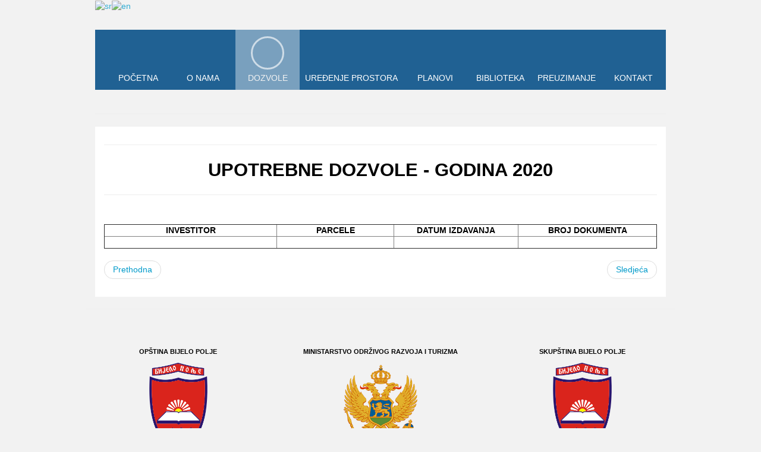

--- FILE ---
content_type: text/html; charset=utf-8
request_url: http://urbanizam.bijelopolje.co.me/index.php/dozvole/upotrebne-dozvole/upotrebne-dozvole-godina-2020
body_size: 5990
content:
<!DOCTYPE html>
<!-- jsn_metro2_pro 1.1.4 -->
<html lang="srp-me"  dir="ltr">
	<head>
				<meta name="viewport" content="width=device-width, initial-scale=1">
		
		<meta charset="utf-8" />
	<base href="http://urbanizam.bijelopolje.co.me/index.php/dozvole/upotrebne-dozvole/upotrebne-dozvole-godina-2020" />
	<meta name="author" content="Super User" />
	<meta name="description" content="Zvanični sajt Sekretarijata za uređenje prostora Opštine Bijelo Polje" />
	<meta name="generator" content="Joomla! - Open Source Content Management" />
	<title>UPOTREBNE DOZVOLE - GODINA 2020</title>
	
	<link href="/components/com_imageshow/assets/css/style.css" rel="stylesheet" />
	<link href="/templates/jsn_metro2_pro/css/bootstrap.css" rel="stylesheet" />
	<link href="/plugins/system/sunfw/assets/3rd-party/bootstrap/flexbt4_custom.css" rel="stylesheet" />
	<link href="/plugins/system/sunfw/assets/3rd-party/font-awesome/css/font-awesome.min.css" rel="stylesheet" />
	<link href="/templates/jsn_metro2_pro/css/template.css" rel="stylesheet" />
	<link href="/templates/jsn_metro2_pro/css/color_70efdf2ec9b086079795c442636b55fb.css" rel="stylesheet" />
	<link href="/templates/jsn_metro2_pro/css/core/layout_70efdf2ec9b086079795c442636b55fb.css" rel="stylesheet" />
	<link href="/templates/jsn_metro2_pro/css/core/general_70efdf2ec9b086079795c442636b55fb.css" rel="stylesheet" />
	<link href="/templates/jsn_metro2_pro/css/core/sections_70efdf2ec9b086079795c442636b55fb.css" rel="stylesheet" />
	<link href="/templates/jsn_metro2_pro/css/core/modules_70efdf2ec9b086079795c442636b55fb.css" rel="stylesheet" />
	<link href="/templates/jsn_metro2_pro/css/core/menu_70efdf2ec9b086079795c442636b55fb.css" rel="stylesheet" />
	<style>

#goog-gt-tt {display:none !important;}
.goog-te-banner-frame {display:none !important;}
.goog-te-menu-value:hover {text-decoration:none !important;}
body {top:0 !important;}
#google_translate_element2 {display:none!important;}

            a.flag {text-decoration:none;}
            a.flag img {vertical-align:middle;padding:0;margin:0;border:0;display:inline;height:24px;opacity:0.8;}
            a.flag:hover img {opacity:1;}
            a.flag span {margin-right:5px;font-size:15px;vertical-align:middle;}
        
            a.flag {text-decoration:none;}
            a.flag img {vertical-align:middle;padding:0;margin:0;border:0;display:inline;height:24px;opacity:0.8;}
            a.flag:hover img {opacity:1;}
            a.flag span {margin-right:5px;font-size:15px;vertical-align:middle;}
        
	</style>
	<script src="/media/jui/js/jquery.min.js?7e9f62ccd7e111e335e55089418a496b"></script>
	<script src="/media/jui/js/jquery-noconflict.js?7e9f62ccd7e111e335e55089418a496b"></script>
	<script src="/media/jui/js/jquery-migrate.min.js?7e9f62ccd7e111e335e55089418a496b"></script>
	<script src="/media/system/js/caption.js?7e9f62ccd7e111e335e55089418a496b"></script>
	<script src="/templates/jsn_metro2_pro/assets/bootstrap-sass/assets/javascripts/bootstrap.min.js"></script>
	<script src="/plugins/system/sunfw/assets/joomlashine/site/js/utils.js"></script>
	<script src="/templates/jsn_metro2_pro/js/template.js"></script>
	<script>
jQuery(function($){ initTooltips(); $("body").on("subform-row-add", initTooltips); function initTooltips (event, container) { container = container || document;$(container).find(".hasTooltip").tooltip({"html": true,"container": "body"});} });jQuery(window).on('load',  function() {
				new JCaption('img.caption');
			});SunBlank.initTemplate();
			if (window.MooTools !== undefined) {
				Element.implement({
					hide: function() {
						return this;
					},
					show: function(v) {
						return this;
					},
					slide: function(v) {
						return this;
					}
				});
			}
		
	</script>
	<meta property="og:locale" content="srp_ME" />
	<meta property="og:type" content="website" />
	<meta property="og:title" content="UPOTREBNE DOZVOLE - GODINA 2020" />
	<meta property="og:description" content="" />
	<meta property="og:url" content="http://urbanizam.bijelopolje.co.me/index.php/dozvole/upotrebne-dozvole/upotrebne-dozvole-godina-2020" />
	<meta property="og:site_name" content="Sekretarijat za uređenje prostora" />


		<!-- HTML5 shim and Respond.js for IE8 support of HTML5 elements and media queries -->
		<!--[if lt IE 9]>
		<script src="https://oss.maxcdn.com/html5shiv/3.7.2/html5shiv.min.js"></script>
		<script src="https://oss.maxcdn.com/respond/1.4.2/respond.min.js"></script>
		<![endif]-->

			</head>

	
	<body id="sunfw-master" class=" sunfw-direction-ltr  sunfw-com-content sunfw-view-article sunfw-itemid-249">
				<div class="sunfw-switcher setting visible-xs visible-sm hidden-md hidden-lg>">
			<div class="btn-group" role="group" aria-label="...">
								<a href="#" class="btn" onclick="javascript: SunFwUtils.setTemplateAttribute('jsn_metro2_pro_switcher_','mobile','no'); return false;"><i class="fa fa-desktop" aria-hidden="true"></i></a>
				<a href="#" class="btn active" onclick="javascript: SunFwUtils.setTemplateAttribute('jsn_metro2_pro_switcher_','mobile','yes'); return false;"><i class="fa fa-mobile" aria-hidden="true"></i></a>
							</div>
		</div>
		
		<div id="sunfw-wrapper" class="sunfw-content boxLayout">
			<div id="sunfw_section_section-6_Emzp4UK9" class="sunfw-section sunfw_section_section-6_Emzp4UK9 "><div class="container"><div id="row_row-14_AG578AtX" class="row ">
		<div id="column_column-19_dVK6dT7J" class="col-xs-12 col-sm-12 col-md-12 col-lg-12 "><div class="layout-item sunfw-item-joomla-module">
					<div class="  module-style  visible-lg visible-md">
	<div class="modulecontainer ">

<script type="text/javascript">
/* <![CDATA[ */
function GTranslateGetCurrentLang() {var keyValue = document.cookie.match('(^|;) ?googtrans=([^;]*)(;|$)');return keyValue ? keyValue[2].split('/')[2] : null;}
function GTranslateFireEvent(element,event){try{if(document.createEventObject){var evt=document.createEventObject();element.fireEvent('on'+event,evt)}else{var evt=document.createEvent('HTMLEvents');evt.initEvent(event,true,true);element.dispatchEvent(evt)}}catch(e){}}
function doGTranslate(lang_pair){if(lang_pair.value)lang_pair=lang_pair.value;if(lang_pair=='')return;var lang=lang_pair.split('|')[1];if(GTranslateGetCurrentLang() == null && lang == lang_pair.split('|')[0])return;var teCombo;var sel=document.getElementsByTagName('select');for(var i=0;i<sel.length;i++)if(sel[i].className=='goog-te-combo')teCombo=sel[i];if(document.getElementById('google_translate_element2')==null||document.getElementById('google_translate_element2').innerHTML.length==0||teCombo.length==0||teCombo.innerHTML.length==0){setTimeout(function(){doGTranslate(lang_pair)},500)}else{teCombo.value=lang;GTranslateFireEvent(teCombo,'change');GTranslateFireEvent(teCombo,'change')}}
/* ]]> */
</script>
<div id="google_translate_element2"></div>
<script type="text/javascript">function googleTranslateElementInit2() {new google.translate.TranslateElement({pageLanguage: 'sr', autoDisplay: false}, 'google_translate_element2');}</script>
<script type="text/javascript" src="//translate.google.com/translate_a/element.js?cb=googleTranslateElementInit2"></script>

<a href="#" onclick="doGTranslate('sr|sr');return false;" title="Montenegrin" class="flag nturl notranslate"><img src="/modules/mod_gtranslate/tmpl/lang/24/sr.png" height="24" width="24" alt="sr" /></a><a href="#" onclick="doGTranslate('sr|en');return false;" title="English" class="flag nturl notranslate"><img src="/modules/mod_gtranslate/tmpl/lang/24/en.png" height="24" width="24" alt="en" /></a></div></div>
				</div></div>	</div></div></div><div id="sunfw_section_header" class="sunfw-section sunfw_section_header "><div class="container"><div id="row_row-0" class="row ">
		<div id="column_column-1" class="col-xs-12 col-sm-12 col-md-12 col-lg-12 visible-lg visible-md visible-sm visible-xs"><div class="layout-item sunfw-item-menu">
					<div class=" visible-lg visible-md visible-sm visible-xs">
	<nav class="navbar navbar-default sunfw-menu-head sunfwMenuNoneEffect" role="navigation">
				<div class="navbar-header">
					<button type="button" class="navbar-toggle collapsed btn btn-danger" data-toggle="collapse" id="menu_item_menu_mobile" data-target="#menu_item_menu" aria-expanded="false">
						<i aria-hidden="true" class="fa fa-bars"></i>
					</button>
				</div>
				<div class="collapse navbar-collapse sunfw-menu" id="menu_item_menu"><ul class="nav navbar-nav sunfw-tpl-menu"><li class="item-101"><a class="clearfix" href="/index.php" ><i class="fa fa-home"></i><span data-title="POČETNA"><span class="menutitle">POČETNA</span></span></a></li><li class="item-214"><a class="clearfix" href="/index.php/sekretarijat" ><i class="fa fa-chrome"></i><span data-title="O NAMA"><span class="menutitle">O NAMA</span></span></a></li><li class="item-126 active parent dropdown-submenu"><a class="clearfix dropdown-toggle" href="#" ><i class="fa fa-file-text"></i><span data-title="DOZVOLE"><span class="menutitle">DOZVOLE</span></span><span class="caret"></span></a><ul class="dropdown-menu"><li class="item-106 parent dropdown-submenu"><a class="clearfix dropdown-toggle" href="/index.php/dozvole/zahtjevi" ><span data-title="ZAHTJEVI"><span class="menutitle">ZAHTJEVI</span></span><span class="caret"></span></a><ul class="dropdown-menu"><li class="item-296"><a class="clearfix" href="/index.php/dozvole/zahtjevi/zahtjevi-godina-2025" ><span data-title="ZAHTJEVI - GODINA 2025"><span class="menutitle">ZAHTJEVI - GODINA 2025</span></span></a></li><li class="item-297"><a class="clearfix" href="/index.php/dozvole/zahtjevi/zahtjevi-legalizacija-2025" ><span data-title="ZAHTJEVI - LEGALIZACIJA 2025"><span class="menutitle">ZAHTJEVI - LEGALIZACIJA 2025</span></span></a></li><li class="item-292"><a class="clearfix" href="/index.php/dozvole/zahtjevi/zahtjevi-godina-2024" ><span data-title="ZAHTJEVI - GODINA 2024"><span class="menutitle">ZAHTJEVI - GODINA 2024</span></span></a></li><li class="item-295"><a class="clearfix" href="/index.php/dozvole/zahtjevi/zahtjevi-legalizacija-2024" ><span data-title="ZAHTJEVI - LEGALIZACIJA 2024"><span class="menutitle">ZAHTJEVI - LEGALIZACIJA 2024</span></span></a></li><li class="item-288"><a class="clearfix" href="/index.php/dozvole/zahtjevi/zahtjevi-godina-2023" ><span data-title="ZAHTJEVI - GODINA 2023"><span class="menutitle">ZAHTJEVI - GODINA 2023</span></span></a></li><li class="item-291"><a class="clearfix" href="/index.php/dozvole/zahtjevi/zahtjevi-legalizacija-2023" ><span data-title="ZAHTJEVI - LEGALIZACIJA 2023"><span class="menutitle">ZAHTJEVI - LEGALIZACIJA 2023</span></span></a></li><li class="item-128"><a class="clearfix" href="/index.php/dozvole/zahtjevi/zahtjevi-legalizacija" ><span data-title="ZAHTJEVI - LEGALIZACIJA"><span class="menutitle">ZAHTJEVI - LEGALIZACIJA</span></span></a></li><li class="item-272"><a class="clearfix" href="/index.php/dozvole/zahtjevi/zahtjevi-godina-2021" ><span data-title="ZAHTJEVI - GODINA 2021"><span class="menutitle">ZAHTJEVI - GODINA 2021</span></span></a></li><li class="item-248"><a class="clearfix" href="/index.php/dozvole/zahtjevi/zahtjevi-godina-2020" ><span data-title="ZAHTJEVI - GODINA 2020"><span class="menutitle">ZAHTJEVI - GODINA 2020</span></span></a></li><li class="item-228"><a class="clearfix" href="/index.php/dozvole/zahtjevi/zahtjevi-godina-2019" ><span data-title="ZAHTJEVI - GODINA 2019"><span class="menutitle">ZAHTJEVI - GODINA 2019</span></span></a></li><li class="item-127"><a class="clearfix" href="/index.php/dozvole/zahtjevi/zahtjevi-godina-2018" ><span data-title="ZAHTJEVI - GODINA 2018 "><span class="menutitle">ZAHTJEVI - GODINA 2018 </span></span></a></li><li class="item-129"><a class="clearfix" href="/index.php/dozvole/zahtjevi/zahtjevi-godina-2017" ><span data-title="ZAHTJEVI - GODINA 2017 "><span class="menutitle">ZAHTJEVI - GODINA 2017 </span></span></a></li><li class="item-130"><a class="clearfix" href="/index.php/dozvole/zahtjevi/zahtjevi-godina-2016" ><span data-title="ZAHTJEVI - GODINA 2016"><span class="menutitle">ZAHTJEVI - GODINA 2016</span></span></a></li><li class="item-131"><a class="clearfix" href="/index.php/dozvole/zahtjevi/zahtjevi-godina-2015" ><span data-title="ZAHTJEVI - GODINA 2015"><span class="menutitle">ZAHTJEVI - GODINA 2015</span></span></a></li><li class="item-132"><a class="clearfix" href="/index.php/dozvole/zahtjevi/zahtjevi-godina-2014" ><span data-title="ZAHTJEVI - GODINA 2014"><span class="menutitle">ZAHTJEVI - GODINA 2014</span></span></a></li><li class="item-285"><a class="clearfix" href="/index.php/dozvole/zahtjevi/zahtjevi-godina-2022" ><span data-title="ZAHTJEVI - GODINA 2022"><span class="menutitle">ZAHTJEVI - GODINA 2022</span></span></a></li><li class="item-133"><a class="clearfix" href="/index.php/dozvole/zahtjevi/zahtjevi-godina-2013" ><span data-title="ZAHTJEVI - GODINA 2013"><span class="menutitle">ZAHTJEVI - GODINA 2013</span></span></a></li></ul></li><li class="item-136 active parent dropdown-submenu"><a class="clearfix dropdown-toggle" href="/index.php/dozvole/upotrebne-dozvole" ><span data-title="UPOTREBNE DOZVOLE"><span class="menutitle">UPOTREBNE DOZVOLE</span></span><span class="caret"></span></a><ul class="dropdown-menu"><li class="item-298"><a class="clearfix" href="/index.php/dozvole/upotrebne-dozvole/upotrebne-dozvole-godina-2025" ><span data-title="UPOTREBNE DOZVOLE - GODINA 2025"><span class="menutitle">UPOTREBNE DOZVOLE - GODINA 2025</span></span></a></li><li class="item-293"><a class="clearfix" href="/index.php/dozvole/upotrebne-dozvole/upotrebne-dozvole-godina-2024" ><span data-title="UPOTREBNE DOZVOLE - GODINA 2024"><span class="menutitle">UPOTREBNE DOZVOLE - GODINA 2024</span></span></a></li><li class="item-289"><a class="clearfix" href="/index.php/dozvole/upotrebne-dozvole/upotrebne-dozvole-godina-2023" ><span data-title="UPOTREBNE DOZVOLE - GODINA 2023"><span class="menutitle">UPOTREBNE DOZVOLE - GODINA 2023</span></span></a></li><li class="item-286"><a class="clearfix" href="/index.php/dozvole/upotrebne-dozvole/upotrebne-dozvole-godina-20221" ><span data-title="UPOTREBNE DOZVOLE - GODINA 2022"><span class="menutitle">UPOTREBNE DOZVOLE - GODINA 2022</span></span></a></li><li class="item-273"><a class="clearfix" href="/index.php/dozvole/upotrebne-dozvole/upotrebne-dozvole-godina-2022" ><span data-title="UPOTREBNE DOZVOLE - GODINA 2021"><span class="menutitle">UPOTREBNE DOZVOLE - GODINA 2021</span></span></a></li><li class="item-249 current active"><a class="current clearfix" href="/index.php/dozvole/upotrebne-dozvole/upotrebne-dozvole-godina-2020" ><span data-title="UPOTREBNE DOZVOLE - GODINA 2020"><span class="menutitle">UPOTREBNE DOZVOLE - GODINA 2020</span></span></a></li><li class="item-149"><a class="clearfix" href="/index.php/dozvole/upotrebne-dozvole/upotrebne-dozvole-godina-2018" ><span data-title="UPOTREBNE DOZVOLE - GODINA 2018 "><span class="menutitle">UPOTREBNE DOZVOLE - GODINA 2018 </span></span></a></li><li class="item-231"><a class="clearfix" href="/index.php/dozvole/upotrebne-dozvole/upotrebne-dozvole-godina-2019" ><span data-title="UPOTREBNE DOZVOLE - GODINA 2019"><span class="menutitle">UPOTREBNE DOZVOLE - GODINA 2019</span></span></a></li><li class="item-150"><a class="clearfix" href="/index.php/dozvole/upotrebne-dozvole/upotrebne-dozvole-godina-2017" ><span data-title="UPOTREBNE DOZVOLE - GODINA 2017"><span class="menutitle">UPOTREBNE DOZVOLE - GODINA 2017</span></span></a></li><li class="item-151"><a class="clearfix" href="/index.php/dozvole/upotrebne-dozvole/upotrebne-dozvole-godina-2016" ><span data-title="UPOTREBNE DOZVOLE - GODINA 2016"><span class="menutitle">UPOTREBNE DOZVOLE - GODINA 2016</span></span></a></li><li class="item-152"><a class="clearfix" href="/index.php/dozvole/upotrebne-dozvole/upotrebne-dozvole-godina-2015" ><span data-title="UPOTREBNE DOZVOLE - GODINA 2015"><span class="menutitle">UPOTREBNE DOZVOLE - GODINA 2015</span></span></a></li><li class="item-153"><a class="clearfix" href="/index.php/dozvole/upotrebne-dozvole/upotrebne-dozvole-godina-2014" ><span data-title="UPOTREBNE DOZVOLE - GODINA 2014"><span class="menutitle">UPOTREBNE DOZVOLE - GODINA 2014</span></span></a></li><li class="item-154"><a class="clearfix" href="/index.php/dozvole/upotrebne-dozvole/upotrebne-dozvole-godina-2013" ><span data-title="UPOTREBNE DOZVOLE - GODINA 2013"><span class="menutitle">UPOTREBNE DOZVOLE - GODINA 2013</span></span></a></li></ul></li><li class="item-134 parent dropdown-submenu"><a class="clearfix dropdown-toggle" href="/index.php/dozvole/urbanisticko-tehnicki-uslovi" ><span data-title="URBANISTIČKO-TEHNIČKI USLOVI"><span class="menutitle">URBANISTIČKO-TEHNIČKI USLOVI</span></span><span class="caret"></span></a><ul class="dropdown-menu"><li class="item-299"><a class="clearfix" href="/index.php/dozvole/urbanisticko-tehnicki-uslovi/utu-godina-2025" ><span data-title="UTU - GODINA 2025"><span class="menutitle">UTU - GODINA 2025</span></span></a></li><li class="item-294"><a class="clearfix" href="/index.php/dozvole/urbanisticko-tehnicki-uslovi/utu-godina-2024" ><span data-title="UTU - GODINA 2024"><span class="menutitle">UTU - GODINA 2024</span></span></a></li><li class="item-290"><a class="clearfix" href="/index.php/dozvole/urbanisticko-tehnicki-uslovi/utu-godina-2023" ><span data-title="UTU - GODINA 2023"><span class="menutitle">UTU - GODINA 2023</span></span></a></li><li class="item-287"><a class="clearfix" href="/index.php/dozvole/urbanisticko-tehnicki-uslovi/utu-godina-20221" ><span data-title="UTU - GODINA 2022"><span class="menutitle">UTU - GODINA 2022</span></span></a></li><li class="item-274"><a class="clearfix" href="/index.php/dozvole/urbanisticko-tehnicki-uslovi/utu-godina-2022" ><span data-title="UTU - GODINA 2021"><span class="menutitle">UTU - GODINA 2021</span></span></a></li><li class="item-254"><a class="clearfix" href="/index.php/dozvole/urbanisticko-tehnicki-uslovi/utu-godina-2020" ><span data-title="UTU - GODINA 2020"><span class="menutitle">UTU - GODINA 2020</span></span></a></li><li class="item-229"><a class="clearfix" href="/index.php/dozvole/urbanisticko-tehnicki-uslovi/utu-godina-2019" ><span data-title="UTU - GODINA 2019"><span class="menutitle">UTU - GODINA 2019</span></span></a></li><li class="item-137"><a class="clearfix" href="/index.php/dozvole/urbanisticko-tehnicki-uslovi/urbanisticko-tehnicki-uslovi-godina-2018" ><span data-title="UTU - GODINA 2018 "><span class="menutitle">UTU - GODINA 2018 </span></span></a></li><li class="item-138"><a class="clearfix" href="/index.php/dozvole/urbanisticko-tehnicki-uslovi/urbanisticko-tehnicki-uslovi-godina-2017" ><span data-title="UTU - GODINA 2017"><span class="menutitle">UTU - GODINA 2017</span></span></a></li><li class="item-139"><a class="clearfix" href="/index.php/dozvole/urbanisticko-tehnicki-uslovi/urbanisticko-tehnicki-uslovi-godina-2016" ><span data-title="UTU - GODINA 2016"><span class="menutitle">UTU - GODINA 2016</span></span></a></li><li class="item-140"><a class="clearfix" href="/index.php/dozvole/urbanisticko-tehnicki-uslovi/urbanisticko-tehnicki-uslovi-godina-2015" ><span data-title="UTU - GODINA 2015"><span class="menutitle">UTU - GODINA 2015</span></span></a></li><li class="item-141"><a class="clearfix" href="/index.php/dozvole/urbanisticko-tehnicki-uslovi/urbanisticko-tehnicki-uslovi-godina-2014" ><span data-title="UTU - GODINA 2014"><span class="menutitle">UTU - GODINA 2014</span></span></a></li><li class="item-142"><a class="clearfix" href="/index.php/dozvole/urbanisticko-tehnicki-uslovi/urbanisticko-tehnicki-uslovi-godina-2013" ><span data-title="UTU - GODINA 2013"><span class="menutitle">UTU - GODINA 2013</span></span></a></li></ul></li><li class="item-135 parent dropdown-submenu"><a class="clearfix dropdown-toggle" href="/index.php/dozvole/gradevinske-dozvole" ><span data-title="GRAĐEVINSKE DOZVOLE "><span class="menutitle">GRAĐEVINSKE DOZVOLE </span></span><span class="caret"></span></a><ul class="dropdown-menu"><li class="item-300"><a class="clearfix" href="/index.php/dozvole/gradevinske-dozvole/gradevinske-dozvole-godina-2025" ><span data-title="GRAĐEVINSKE DOZVOLE - GODINA 2025"><span class="menutitle">GRAĐEVINSKE DOZVOLE - GODINA 2025</span></span></a></li><li class="item-230"><a class="clearfix" href="/index.php/dozvole/gradevinske-dozvole/gradevinske-dozvole-godina-2019" ><span data-title="GRAĐEVINSKE DOZVOLE - GODINA 2019"><span class="menutitle">GRAĐEVINSKE DOZVOLE - GODINA 2019</span></span></a></li><li class="item-143"><a class="clearfix" href="/index.php/dozvole/gradevinske-dozvole/gradevinske-dozvole-godina-2018" ><span data-title="GRAĐEVINSKE DOZVOLE - GODINA 2018 "><span class="menutitle">GRAĐEVINSKE DOZVOLE - GODINA 2018 </span></span></a></li><li class="item-144"><a class="clearfix" href="/index.php/dozvole/gradevinske-dozvole/gradevinske-dozvole-godina-2017" ><span data-title="GRAĐEVINSKE DOZVOLE - GODINA 2017"><span class="menutitle">GRAĐEVINSKE DOZVOLE - GODINA 2017</span></span></a></li><li class="item-145"><a class="clearfix" href="/index.php/dozvole/gradevinske-dozvole/gradevinske-dozvole-godina-2016" ><span data-title="GRAĐEVINSKE DOZVOLE - GODINA 2016"><span class="menutitle">GRAĐEVINSKE DOZVOLE - GODINA 2016</span></span></a></li><li class="item-146"><a class="clearfix" href="/index.php/dozvole/gradevinske-dozvole/gradevinske-dozvole-godina-2015" ><span data-title="GRAĐEVINSKE DOZVOLE - GODINA 2015"><span class="menutitle">GRAĐEVINSKE DOZVOLE - GODINA 2015</span></span></a></li><li class="item-147"><a class="clearfix" href="/index.php/dozvole/gradevinske-dozvole/gradevinske-dozvole-godina-2014" ><span data-title="GRAĐEVINSKE DOZVOLE - GODINA 2014"><span class="menutitle">GRAĐEVINSKE DOZVOLE - GODINA 2014</span></span></a></li><li class="item-148"><a class="clearfix" href="/index.php/dozvole/gradevinske-dozvole/gradevinske-dozvole-godina-2013" ><span data-title="GRAĐEVINSKE DOZVOLE - GODINA 2013"><span class="menutitle">GRAĐEVINSKE DOZVOLE - GODINA 2013</span></span></a></li><li class="item-252"><a class="clearfix" href="/index.php/dozvole/gradevinske-dozvole/gradevinske-dozvole-godina-2012" ><span data-title="GRAĐEVINSKE DOZVOLE - GODINA 2012"><span class="menutitle">GRAĐEVINSKE DOZVOLE - GODINA 2012</span></span></a></li><li class="item-253"><a class="clearfix" href="/index.php/dozvole/gradevinske-dozvole/gradevinske-dozvole-godina-2011" ><span data-title="GRAĐEVINSKE DOZVOLE - GODINA 2011"><span class="menutitle">GRAĐEVINSKE DOZVOLE - GODINA 2011</span></span></a></li></ul></li></ul></li><li class="item-107"><a class="clearfix" href="/index.php/uredenje-prostora" ><i class="fa fa-cubes"></i><span data-title="UREĐENJE PROSTORA"><span class="menutitle">UREĐENJE PROSTORA</span></span></a></li><li class="item-117 parent dropdown-submenu"><a class="clearfix dropdown-toggle" href="/index.php/planovi" ><i class="fa fa-map"></i><span data-title="PLANOVI"><span class="menutitle">PLANOVI</span></span><span class="caret"></span></a><ul class="dropdown-menu"><li class="item-155"><a class="clearfix" href="/index.php/planovi/prostorno-urbanisticki-plan" ><span data-title="PROSTORNO URBANISTIČKI PLAN "><span class="menutitle">PROSTORNO URBANISTIČKI PLAN </span></span></a></li><li class="item-157"><a class="clearfix" href="/index.php/planovi/detaljni-urbanisticki-planovi" ><span data-title="DETALJNI URBANISTIČKI PLANOVI"><span class="menutitle">DETALJNI URBANISTIČKI PLANOVI</span></span></a></li><li class="item-159"><a class="clearfix" href="/index.php/planovi/lokalne-studije-lokacija" ><span data-title="LOKALNE STUDIJE LOKACIJA"><span class="menutitle">LOKALNE STUDIJE LOKACIJA</span></span></a></li><li class="item-246"><a class="clearfix" href="/index.php/planovi/konkursi" ><span data-title="KONKURSI"><span class="menutitle">KONKURSI</span></span></a></li></ul></li><li class="item-115 parent dropdown-submenu"><a class="clearfix dropdown-toggle" href="#" ><i class="fa fa-folder-open"></i><span data-title="BIBLIOTEKA"><span class="menutitle">BIBLIOTEKA</span></span><span class="caret"></span></a><ul class="dropdown-menu"><li class="item-215"><a class="clearfix" href="/index.php/biblioteka/zakoni" ><span data-title="ZAKONI"><span class="menutitle">ZAKONI</span></span></a></li><li class="item-216"><a class="clearfix" href="/index.php/biblioteka/odluke-i-izvjestaji" ><span data-title="ODLUKE I IZVJEŠTAJI"><span class="menutitle">ODLUKE I IZVJEŠTAJI</span></span></a></li><li class="item-240"><a class="clearfix" href="/index.php/biblioteka/zahtjevi-i-obrasci" ><span data-title="ZAHTJEVI I OBRASCI"><span class="menutitle">ZAHTJEVI I OBRASCI</span></span></a></li><li class="item-241"><a class="clearfix" href="/index.php/biblioteka/koraci-do-izgradnje-gradevinskog-objekta" ><span data-title="KORACI DO IZGRADNJE GRAĐEVINSKOG OBJEKTA"><span class="menutitle">KORACI DO IZGRADNJE GRAĐEVINSKOG OBJEKTA</span></span></a></li></ul></li><li class="item-217"><a class="clearfix" href="/index.php/preuzimanje" ><i class="fa fa-download"></i><span data-title="PREUZIMANJE"><span class="menutitle">PREUZIMANJE</span></span></a></li><li class="item-116 parent dropdown-submenu"><a class="clearfix dropdown-toggle" href="#" ><i class="fa fa-volume-control-phone"></i><span data-title="KONTAKT"><span class="menutitle">KONTAKT</span></span><span class="caret"></span></a><ul class="dropdown-menu"><li class="item-238"><a class="clearfix" href="/index.php/kontakt/kontakt-2" ><i class="fa fa-volume-control-phone"></i><span data-title="KONTAKT"><span class="menutitle">KONTAKT</span></span></a></li><li class="item-239"><a class="clearfix" href="/index.php/kontakt/upit" ><i class="fa fa-comments"></i><span data-title="UPIT"><span class="menutitle">UPIT</span></span></a></li></ul></li></ul></div></nav></div>
				</div></div>	</div></div></div><div id="sunfw_section_promo" class="sunfw-section sunfw_section_promo "><div class="container"><div id="row_row-13" class="row ">
		<div id="column_column-18" class="col-xs-12 col-sm-12 col-md-12 col-lg-12 "><div class="layout-item sunfw-item-custom-html">
					<div class=" visible-lg visible-md visible-sm visible-xs">
	
<hr />
</div>
				</div></div>	</div></div></div><div id="sunfw_section_section-6_TWJSgEwn" class="sunfw-section sunfw_section_section-6_TWJSgEwn "><div class="container"><div id="row_row-14-copy-_wsr9gfsy" class="row ">
		<div id="column_column-19-copy-_UeYYgtdA" class="col-xs-12 col-sm-12 col-md-12 col-lg-12 "><div class="layout-item sunfw-item-joomla-module">
					<div class="  module-style  visible-sm visible-xs">
	<div class="modulecontainer "><a href="#" onclick="doGTranslate('sr|sr');return false;" title="Montenegrin" class="flag nturl notranslate"><img src="/modules/mod_gtranslate/tmpl/lang/24/sr.png" height="24" width="24" alt="sr" /></a><a href="#" onclick="doGTranslate('sr|en');return false;" title="English" class="flag nturl notranslate"><img src="/modules/mod_gtranslate/tmpl/lang/24/en.png" height="24" width="24" alt="en" /></a></div></div>
				</div></div>	</div></div></div><div id="sunfw_section_content" class="sunfw-section sunfw_section_content "><div class="container"><div id="row_row-4" class="row sunfw-flex-component">
		<div id="column_column-5" class="col-xs-36 col-sm-12 col-md-12 col-lg-12 sunfw-main-body visible-lg visible-md visible-sm visible-xs flex-md-unordered"><div class="layout-item sunfw-item-page-content">
					<div id="system-message-container">
	</div>

<div class="item-page" itemscope itemtype="https://schema.org/Article">
	<meta itemprop="mainEntityOfPage" content="http://urbanizam.bijelopolje.co.me/index.php/dozvole/upotrebne-dozvole/upotrebne-dozvole-godina-2020">
	<meta itemprop="inLanguage" content="srp-ME" />
	
		
						
	
	
				
				

	        

			<div class="articleBody" itemprop="articleBody">
		<hr />
<h1 style="text-align: center;"><strong>UPOTREBNE DOZVOLE - GODINA 2020</strong></h1>
<hr />
<p> </p>
<table style="width: 100%;" border="1" align="center">
<tbody>
<tr>
<td style="width: 30%; text-align: center;"><strong>INVESTITOR</strong></td>
<td style="width: 20.39%; text-align: center;"><strong>PARCELE</strong></td>
<td style="width: 21.6%; text-align: center;"><strong>DATUM IZDAVANJA</strong></td>
<td style="width: 24%; text-align: center;"><strong>BROJ DOKUMENTA</strong></td>
</tr>
<tr>
<td style="width: 30%;"> </td>
<td style="width: 20.39%; text-align: center;"> </td>
<td style="width: 21.6%; text-align: center;"> </td>
<td style="width: 24%; text-align: center;"> </td>
</tr>
</tbody>
</table> 	</div>
		<ul class="pager pagenav">
	<li class="previous">
		<a class="hasTooltip" title="GRAĐEVINSKE DOZVOLE - GODINA 2011" aria-label="Previous article: GRAĐEVINSKE DOZVOLE - GODINA 2011" href="/index.php/dozvole/gradevinske-dozvole/gradevinske-dozvole-godina-2011" rel="prev">
			<span class="icon-chevron-left" aria-hidden="true"></span> <span aria-hidden="true">Prethodna</span>		</a>
	</li>
	<li class="next">
		<a class="hasTooltip" title="URBANISTIČKO-TEHNIČKI USLOVI - GODINA 2020" aria-label="Next article: URBANISTIČKO-TEHNIČKI USLOVI - GODINA 2020" href="/index.php/dozvole/urbanisticko-tehnicki-uslovi/utu-godina-2020" rel="next">
			<span aria-hidden="true">Sledjeća</span> <span class="icon-chevron-right" aria-hidden="true"></span>		</a>
	</li>
</ul>
							</div>

				</div></div>	</div></div></div><div id="sunfw_section_linkovi" class="sunfw-section sunfw_section_linkovi "><div class="container-fluid"><div id="row_row-8" class="row ">
		<div id="column_column-13" class="col-xs-12 col-sm-12 col-md-12 col-lg-12 "><div class="layout-item sunfw-item-custom-html">
					<div class=" visible-lg visible-md visible-sm visible-xs">
	<hr />
<p> </p></div>
				</div></div>	</div><div id="row_row-7" class="row ">
		<div id="column_column-10" class="col-xs-12 col-sm-4 col-md-4 col-lg-4 "><div class="layout-item sunfw-item-joomla-module">
					<div class="  module-style  visible-lg visible-md visible-sm visible-xs">
	<div class="modulecontainer ">

<div class="custom"  >
	<div>
<h4 style="text-align: center;"><span style="font-size: 8pt;"><strong>OPŠTINA BIJELO POLJE</strong></span></h4>
<p style="text-align: center;"><a href="http://www.bijelopolje.co.me" target="_blank" rel="noopener noreferrer"><img src="/images/grb-bp.png" height="150" /></a></p>
<p style="text-align: center;"> <a href="http://www.bijelopolje.co.me">www.bijelopolje.co.me</a> | <a href="mailto:opstina@bijelopolje.co.me">opstina@bijelopolje.co.me</a> | </p>
<p style="text-align: center;">Tel: +382 0 50 432 630 | Fax: +382 0 50 432 393</p>
</div></div>
</div></div>
				</div></div>
<div id="column_column-11" class="col-xs-12 col-sm-4 col-md-4 col-lg-4 "><div class="layout-item sunfw-item-joomla-module">
					<div class="  module-style  visible-lg visible-md visible-sm visible-xs">
	<div class="modulecontainer ">

<div class="custom"  >
	<h4 style="text-align: center;"><span style="font-size: 8pt;"><strong>MINISTARSTVO ODRŽIVOG RAZVOJA I TURIZMA</strong></span></h4>
<div>
<p style="text-align: center;"><a href="http://www.mrt.gov.me/ministarstvo" target="_blank" rel="noopener noreferrer"><img src="/images/grb-CG.png" height="150" /></a></p>
<p style="text-align: center;"><a href="http://www.mrt.gov.me">http://www.mrt.gov.me</a> | <a href="mailto:arhiva@mrt.gov.me">arhiva@mrt.gov.me</a> |  </p>
<p style="text-align: center;">Tel: +382 20 446 200 | Fax: +382 20 446 215</p>
</div></div>
</div></div>
				</div></div>
<div id="column_column-12" class="col-xs-12 col-sm-4 col-md-4 col-lg-4 "><div class="layout-item sunfw-item-joomla-module">
					<div class="  module-style  visible-lg visible-md visible-sm visible-xs">
	<div class="modulecontainer ">

<div class="custom"  >
	<div>
<h4 style="text-align: center;"><span style="font-size: 8pt;"><strong>SKUPŠTINA BIJELO POLJE</strong></span></h4>
<p style="text-align: center;"><a href="http://www.so.bijelopolje.co.me" target="_blank" rel="noopener noreferrer"><img src="/images/grb-bp.png" height="150" /></a></p>
<p style="text-align: center;"><a href="http://so.bijelopolje.co.me">http://so.bijelopolje.co.me</a> | <a href="mailto:opstina@bijelopolje.co.me">skupstina@bijelopolje.co.me</a> | </p>
<p style="text-align: center;">Tel: +382 0 50 432 270 | Fax: +382 0 50 432 270</p>
</div></div>
</div></div>
				</div></div>	</div><div id="row_row-9" class="row ">
		<div id="column_column-14" class="col-xs-12 col-sm-12 col-md-12 col-lg-12 "><div class="layout-item sunfw-item-custom-html">
					<div class=" visible-lg visible-md visible-sm visible-xs">
	<hr />
<p> </p></div>
				</div></div>	</div></div></div><div id="sunfw_section_footer" class="sunfw-section sunfw_section_footer "><div class="container"><div id="row_row-6" class="row ">
		<div id="column_column-7" class="col-xs-12 col-sm-12 col-md-12 col-lg-12 "><div class="layout-item sunfw-item-custom-html">
					<div class=" visible-lg visible-md visible-sm visible-xs">
	<h4 style="text-align: center;">© 2018 Opština Bijelo Polje - Sva prava zadržana.</h4></div>
				</div></div>	</div></div></div>		</div><!--/ #jsn-wrapper -->

					<a href="#" class="sunfw-scrollup position-right ">
				Go to top			</a>
				</body>
</html>


--- FILE ---
content_type: text/css
request_url: http://urbanizam.bijelopolje.co.me/templates/jsn_metro2_pro/css/template.css
body_size: 23077
content:
/*!
 * JoomlaShine FW
 */
@import url("https://fonts.googleapis.com/css?family=Source+Sans+Pro:400,600,700");
html {
  position: relative;
  min-height: 100%; }

body {
  height: 100%;
  overflow-x: hidden; }

a:hover {
  color: #3d3d3d; }

.shine-header {
  position: relative;
  z-index: 1; }

.sunfw-content {
  height: 100%;
  -webkit-transition: all 0.3s;
  -o-transition: all 0.3s;
  transition: all 0.3s; }

img {
  max-width: 100%; }

.radio {
  margin-left: 20px; }

.button-cyan {
  background: #5fc6b6;
  color: #FFF;
  font-weight: bold; }

.snfwComponent {
  padding: 30px 15px; }

.sunfw-scrollup {
  display: none;
  position: fixed;
  background-color: #ffffff;
  bottom: 0;
  color: #666;
  left: 50%;
  margin-left: -47px;
  padding: 10px 15px;
  text-transform: uppercase;
  z-index: 999;
  transition: color 0.3s linear 0s, background 0.3s ease-out 0s;
  box-shadow: 0 0 8px rgba(0, 0, 0, 0.1); }
  .sunfw-scrollup:hover {
    background-color: #006dbc;
    color: #fff; }

.sunfw-switcher a.btn {
  padding: 5px 10px;
  margin-bottom: 1px;
  color: #000;
  border-radius: 0; }
  .sunfw-switcher a.btn.active, .sunfw-switcher a.btn:active {
    box-shadow: none;
    border-bottom: 1px solid #000; }

.sunfw-breadcrumb {
  padding: 40px 0; }
  .sunfw-breadcrumb .breadcrumb {
    background: transparent;
    margin: 0;
    padding: 0; }
    .sunfw-breadcrumb .breadcrumb > .active {
      color: #FFF; }

.jsn-offline {
  border: 1px solid;
  border-radius: 4px;
  margin: 30px auto 0;
  max-width: 400px;
  padding: 20px; }
  .jsn-offline .form-login fieldset {
    border: none; }

body:not(.sunfw-com-mijoshop):not(.sunfw-com-community):not(.sunfw-homepage):not(.none-bg-content) .sunfw-main-body > .layout-item {
  background: #fff;
  padding: 10px 15px; }
  body:not(.sunfw-com-mijoshop):not(.sunfw-com-community):not(.sunfw-homepage):not(.none-bg-content) .sunfw-main-body > .layout-item #k2Container {
    padding: 0; }

#sunfw-master [id^="jsn_form_"].jsn-master .jsn-bootstrap .jsn-form-content .control-group.ui-state-highlight {
  border-color: transparent !important;
  background: none !important; }

/* ---------- Other Page & Metro V1 Style----------- */
.text-alert {
  background: #FFDFDF url(../images/icons/icon-text-alert.png) no-repeat; }

.text-info {
  background: #DBE7F8 url(../images/icons/icon-text-info.png) no-repeat; }

.text-download {
  background: #F2F9E5 url(../images/icons/icon-text-download.png) no-repeat; }

.text-comment {
  background: #FEF8E1 url(../images/icons/icon-text-comment.png) no-repeat; }

.text-tip {
  background: #FFFFD5 url(../images/icons/icon-text-tip.png) no-repeat; }

.text-attachment {
  background: #f2f2f2 url(../images/icons/icon-text-attachment.png) no-repeat; }

.text-video {
  background: #f2f2f2 url(../images/icons/icon-text-video.png) no-repeat; }

.text-audio {
  background: #f2f2f2 url(../images/icons/icon-text-audio.png) no-repeat; }

.text-info {
  border-left: 3px solid #B7D2F2; }

.text-tip, .text-info, .text-alert, .text-audio, .text-video, .text-comment, .text-download, .text-attachment {
  background-position: left center;
  padding: 1em 1em 1em 3.5em;
  min-height: 20px;
  margin-bottom: 25px; }

/* LINK STYLES */
.link-button {
  padding: 8px 16px;
  display: inline-block;
  text-transform: uppercase; }

a.link-button,
.link-button a {
  transition: 0.3s ease-out;
  -moz-transition: 0.3s ease-out;
  -webkit-transition: 0.3s ease-out;
  color: #fff !important; }

a.link-tooltip {
  position: relative; }

.link-action {
  transition: color 0.3s linear, background 0.3s ease-out;
  -moz-transition: color 0.3s linear, background 0.3s ease-out;
  -webkit-transition: color 0.3s linear, background 0.3s ease-out; }

.link-action:hover {
  text-shadow: 0 1px 0 rgba(0, 0, 0, 0.2); }

.link-highlight {
  transition: 0.3s ease-out;
  -moz-transition: 0.3s ease-out;
  -webkit-transition: 0.3s ease-out; }

.link-highlight:hover {
  border-radius: 5px;
  -moz-border-radius: 5px;
  -webkit-border-radius: 5px;
  box-shadow: 0 0 2px #999;
  -moz-box-shadow: 0 0 2px #999;
  -webkit-box-shadow: 0 0 2px #999; }

.link-button.button-light {
  background-color: #bbb; }
  .link-button.button-light:hover {
    background-color: #868686; }

.link-button.button-dark {
  background-color: #444; }
  .link-button.button-dark:hover {
    background-color: #000; }

.link-button.button-green {
  background-color: #68aa71; }
  .link-button.button-green:hover {
    background-color: #4a8c53; }

.link-button.button-brown {
  background-color: #786d5b; }
  .link-button.button-brown:hover {
    background-color: #5c513f; }

.link-button.button-blue {
  background-color: #2980b9; }
  .link-button.button-blue:hover {
    background-color: #2280d1; }

.link-button.button-red {
  background-color: #e95e53; }
  .link-button.button-red:hover {
    background-color: #d02f22; }

.link-button.button-purple {
  background-color: #65759b; }
  .link-button.button-purple:hover {
    background-color: #49597f; }

.link-button.button-yellow {
  background-color: #c99542; }
  .link-button.button-yellow:hover {
    background-color: #ab7724; }

/* TABLE STYLES */
table.table-style th,
table.table-style td {
  transition: background 0.3s ease-out;
  -moz-transition: background 0.3s ease-out;
  -webkit-transition: background 0.3s ease-out; }

div.grid-layout2 div.grid-col {
  float: left;
  width: 49.95%; }

div.grid-col {
  margin-bottom: 20px; }

/* ========================= JOOMLA! 3.x CORE LAYOUT ======================= */
/* ---------- Article Category Blog,Single Article ----------- */
.page-header {
  margin: 10px 0 0;
  border-bottom: none; }

.article-info dd {
  display: inline-block;
  padding: 0 5px; }
  .article-info dd:first-of-type {
    padding-left: 0; }
    .sunfw-direction-rtl .article-info dd:first-of-type {
      padding-right: 0;
      padding-left: inherit; }

.icons .btn-group a.dropdown-toggle {
  padding: 0; }
  .icons .btn-group a.dropdown-toggle span.caret {
    margin-left: 3px; }
    .sunfw-direction-rtl .icons .btn-group a.dropdown-toggle span.caret {
      margin-right: 3px;
      margin-left: inherit; }
.icons .btn-group.open a.dropdown-toggle {
  box-shadow: none; }

/* ---------- Article Category List ----------- */
.content-category .cat-children {
  padding-top: 10px; }
  .content-category .cat-children h3.page-header {
    margin: 10px 0;
    font-size: 18px; }

.layout-item .blog .page-header h1, .layout-item .blog .page-header h2 {
  margin-bottom: 0; }
.layout-item .blog .article-info {
  margin-bottom: 3px; }
.layout-item .content-category .cat-children h3.page-header {
  font-size: 15px;
  margin: 0;
  padding: 0; }

.blog-featured h2 {
  margin-bottom: 5px; }
.blog-featured .article-info {
  margin-bottom: 5px; }

.pagination p.counter {
  float: none !important;
  margin-bottom: 0; }

.badge.hasTooltip {
  display: inline-block !important; }

/* ---------- Search Page ----------- */
form#searchForm {
  border: 1px solid #ecf0f3;
  padding: 15px; }
  form#searchForm .btn-toolbar {
    background: #ecf0f3 none repeat scroll 0 0;
    padding: 15px; }
  form#searchForm .searchintro {
    margin: 10px 0; }
  form#searchForm fieldset {
    margin-top: 15px; }
    form#searchForm fieldset legend {
      padding-bottom: 8px;
      margin-bottom: 10px; }
    form#searchForm fieldset label input {
      display: inline-block;
      position: inherit;
      margin: 0 3px 0; }
  form#searchForm p.counter {
    padding: 10px 0; }

dl.search-results {
  margin: 10px 0;
  padding: 0 15px; }
  dl.search-results dt.result-title {
    padding-top: 10px; }

.chzn-container-single .chzn-single span {
  margin-right: 0; }
  .sunfw-direction-rtl .chzn-container-single .chzn-single span {
    margin-left: 0;
    margin-right: inherit; }

/* ---------- Newfeed ----------- */
#adminForm fieldset.filters label.filter-search-lbl span {
  margin-right: 10px; }
  .sunfw-direction-rtl #adminForm fieldset.filters label.filter-search-lbl span {
    margin-left: 10px;
    margin-right: inherit; }

ul.list-striped {
  padding: 10px 0;
  list-style-type: none; }
  ul.list-striped li, ul.list-striped dd {
    border-bottom: 1px solid #ddd;
    padding: 8px; }
    ul.list-striped li:nth-child(2n+1), ul.list-striped dd:nth-child(2n+1) {
      background-color: #f9f9f9; }
    ul.list-striped li:hover, ul.list-striped dd:hover {
      background-color: #f5f5f5; }
    ul.list-striped li div.list-title a, ul.list-striped dd div.list-title a {
      font-weight: bold; }

.newsfeed figure {
  padding: 10px 0; }

.sunfw-sticky.sunfw-sticky-open {
  position: fixed;
  top: 0;
  left: 0;
  width: 100%;
  right: 0;
  border-bottom: 1px solid rgba(255, 255, 255, 0.2);
  z-index: 9999;
  margin-top: 0 !important; }

/* ========================= HOMEPAGE ======================= */
body.sunfw-homepage .container_skitter .label_skitter {
  background: rgba(0, 0, 0, 0.3); }

body.sunfw-homepage .jsn-gallery .container_skitter .label_skitter {
  float: left;
  width: 40% !important;
  max-width: 50%;
  top: 10%;
  left: 0;
  opacity: 1;
  filter: alpha(opacity=100); }

body.sunfw-homepage .box_skitter .next_button {
  right: 0; }

body.sunfw-homepage .box_skitter .prev_button {
  left: 0; }

body.sunfw-homepage .box_skitter .info_slide_dots {
  background: none !important; }

body.sunfw-homepage .box_skitter .info_slide_dots .image_number {
  width: 12px !important;
  height: 12px !important;
  background: rgba(225, 225, 225, 0.5) !important; }
  body.sunfw-homepage .box_skitter .info_slide_dots .image_number.image_number_select {
    background-color: white !important; }
  body.sunfw-homepage .box_skitter .info_slide_dots .image_number:hover {
    background-color: white !important; }

nav.navbar.sunfw-menu-head {
  background: transparent;
  border-color: transparent;
  border-radius: 0;
  border: none; }
  nav.navbar.sunfw-menu-head .navbar-header button.navbar-toggle {
    padding: 6px 12px; }
    nav.navbar.sunfw-menu-head .navbar-header button.navbar-toggle:hover, nav.navbar.sunfw-menu-head .navbar-header button.navbar-toggle:focus {
      background: transparent; }
  nav.navbar.sunfw-menu-head .navbar-collapse {
    padding: 0; }
  nav.navbar.sunfw-menu-head ul.navbar-nav > li {
    margin-right: 1px;
    transition: 0.3s ease-in-out; }
    nav.navbar.sunfw-menu-head ul.navbar-nav > li.active, nav.navbar.sunfw-menu-head ul.navbar-nav > li:hover {
      background-color: rgba(255, 255, 255, 0.4); }
      nav.navbar.sunfw-menu-head ul.navbar-nav > li.active i.fa::after, nav.navbar.sunfw-menu-head ul.navbar-nav > li:hover i.fa::after {
        opacity: 1;
        transform: scale(1); }
    nav.navbar.sunfw-menu-head ul.navbar-nav > li.parent span.caret {
      margin-left: 6px; }
      .sunfw-direction-rtl nav.navbar.sunfw-menu-head ul.navbar-nav > li.parent span.caret {
        margin-right: 6px;
        margin-left: inherit; }
    nav.navbar.sunfw-menu-head ul.navbar-nav > li.active > a > span:before, nav.navbar.sunfw-menu-head ul.navbar-nav > li:hover > a > span:before {
      left: 0;
      width: 100%; }
  nav.navbar.sunfw-menu-head ul.navbar-nav ul.dropdown-menu {
    box-shadow: 0 5px 17px rgba(0, 0, 0, 0.075);
    -webkit-box-shadow: 0 5px 17px rgba(0, 0, 0, 0.075);
    border: none;
    border-radius: 0;
    z-index: 999; }
    nav.navbar.sunfw-menu-head ul.navbar-nav ul.dropdown-menu li {
      padding: 0; }
      nav.navbar.sunfw-menu-head ul.navbar-nav ul.dropdown-menu li a {
        padding: 12px 10px 12px 15px;
 }
        nav.navbar.sunfw-menu-head ul.navbar-nav ul.dropdown-menu li a:hover {
          background: transparent; }
      nav.navbar.sunfw-menu-head ul.navbar-nav ul.dropdown-menu li.active > a {
        background: #f3f3f3; }

.navbar-default .navbar-nav > .active > a, .navbar-default .navbar-nav > .active > a:hover, .navbar-default .navbar-nav > .active > a:focus {
  background-color: transparent;
  color: #5c8fb6; }

#sunfw-master .pb-card {
  transition: all 0.3s ease-out 0s; }
  #sunfw-master .pb-card.content-design:hover {
    background: #0096a9 none repeat scroll 0 0;
    border: 1px solid #00b5cc; }
  #sunfw-master .pb-card.content-photograph:hover {
    background: #1e63a2 none repeat scroll 0 0;
    border: 1px solid #2b85d7; }
  #sunfw-master .pb-card.content-illustration:hover {
    background: #7ea300 none repeat scroll 0 0;
    border: 1px solid #9cca00; }
  #sunfw-master .pb-card.content-movies:hover {
    background: #e89e00 none repeat scroll 0 0;
    border: 1px solid #ffc600; }

#jsn-article-demo {
  background: #243b4a none repeat scroll 0 0;
  height: 320px;
  overflow: hidden;
  position: relative;
  width: 66.5%;
  float: left;
  margin-right: 1.1%; }
  #jsn-article-demo img {
    float: left; }
  #jsn-article-demo .demo-caption {
    color: #fefefe;
    float: left;
    padding: 10px 0;
    transition: all 0.3s ease 0s;
    width: 310px; }
    #jsn-article-demo .demo-caption h3, #jsn-article-demo .demo-caption p {
      margin: 5px 0 0;
      padding: 0 10px 0 20px; }
  #jsn-article-demo a {
    color: #fff; }
    #jsn-article-demo a.readmore {
      background: transparent url("../images/narrow8.png") no-repeat scroll left top;
      display: inline-block;
      float: right;
      height: 35px;
      margin: 20px 20px 0 0;
      text-indent: -999em;
      width: 35px; }

#time_social {
  width: 32%;
  float: left; }

.col-left {
  float: left;
  width: 65.7%; }

#time {
  background-image: linear-gradient(21deg, #7b0046 0%, #9d0059 100%);
  color: #fefefe;
  font-family: "Source Sans Pro",Arial,Helvetica,sans-serif;
  font-size: 16px;
  margin-bottom: 10px;
  padding: 21px 21px 22px;
  text-align: right; }
  #time img {
    float: left; }
  #time span {
    display: inline-block;
    width: 100%;
    font-size: 22px; }

div.galery {
  overflow: hidden;
  position: relative; }
  div.galery .caption {
    background: rgba(0, 0, 0, 0.4) none repeat scroll 0 0;
    bottom: -150px;
    color: #fff;
    display: inline-block;
    height: 70px;
    left: 0;
    position: absolute;
    transition: all 0.3s ease 0s;
    width: 100%; }
    div.galery .caption h3, div.galery .caption p {
      color: #fff;
      padding: 0 15px; }
    div.galery .caption h3 {
      line-height: 1;
      margin-top: 8px; }
  div.galery:hover .caption {
    bottom: 0; }

.col-right {
  float: right;
  width: 31%; }

.live-tile {
  height: 94px;
  margin: 0 0 15px;
  outline: none;
  padding: 0;
  width: 94px; }

.tile-strip,
.live-tile,
.list-tile,
.copy-tile,
.slide {
  float: left; }

.live-tile,
.list-tile,
.copy-tile {
  color: #fff;
  overflow: hidden;
  position: relative;
  z-index: 20; }

.live-tile img,
.list-tile img,
.copy-tile img {
  border: none; }

.live-tile a:link,
.list-tile a:link,
.copy-tile a:link,
.live-tile a:visited,
.list-tile a:visited,
.copy-tile a:visited {
  color: #fff;
  text-decoration: underline; }

.live-tile a:hover,
.list-tile a:hover,
.copy-tile a:hover {
  color: #fff;
  text-decoration: none; }

.live-tile > div,
.list-tile > div,
.live-tile > .slide,
.carousel > .slide,
.live-tile > .slide-front,
.live-tile > .slide-back,
.live-tile > .flip-front,
.live-tile > .flip-back {
  top: 0px;
  left: 0px;
  margin: 0px;
  height: 100%;
  width: 100%;
  overflow: hidden;
  position: absolute;
  z-index: 20; }

.list-tile > div {
  position: relative;
  background-color: transparent; }

img.full,
a.full,
.live-tile .full,
.list-tile .full {
  display: block;
  margin: 0px;
  height: 100%;
  text-decoration: none;
  width: 100%; }

.live-tile > .back,
.live-tile > .slide-back,
.live-tile > .flip-back,
.flip-list .flip-back {
  position: absolute;
  z-index: 10; }

.flip-list {
  padding: 0px;
  margin: 0px; }

.list-tile .flip-list {
  height: 100%;
  width: 100%; }

.flip-list > li > a {
  border: none;
  outline: none;
  text-decoration: none;
  margin: 0px;
  padding: 0px;
  height: 100%;
  width: 100%; }

.flip-list > li img {
  border: none;
  outline: none;
  height: 100%;
  margin: 0px;
  padding: 0px;
  width: 100%; }

.flip-list > li {
  float: left;
  list-style-type: none;
  outline: none;
  position: relative; }

.flip-list > li > div {
  border: none;
  background: white;
  height: 100%;
  left: 0px;
  margin: 0px;
  overflow: hidden;
  position: absolute;
  padding: 0px;
  top: 0px;
  width: 100%;
  z-index: 20; }

.flip-list > li > div.flip-back {
  height: 0px; }

.live-tile.flip.ha,
.flip-list.ha {
  position: relative;
  overflow: hidden; }

.live-tile.flip .ha.flip-front,
.flip-list .ha.flip-front,
.live-tile.flip .ha.flip-back,
.flip-list .ha.flip-back {
  position: absolute;
  z-index: 20;
  -webkit-backface-visibility: hidden;
  -moz-backface-visibility: hidden;
  backface-visibility: hidden; }

.flip-list > li > .ha.flip-back,
.flip-list > li > .ha.flip-back img {
  margin: 0px !important;
  height: 100%; }

.metro-contact .jsn-uniform > .jsn-bootstrap {
  padding-left: 0; }
.metro-contact .jsn-uniform form {
  background: #fff;
  padding: 10px; }
  .metro-contact .jsn-uniform form .control-group {
    box-sizing: border-box !important; }
    .metro-contact .jsn-uniform form .control-group > label.control-label {
      display: none; }
    .metro-contact .jsn-uniform form .control-group input, .metro-contact .jsn-uniform form .control-group textarea {
      padding: 10px;
      border: 1px solid #d5d5d5;
      margin-bottom: 0; }
  .metro-contact .jsn-uniform form .form-actions {
    margin: 0px 0 5px;
    padding: 0 10px; }
  .metro-contact .jsn-uniform form .jsn-text-center {
    display: none; }
.metro-contact .jsn-uniform .jsn-narrow .jsn-input-xlarge-fluid {
  width: 100% !important; }

.table-hover > tbody > tr:hover {
  background-color: transparent; }

#kunena ul.breadcrumb li span.glyphicon {
  margin-right: 5px; }

#kunena.layout #jumpto select {
  width: auto !important; }

#kunena #jumpto {
  margin-bottom: 15px; }

#kunena.layout .mobile-user {
  display: block !important; }

#ktopicsform > table {
  margin-top: 5px; }

#kwho {
  margin-left: -15px;
  margin-right: -15px; }
  #kwho ul {
    padding-left: 15px; }

#kunena #search .well {
  box-shadow: none; }
#kunena #search .row > [class*='col-'] > [class*='col-'] {
  padding-left: 0; }
#kunena #search .form-control {
  margin-bottom: 10px; }
#kunena #search .center > button {
  margin-left: 5px;
  margin-right: 5px; }

#kunena.layout input[type='checkbox'] {
  vertical-align: middle;
  margin-top: 0; }

/* =============== MENU - DIV MENU =============== */
ul.menu-divmenu {
  margin: 0 auto;
  padding: 0;
  list-style: none; }

ul.menu-divmenu li {
  margin: 0;
  padding: 0 0.8em;
  display: inline-block;
  border-right: 1px solid #666666; }
  ul.menu-divmenu li a {
    padding: 0 5px; }

ul.menu-divmenu li:first-child {
  padding-left: 0; }

ul.menu-divmenu li:last-child {
  border-right-width: 0; }

/* =============== MENU - TOP MENU =============== */
ul.menu-topmenu {
  margin: 0;
  padding: 0;
  list-style: none; }

ul.menu-topmenu li {
  margin: 0;
  padding: 0;
  display: inline-block;
  float: left; }

ul.menu-topmenu li a {
  padding: 10px;
  color: #000;
  display: block; }

ul.menu-topmenu li a:hover {
  color: #fff;
  text-decoration: none; }

ul.menu-topmenu li a span {
  display: block; }

.sunfw-direction-rtl .info_slide_dots {
  text-align: right; }
.sunfw-direction-rtl button.navbar-toggle {
  float: left; }
.sunfw-direction-rtl #sunfw-wrapper .metro-mainbody .metro-infor {
  margin-left: 10px;
  margin-right: 5px; }
.sunfw-direction-rtl #sunfw-wrapper .metro-mainbody .metro-time {
  margin-left: 5px;
  margin-right: 0px; }
.sunfw-direction-rtl #sunfw-wrapper .metro-mainbody .col-image {
  padding-left: 5px;
  padding-right: 0; }
.sunfw-direction-rtl .pb-grid > [class*="pb-left pb-aligned"].pb-column.pb-column {
  text-align: right; }
.sunfw-direction-rtl .pb-grid > [class*="pb-right pb-aligned"].pb-column.pb-column {
  text-align: left; }

.sunfw-logo {
  padding-top: 15px;
  padding-bottom: 15px; }

.social li {
  width: 30px;
  height: 30px;
  text-align: center;
  line-height: 30px;
  margin-right: 10px; }
  .sunfw-direction-rtl .social li {
    margin-left: 10px;
    margin-right: inherit; }

.footer-social.social {
  text-align: center; }
  .footer-social.social li {
    width: 64px;
    height: 64px;
    line-height: 64px; }

.footer-social.style1 li a i {
  width: 64px;
  height: 64px;
  line-height: 64px;
  opacity: 0.7;
  -webkit-transition: all 0.3s ease 0s;
  -o-transition: all 0.3s ease 0s;
  transition: all 0.3s ease 0s; }
  .footer-social.style1 li a i[class*='fa-facebook'] {
    background: #39599f; }
  .footer-social.style1 li a i[class*='fa-twitter'] {
    background: #45b0e3; }
  .footer-social.style1 li a i[class*='fa-youtube'] {
    background: #e70031; }
  .footer-social.style1 li a i[class*='fa-flickr'] {
    background: #ff0084; }
  .footer-social.style1 li a i[class*='fa-instagram'] {
    background: #8a3ab9; }
  .footer-social.style1 li a i[class*='fa-pinterest'] {
    background: #cb2027; }
  .footer-social.style1 li a i[class*='fa-google-plus'] {
    background: #dd4b39; }
  .footer-social.style1 li a i[class*='fa-linkedin'] {
    background: #007db5; }
  .footer-social.style1 li a i[class*='fa-dribbble'] {
    background: #ea4c89; }
  .footer-social.style1 li a i[class*='fa-behance'] {
    background: #1769ff; }
  .footer-social.style1 li a i[class*='fa-skype'] {
    background: #00c6ff; }
  .footer-social.style1 li a i[class*='fa-vk'] {
    background: #4c75a3; }
.footer-social.style1 li a span {
  display: none; }
.footer-social.style1 li a:hover i {
  opacity: 1; }

.footer-social.style2 li a i {
  width: 64px;
  height: 64px;
  line-height: 64px;
  -webkit-transition: all 0.3s ease 0s;
  -o-transition: all 0.3s ease 0s;
  transition: all 0.3s ease 0s;
  background: rgba(225, 225, 225, 0.1);
  border: 1px solid rgba(225, 225, 225, 0.2); }
.footer-social.style2 li a span {
  display: none; }
.footer-social.style2 li a:hover i[class*='fa-facebook'] {
  background: #39599f; }
.footer-social.style2 li a:hover i[class*='fa-twitter'] {
  background: #45b0e3; }
.footer-social.style2 li a:hover i[class*='fa-youtube'] {
  background: #e70031; }
.footer-social.style2 li a:hover i[class*='fa-flickr'] {
  background: #ff0084; }
.footer-social.style2 li a:hover i[class*='fa-instagram'] {
  background: #8a3ab9; }
.footer-social.style2 li a:hover i[class*='fa-pinterest'] {
  background: #cb2027; }
.footer-social.style2 li a:hover i[class*='fa-google-plus'] {
  background: #dd4b39; }
.footer-social.style2 li a:hover i[class*='fa-linkedin'] {
  background: #007db5; }
.footer-social.style2 li a:hover i[class*='fa-dribbble'] {
  background: #ea4c89; }
.footer-social.style2 li a:hover i[class*='fa-behance'] {
  background: #1769ff; }
.footer-social.style2 li a:hover i[class*='fa-skype'] {
  background: #00c6ff; }
.footer-social.style2 li a:hover i[class*='fa-vk'] {
  background: #4c75a3; }

.cookialaw {
  display: none;
  z-index: 999; }
  .cookialaw p {
    line-height: 34px;
    margin-bottom: 0; }
  .cookialaw.top {
    top: 0; }
  .cookialaw.left {
    left: 0; }
    .sunfw-direction-rtl .cookialaw.left {
      right: 0;
      left: auto; }
  .cookialaw.right {
    right: 0; }
    .sunfw-direction-rtl .cookialaw.right {
      left: 0;
      right: auto; }
  .cookialaw.bottom {
    bottom: 0; }
  .cookialaw.fixed {
    position: fixed; }
  .cookialaw.full {
    width: 100%; }
  .cookialaw.show {
    display: block; }

.subscribe .btn {
  line-height: 20px;
  border-radius: 0; }

ul.sunfw-tpl-menu .menudescription {
  display: block;
  font-size: 12px;
  text-transform: initial; }
ul.sunfw-tpl-menu li > a > i {
  padding-right: 5px; }
  .sunfw-direction-rtl ul.sunfw-tpl-menu li > a > i {
    padding-left: 5px;
    padding-right: inherit; }
ul.sunfw-tpl-menu > li {
  position: relative; }
  ul.sunfw-tpl-menu > li.megamenu {
    position: static; }
  ul.sunfw-tpl-menu > li.right > ul {
    right: 0; }
    .sunfw-direction-rtl ul.sunfw-tpl-menu > li.right > ul {
      left: 0;
      right: auto; }
  ul.sunfw-tpl-menu > li.left > ul {
    left: 0; }
    .sunfw-direction-rtl ul.sunfw-tpl-menu > li.left > ul {
      right: 0;
      left: auto; }
  ul.sunfw-tpl-menu > li.center > ul {
    left: 50%;
    -webkit-transform: translateX(-50%);
    -ms-transform: translateX(-50%);
    -o-transform: translateX(-50%);
    transform: translateX(-50%); }
    .sunfw-direction-rtl ul.sunfw-tpl-menu > li.center > ul {
      right: 50%;
      left: auto; }
    .sunfw-direction-rtl ul.sunfw-tpl-menu > li.center > ul {
      -webkit-transform: translateX(50%);
      -ms-transform: translateX(50%);
      -o-transform: translateX(50%);
      transform: translateX(50%); }
  ul.sunfw-tpl-menu > li.full-width {
    position: static; }
    ul.sunfw-tpl-menu > li.full-width > ul {
      left: 0; }
      .sunfw-direction-rtl ul.sunfw-tpl-menu > li.full-width > ul {
        right: 0;
        left: auto; }
  ul.sunfw-tpl-menu > li > ul {
    background: #fff;
    z-index: 1; }
ul.sunfw-tpl-menu > li.megamenu ul.sunfw-megamenu-sub-menu {
  position: absolute;
  padding: 0;
  padding-bottom: 15px;
  width: 100%;
  z-index: 999; }
  ul.sunfw-tpl-menu > li.megamenu ul.sunfw-megamenu-sub-menu .modulecontainer {
    padding: 0 15px; }
    ul.sunfw-tpl-menu > li.megamenu ul.sunfw-megamenu-sub-menu .modulecontainer h3 {
      clear: both;
      color: #fff;
      font-size: 15px;
      padding: 10px 15px;
      margin-bottom: 0;
      text-transform: uppercase;
      background-color: rgba(255, 255, 255, 0.1); }
    ul.sunfw-tpl-menu > li.megamenu ul.sunfw-megamenu-sub-menu .modulecontainer > ul > li {
      padding: 0;
      list-style: none; }
    ul.sunfw-tpl-menu > li.megamenu ul.sunfw-megamenu-sub-menu .modulecontainer #login-form {
      padding-top: 15px; }
      ul.sunfw-tpl-menu > li.megamenu ul.sunfw-megamenu-sub-menu .modulecontainer #login-form #form-login-remember, ul.sunfw-tpl-menu > li.megamenu ul.sunfw-megamenu-sub-menu .modulecontainer #login-form .checkbox {
        margin-bottom: 5px; }
      ul.sunfw-tpl-menu > li.megamenu ul.sunfw-megamenu-sub-menu .modulecontainer #login-form ul.unstyled {
        display: none;
        position: relative;
        opacity: 1; }
  ul.sunfw-tpl-menu > li.megamenu ul.sunfw-megamenu-sub-menu ul {
    max-width: 100%; }
  ul.sunfw-tpl-menu > li.megamenu ul.sunfw-megamenu-sub-menu .sunfw-item > ul, ul.sunfw-tpl-menu > li.megamenu ul.sunfw-megamenu-sub-menu .sunfw-item .module-style > div > ul {
    display: block;
    position: relative;
    width: 100%;
    right: 0; }
    ul.sunfw-tpl-menu > li.megamenu ul.sunfw-megamenu-sub-menu .sunfw-item > ul ul, ul.sunfw-tpl-menu > li.megamenu ul.sunfw-megamenu-sub-menu .sunfw-item .module-style > div > ul ul {
      position: absolute;
      width: 100%; }
    ul.sunfw-tpl-menu > li.megamenu ul.sunfw-megamenu-sub-menu .sunfw-item > ul li:hover > ul, ul.sunfw-tpl-menu > li.megamenu ul.sunfw-megamenu-sub-menu .sunfw-item .module-style > div > ul li:hover > ul {
      display: block;
      left: 100%;
      top: 0;
      -webkit-box-shadow: 7px 7px 6px 0 rgba(50, 50, 50, 0.25);
      box-shadow: 7px 7px 6px 0 rgba(50, 50, 50, 0.25); }
      .sunfw-direction-rtl ul.sunfw-tpl-menu > li.megamenu ul.sunfw-megamenu-sub-menu .sunfw-item > ul li:hover > ul, .sunfw-direction-rtl ul.sunfw-tpl-menu > li.megamenu ul.sunfw-megamenu-sub-menu .sunfw-item .module-style > div > ul li:hover > ul {
        right: 100%;
        left: auto; }
      ul.sunfw-tpl-menu > li.megamenu ul.sunfw-megamenu-sub-menu .sunfw-item > ul li:hover > ul a, ul.sunfw-tpl-menu > li.megamenu ul.sunfw-megamenu-sub-menu .sunfw-item .module-style > div > ul li:hover > ul a {
        width: 100%;
        display: block; }
  ul.sunfw-tpl-menu > li.megamenu ul.sunfw-megamenu-sub-menu .sunfw-social ul {
    position: relative;
    left: 0; }
  ul.sunfw-tpl-menu > li.megamenu ul.sunfw-megamenu-sub-menu li a:hover {
    background: transparent; }
ul.sunfw-tpl-menu > li.dropdown-submenu ul {
  margin: 0;
  padding: 0;
  position: absolute;
  width: 200px;
  left: auto;
  display: none;
  list-style: none;
  text-align: left; }
  .sunfw-direction-rtl ul.sunfw-tpl-menu > li.dropdown-submenu ul {
    text-align: right; }
  ul.sunfw-tpl-menu > li.dropdown-submenu ul li {
    padding: 0 15px;
    position: relative; }
    ul.sunfw-tpl-menu > li.dropdown-submenu ul li:hover > ul {
      top: 0;
      left: 100%; }
      .sunfw-direction-rtl ul.sunfw-tpl-menu > li.dropdown-submenu ul li:hover > ul {
        right: 100%;
        left: auto; }
    ul.sunfw-tpl-menu > li.dropdown-submenu ul li a {
      font-size: 14px;
      padding: 10px 0;
      position: relative;
color: #009aca;
 }
      ul.sunfw-tpl-menu > li.dropdown-submenu ul li a:hover {
        background: transparent; }
    ul.sunfw-tpl-menu > li.dropdown-submenu ul li:last-child a:before {
      display: none; }
ul.sunfw-tpl-menu > li.dropdown-submenu li.dropdown-submenu .dropdown-menu {
  display: none;
  opacity: 0;
  filter: alpha(opacity=0);
  -webkit-transition: opacity 0.4s ease;
  -o-transition: opacity 0.4s ease;
  transition: opacity 0.4s ease; }
ul.sunfw-tpl-menu > li.dropdown-submenu li.dropdown-submenu:hover > .dropdown-menu {
  display: block;
  opacity: 1;
  filter: alpha(opacity=100); }
ul.sunfw-tpl-menu > li.dropdown-submenu li.dropdown-submenu .caret {
  right: 5px; }
  .sunfw-direction-rtl ul.sunfw-tpl-menu > li.dropdown-submenu li.dropdown-submenu .caret {
    left: 5px;
    right: auto; }
@media (min-width: 768px) {
  ul.sunfw-tpl-menu .sunfw-submenu-flipback ul {
    right: 0;
    left: auto !important; }
    ul.sunfw-tpl-menu .sunfw-submenu-flipback ul ul {
      right: 100%; }
    ul.sunfw-tpl-menu .sunfw-submenu-flipback ul.dropdown-menu {
      text-align: right; }
      .sunfw-direction-rtl ul.sunfw-tpl-menu .sunfw-submenu-flipback ul.dropdown-menu {
        text-align: left; }
      ul.sunfw-tpl-menu .sunfw-submenu-flipback ul.dropdown-menu .caret {
        left: 5px; }
        .sunfw-direction-rtl ul.sunfw-tpl-menu .sunfw-submenu-flipback ul.dropdown-menu .caret {
          right: 5px;
          left: auto; }
  ul.sunfw-tpl-menu .sunfw-submenu-flipback > ul.sunfw-megamenu-sub-menu {
    right: 0 !important; }
  ul.sunfw-tpl-menu .sunfw-submenu-flipback ul li:hover > ul {
    left: auto !important;
    right: 100%; }
  ul.sunfw-tpl-menu .sunfw-submenu-flipback.center {
    position: static; }
    ul.sunfw-tpl-menu .sunfw-submenu-flipback.center > ul {
      width: 100% !important;
      left: 0;
      -webkit-transform: translateX(0);
      -ms-transform: translateX(0);
      -o-transform: translateX(0);
      transform: translateX(0); }
      .sunfw-direction-rtl ul.sunfw-tpl-menu .sunfw-submenu-flipback.center > ul {
        right: 0;
        left: auto; }
      .sunfw-direction-rtl ul.sunfw-tpl-menu .sunfw-submenu-flipback.center > ul {
        -webkit-transform: translateX(0);
        -ms-transform: translateX(0);
        -o-transform: translateX(0);
        transform: translateX(0); } }
ul.sunfw-tpl-menu > li ul ul.dropdown-menu {
  top: 0;
  left: 100%; }

.sunfwMenuFading .sunfw-megamenu-sub-menu, .sunfwMenuFading .dropdown-menu, .sunfwMenuSlide .sunfw-megamenu-sub-menu, .sunfwMenuSlide .dropdown-menu {
  display: none; }

.sunfwMenuNoneEffect ul.sunfw-tpl-menu > li > ul {
  display: none; }
.sunfwMenuNoneEffect ul.sunfw-tpl-menu > li:hover > ul {
  display: block; }

@media (max-width: 1024px) {
  ul.sunfw-tpl-menu .sunfw-submenu-flipback .sunfw-mega-menu ul {
    right: 0; }
    .sunfw-direction-rtl ul.sunfw-tpl-menu .sunfw-submenu-flipback .sunfw-mega-menu ul {
      left: 0;
      right: auto; } }
@media (max-width: 767px) {
  .sunfw-menu {
    position: relative;
    z-index: 999; }

  ul.sunfw-tpl-menu.navbar-nav {
    margin: 0; }
  ul.sunfw-tpl-menu > li {
    border-bottom: 1px solid rgba(204, 204, 204, 0.5); }
    ul.sunfw-tpl-menu > li ul {
      -webkit-box-shadow: none !important;
      box-shadow: none !important;
      display: none !important;
      position: relative !important; }
      ul.sunfw-tpl-menu > li ul.menuShow {
        float: none;
        display: block !important;
        width: 100%; }
  ul.sunfw-tpl-menu > li.dropdown-submenu li.dropdown-submenu .dropdown-menu {
    display: none !important;
    padding: 0 12px;
    opacity: 1;
    filter: alpha(opacity=100);
    -webkit-transition: none;
    -o-transition: none;
    transition: none; }
    ul.sunfw-tpl-menu > li.dropdown-submenu li.dropdown-submenu .dropdown-menu.menuShow {
      display: block !important;
      left: 0; }
  ul.sunfw-tpl-menu > li.dropdown-submenu ul li a::before {
    display: none; }
  ul.sunfw-tpl-menu > li.megamenu {
    position: relative; }
    ul.sunfw-tpl-menu > li.megamenu .sunfw-megamenu-sub-menu {
      width: 100% !important;
      padding: 0px 20px 0; }
    ul.sunfw-tpl-menu > li.megamenu .sunfw-mega-menu [class*="col-xs-"] {
      width: 100%;
      padding: 0; }
    ul.sunfw-tpl-menu > li.megamenu .sunfw-mega-menu .row {
      margin: 0; }
    ul.sunfw-tpl-menu > li.megamenu .sunfw-mega-menu ul {
      display: block !important; }
      ul.sunfw-tpl-menu > li.megamenu .sunfw-mega-menu ul.unstyled {
        display: none !important; }
    ul.sunfw-tpl-menu > li.megamenu .sunfw-mega-menu h3 {
      margin-top: 0;
      padding: 10px 15px; }
  ul.sunfw-tpl-menu li:last-child {
    border-bottom: none; }
  ul.sunfw-tpl-menu .caret {
    border: none;
    width: 40px;
    top: 0;
    position: absolute;
    right: 0;
    height: 100%;
    text-align: center;
    margin-top: 0; }
    .sunfw-direction-rtl ul.sunfw-tpl-menu .caret {
      left: 0;
      right: auto; }
    ul.sunfw-tpl-menu .caret:before {
      content: "\f105";
      font-family: "FontAwesome";
      color: #fff;
      font-size: 20px;
      vertical-align: middle;
      position: relative;
      top: 7px; }
    ul.sunfw-tpl-menu .caret.open:before {
      content: "\f107"; }

  .sunfw-menu-head.navbar-default .navbar-nav > li > a {
    padding: 10px 15px; } }
/*!
 * Sun Framework
 * Copyright 2016 Joomlashine.
 * @file _modules.scss
 */
.module-title .box-title i.fa {
  padding-right: 5px;
  padding-left: 0; }
  .sunfw-direction-rtl .module-title .box-title i.fa {
    padding-left: 5px;
    padding-right: inherit; }
  .sunfw-direction-rtl .module-title .box-title i.fa {
    padding-right: 0;
    padding-left: inherit; }

ul.nav > li > a i.fa {
  padding-right: 5px; }
  .sunfw-direction-rtl ul.nav > li > a i.fa {
    padding-left: 5px;
    padding-right: inherit; }

[class*='module-style-'] .module-title .box-title {
  margin: 0;
  padding: 10px; }
  [class*='module-style-'] .module-title .box-title[class*='fa-'] {
    display: block; }
    [class*='module-style-'] .module-title .box-title[class*='fa-']:before {
      margin-right: 5px; }
[class*='module-style-'] .module-body {
  padding: 10px; }
  [class*='module-style-'] .module-body .nav li a {
    padding: 8px 0px;
    display: block; }
  [class*='module-style-'] .module-body .nav > li > a {
    padding: 10px 0; }
    [class*='module-style-'] .module-body .nav > li > a:hover {
      background: transparent; }
  [class*='module-style-'] .module-body ul.small {
    font-size: 100%; }

.layout-item [class*='module-style-'] {
  margin-bottom: 15px; }

.module-style ul.nav.hidden-icon li a i.fa {
  display: none !important; }

.module-style ul.nav.hidden-description li a span.description {
  display: none !important; }

.sunfw-breadcrumb {
  padding: 40px 0; }
  .sunfw-breadcrumb .breadcrumb {
    background: transparent;
    margin: 0;
    padding: 0; }
    .sunfw-breadcrumb .breadcrumb > .active {
      color: #FFF; }

/* =============== MENU - TREE MENU =============== */
ul.nav[class*='menu-treemenu'] li a {
  padding: 12px 20px;
  display: block; }
ul.nav[class*='menu-treemenu'] > li > a {
  border-bottom: 1px solid rgba(150, 150, 150, 0.2); }
  ul.nav[class*='menu-treemenu'] > li > a:hover {
    background: transparent; }
ul.nav[class*='menu-treemenu'] > li ul.nav-child {
  padding-left: 20px; }
ul.nav[class*='menu-treemenu'] > li > span.separator {
  padding: 12px 20px;
  display: block; }
ul.nav[class*='menu-treemenu'] > li:first-child > a {
  border-top: 1px solid rgba(150, 150, 150, 0.2); }
ul.nav[class*='menu-treemenu'] > li:last-child > a {
  border-bottom: none; }

/* =============== MENU - SIDE MENU =============== */
ul.nav[class*='menu-sidemenu'] {
  margin: -10px; }
  ul.nav[class*='menu-sidemenu'] > li:first-child {
    border-top: 1px solid rgba(150, 150, 150, 0.2); }
  ul.nav[class*='menu-sidemenu'] > li > a:hover, ul.nav[class*='menu-sidemenu'] > li > a:focus {
    background: transparent; }
  ul.nav[class*='menu-sidemenu'] li {
    position: relative;
    border-bottom: 1px solid rgba(150, 150, 150, 0.2); }
    ul.nav[class*='menu-sidemenu'] li:last-child {
      border-bottom: none; }
    ul.nav[class*='menu-sidemenu'] li a {
      display: block;
      cursor: pointer;
      text-decoration: none;
      transition: all 0.2s ease-in-out;
      padding: 10px !important; }
    ul.nav[class*='menu-sidemenu'] li:hover > ul {
      visibility: visible;
      display: block\9;
      opacity: 1;
      transform: scale(1, 1); }
    @media (min-width: 768px) {
      ul.nav[class*='menu-sidemenu'] li ul {
        position: absolute;
        top: 0;
        padding: 0;
        left: calc(100% + 1px);
        right: auto;
        min-width: 200px;
        list-style-type: none !important;
        background: #fbfbfb;
        visibility: hidden;
        opacity: 0;
        transition: all 0.3s ease-in-out;
        transform: scale(0.8, 0.8); }
      ul.nav[class*='menu-sidemenu'] li.parent > a:after {
        content: '\f105';
        font-family: FontAwesome;
        float: right; } }
    @media (max-width: 767px) {
      ul.nav[class*='menu-sidemenu'] li ul {
        display: none;
        padding-right: 10px; }
      ul.nav[class*='menu-sidemenu'] li.parent > a:after {
        content: '\f107';
        font-family: FontAwesome;
        float: right; } }

.module-style.layout-right ul.nav[class*='menu-sidemenu'] li ul {
  right: auto;
  left: -200px; }
  .sunfw-direction-rtl .module-style.layout-right ul.nav[class*='menu-sidemenu'] li ul {
    left: auto;
    right: auto; }
  .sunfw-direction-rtl .module-style.layout-right ul.nav[class*='menu-sidemenu'] li ul {
    right: -200px;
    left: auto; }

.padding-0 {
  padding: 0px; }

.padding-top-0 {
  padding-top: 0px; }

.padding-bottom-0 {
  padding-bottom: 0px; }

.padding-left-0 {
  padding-left: 0px; }
  .sunfw-direction-rtl .padding-left-0 {
    padding-right: 0px;
    padding-left: inherit; }

.padding-right-0 {
  padding-right: 0px; }
  .sunfw-direction-rtl .padding-right-0 {
    padding-left: 0px;
    padding-right: inherit; }

.padding-5 {
  padding: 5px; }

.padding-top-5 {
  padding-top: 5px; }

.padding-bottom-5 {
  padding-bottom: 5px; }

.padding-left-5 {
  padding-left: 5px; }
  .sunfw-direction-rtl .padding-left-5 {
    padding-right: 5px;
    padding-left: inherit; }

.padding-right-5 {
  padding-right: 5px; }
  .sunfw-direction-rtl .padding-right-5 {
    padding-left: 5px;
    padding-right: inherit; }

.padding-10 {
  padding: 10px; }

.padding-top-10 {
  padding-top: 10px; }

.padding-bottom-10 {
  padding-bottom: 10px; }

.padding-left-10 {
  padding-left: 10px; }
  .sunfw-direction-rtl .padding-left-10 {
    padding-right: 10px;
    padding-left: inherit; }

.padding-right-10 {
  padding-right: 10px; }
  .sunfw-direction-rtl .padding-right-10 {
    padding-left: 10px;
    padding-right: inherit; }

.padding-15 {
  padding: 15px; }

.padding-top-15 {
  padding-top: 15px; }

.padding-bottom-15 {
  padding-bottom: 15px; }

.padding-left-15 {
  padding-left: 15px; }
  .sunfw-direction-rtl .padding-left-15 {
    padding-right: 15px;
    padding-left: inherit; }

.padding-right-15 {
  padding-right: 15px; }
  .sunfw-direction-rtl .padding-right-15 {
    padding-left: 15px;
    padding-right: inherit; }

.padding-20 {
  padding: 20px; }

.padding-top-20 {
  padding-top: 20px; }

.padding-bottom-20 {
  padding-bottom: 20px; }

.padding-left-20 {
  padding-left: 20px; }
  .sunfw-direction-rtl .padding-left-20 {
    padding-right: 20px;
    padding-left: inherit; }

.padding-right-20 {
  padding-right: 20px; }
  .sunfw-direction-rtl .padding-right-20 {
    padding-left: 20px;
    padding-right: inherit; }

.padding-25 {
  padding: 25px; }

.padding-top-25 {
  padding-top: 25px; }

.padding-bottom-25 {
  padding-bottom: 25px; }

.padding-left-25 {
  padding-left: 25px; }
  .sunfw-direction-rtl .padding-left-25 {
    padding-right: 25px;
    padding-left: inherit; }

.padding-right-25 {
  padding-right: 25px; }
  .sunfw-direction-rtl .padding-right-25 {
    padding-left: 25px;
    padding-right: inherit; }

.padding-30 {
  padding: 30px; }

.padding-top-30 {
  padding-top: 30px; }

.padding-bottom-30 {
  padding-bottom: 30px; }

.padding-left-30 {
  padding-left: 30px; }
  .sunfw-direction-rtl .padding-left-30 {
    padding-right: 30px;
    padding-left: inherit; }

.padding-right-30 {
  padding-right: 30px; }
  .sunfw-direction-rtl .padding-right-30 {
    padding-left: 30px;
    padding-right: inherit; }

.padding-35 {
  padding: 35px; }

.padding-top-35 {
  padding-top: 35px; }

.padding-bottom-35 {
  padding-bottom: 35px; }

.padding-left-35 {
  padding-left: 35px; }
  .sunfw-direction-rtl .padding-left-35 {
    padding-right: 35px;
    padding-left: inherit; }

.padding-right-35 {
  padding-right: 35px; }
  .sunfw-direction-rtl .padding-right-35 {
    padding-left: 35px;
    padding-right: inherit; }

.padding-40 {
  padding: 40px; }

.padding-top-40 {
  padding-top: 40px; }

.padding-bottom-40 {
  padding-bottom: 40px; }

.padding-left-40 {
  padding-left: 40px; }
  .sunfw-direction-rtl .padding-left-40 {
    padding-right: 40px;
    padding-left: inherit; }

.padding-right-40 {
  padding-right: 40px; }
  .sunfw-direction-rtl .padding-right-40 {
    padding-left: 40px;
    padding-right: inherit; }

.padding-45 {
  padding: 45px; }

.padding-top-45 {
  padding-top: 45px; }

.padding-bottom-45 {
  padding-bottom: 45px; }

.padding-left-45 {
  padding-left: 45px; }
  .sunfw-direction-rtl .padding-left-45 {
    padding-right: 45px;
    padding-left: inherit; }

.padding-right-45 {
  padding-right: 45px; }
  .sunfw-direction-rtl .padding-right-45 {
    padding-left: 45px;
    padding-right: inherit; }

.padding-50 {
  padding: 50px; }

.padding-top-50 {
  padding-top: 50px; }

.padding-bottom-50 {
  padding-bottom: 50px; }

.padding-left-50 {
  padding-left: 50px; }
  .sunfw-direction-rtl .padding-left-50 {
    padding-right: 50px;
    padding-left: inherit; }

.padding-right-50 {
  padding-right: 50px; }
  .sunfw-direction-rtl .padding-right-50 {
    padding-left: 50px;
    padding-right: inherit; }

.padding-55 {
  padding: 55px; }

.padding-top-55 {
  padding-top: 55px; }

.padding-bottom-55 {
  padding-bottom: 55px; }

.padding-left-55 {
  padding-left: 55px; }
  .sunfw-direction-rtl .padding-left-55 {
    padding-right: 55px;
    padding-left: inherit; }

.padding-right-55 {
  padding-right: 55px; }
  .sunfw-direction-rtl .padding-right-55 {
    padding-left: 55px;
    padding-right: inherit; }

.padding-60 {
  padding: 60px; }

.padding-top-60 {
  padding-top: 60px; }

.padding-bottom-60 {
  padding-bottom: 60px; }

.padding-left-60 {
  padding-left: 60px; }
  .sunfw-direction-rtl .padding-left-60 {
    padding-right: 60px;
    padding-left: inherit; }

.padding-right-60 {
  padding-right: 60px; }
  .sunfw-direction-rtl .padding-right-60 {
    padding-left: 60px;
    padding-right: inherit; }

.padding-65 {
  padding: 65px; }

.padding-top-65 {
  padding-top: 65px; }

.padding-bottom-65 {
  padding-bottom: 65px; }

.padding-left-65 {
  padding-left: 65px; }
  .sunfw-direction-rtl .padding-left-65 {
    padding-right: 65px;
    padding-left: inherit; }

.padding-right-65 {
  padding-right: 65px; }
  .sunfw-direction-rtl .padding-right-65 {
    padding-left: 65px;
    padding-right: inherit; }

.padding-70 {
  padding: 70px; }

.padding-top-70 {
  padding-top: 70px; }

.padding-bottom-70 {
  padding-bottom: 70px; }

.padding-left-70 {
  padding-left: 70px; }
  .sunfw-direction-rtl .padding-left-70 {
    padding-right: 70px;
    padding-left: inherit; }

.padding-right-70 {
  padding-right: 70px; }
  .sunfw-direction-rtl .padding-right-70 {
    padding-left: 70px;
    padding-right: inherit; }

.padding-75 {
  padding: 75px; }

.padding-top-75 {
  padding-top: 75px; }

.padding-bottom-75 {
  padding-bottom: 75px; }

.padding-left-75 {
  padding-left: 75px; }
  .sunfw-direction-rtl .padding-left-75 {
    padding-right: 75px;
    padding-left: inherit; }

.padding-right-75 {
  padding-right: 75px; }
  .sunfw-direction-rtl .padding-right-75 {
    padding-left: 75px;
    padding-right: inherit; }

.margin-0 {
  margin: 0px; }

.margin-top-0 {
  margin-top: 0px; }

.margin-bottom-0 {
  margin-bottom: 0px; }

.margin-left-0 {
  margin-left: 0px; }
  .sunfw-direction-rtl .margin-left-0 {
    margin-right: 0px;
    margin-left: inherit; }

.margin-right-0 {
  margin-right: 0px; }
  .sunfw-direction-rtl .margin-right-0 {
    margin-left: 0px;
    margin-right: inherit; }

.margin-5 {
  margin: 5px; }

.margin-top-5 {
  margin-top: 5px; }

.margin-bottom-5 {
  margin-bottom: 5px; }

.margin-left-5 {
  margin-left: 5px; }
  .sunfw-direction-rtl .margin-left-5 {
    margin-right: 5px;
    margin-left: inherit; }

.margin-right-5 {
  margin-right: 5px; }
  .sunfw-direction-rtl .margin-right-5 {
    margin-left: 5px;
    margin-right: inherit; }

.margin-10 {
  margin: 10px; }

.margin-top-10 {
  margin-top: 10px; }

.margin-bottom-10 {
  margin-bottom: 10px; }

.margin-left-10 {
  margin-left: 10px; }
  .sunfw-direction-rtl .margin-left-10 {
    margin-right: 10px;
    margin-left: inherit; }

.margin-right-10 {
  margin-right: 10px; }
  .sunfw-direction-rtl .margin-right-10 {
    margin-left: 10px;
    margin-right: inherit; }

.margin-15 {
  margin: 15px; }

.margin-top-15 {
  margin-top: 15px; }

.margin-bottom-15 {
  margin-bottom: 15px; }

.margin-left-15 {
  margin-left: 15px; }
  .sunfw-direction-rtl .margin-left-15 {
    margin-right: 15px;
    margin-left: inherit; }

.margin-right-15 {
  margin-right: 15px; }
  .sunfw-direction-rtl .margin-right-15 {
    margin-left: 15px;
    margin-right: inherit; }

.margin-20 {
  margin: 20px; }

.margin-top-20 {
  margin-top: 20px; }

.margin-bottom-20 {
  margin-bottom: 20px; }

.margin-left-20 {
  margin-left: 20px; }
  .sunfw-direction-rtl .margin-left-20 {
    margin-right: 20px;
    margin-left: inherit; }

.margin-right-20 {
  margin-right: 20px; }
  .sunfw-direction-rtl .margin-right-20 {
    margin-left: 20px;
    margin-right: inherit; }

.margin-25 {
  margin: 25px; }

.margin-top-25 {
  margin-top: 25px; }

.margin-bottom-25 {
  margin-bottom: 25px; }

.margin-left-25 {
  margin-left: 25px; }
  .sunfw-direction-rtl .margin-left-25 {
    margin-right: 25px;
    margin-left: inherit; }

.margin-right-25 {
  margin-right: 25px; }
  .sunfw-direction-rtl .margin-right-25 {
    margin-left: 25px;
    margin-right: inherit; }

.margin-30 {
  margin: 30px; }

.margin-top-30 {
  margin-top: 30px; }

.margin-bottom-30 {
  margin-bottom: 30px; }

.margin-left-30 {
  margin-left: 30px; }
  .sunfw-direction-rtl .margin-left-30 {
    margin-right: 30px;
    margin-left: inherit; }

.margin-right-30 {
  margin-right: 30px; }
  .sunfw-direction-rtl .margin-right-30 {
    margin-left: 30px;
    margin-right: inherit; }

.margin-35 {
  margin: 35px; }

.margin-top-35 {
  margin-top: 35px; }

.margin-bottom-35 {
  margin-bottom: 35px; }

.margin-left-35 {
  margin-left: 35px; }
  .sunfw-direction-rtl .margin-left-35 {
    margin-right: 35px;
    margin-left: inherit; }

.margin-right-35 {
  margin-right: 35px; }
  .sunfw-direction-rtl .margin-right-35 {
    margin-left: 35px;
    margin-right: inherit; }

.margin-40 {
  margin: 40px; }

.margin-top-40 {
  margin-top: 40px; }

.margin-bottom-40 {
  margin-bottom: 40px; }

.margin-left-40 {
  margin-left: 40px; }
  .sunfw-direction-rtl .margin-left-40 {
    margin-right: 40px;
    margin-left: inherit; }

.margin-right-40 {
  margin-right: 40px; }
  .sunfw-direction-rtl .margin-right-40 {
    margin-left: 40px;
    margin-right: inherit; }

.margin-45 {
  margin: 45px; }

.margin-top-45 {
  margin-top: 45px; }

.margin-bottom-45 {
  margin-bottom: 45px; }

.margin-left-45 {
  margin-left: 45px; }
  .sunfw-direction-rtl .margin-left-45 {
    margin-right: 45px;
    margin-left: inherit; }

.margin-right-45 {
  margin-right: 45px; }
  .sunfw-direction-rtl .margin-right-45 {
    margin-left: 45px;
    margin-right: inherit; }

.margin-50 {
  margin: 50px; }

.margin-top-50 {
  margin-top: 50px; }

.margin-bottom-50 {
  margin-bottom: 50px; }

.margin-left-50 {
  margin-left: 50px; }
  .sunfw-direction-rtl .margin-left-50 {
    margin-right: 50px;
    margin-left: inherit; }

.margin-right-50 {
  margin-right: 50px; }
  .sunfw-direction-rtl .margin-right-50 {
    margin-left: 50px;
    margin-right: inherit; }

.margin-55 {
  margin: 55px; }

.margin-top-55 {
  margin-top: 55px; }

.margin-bottom-55 {
  margin-bottom: 55px; }

.margin-left-55 {
  margin-left: 55px; }
  .sunfw-direction-rtl .margin-left-55 {
    margin-right: 55px;
    margin-left: inherit; }

.margin-right-55 {
  margin-right: 55px; }
  .sunfw-direction-rtl .margin-right-55 {
    margin-left: 55px;
    margin-right: inherit; }

.margin-60 {
  margin: 60px; }

.margin-top-60 {
  margin-top: 60px; }

.margin-bottom-60 {
  margin-bottom: 60px; }

.margin-left-60 {
  margin-left: 60px; }
  .sunfw-direction-rtl .margin-left-60 {
    margin-right: 60px;
    margin-left: inherit; }

.margin-right-60 {
  margin-right: 60px; }
  .sunfw-direction-rtl .margin-right-60 {
    margin-left: 60px;
    margin-right: inherit; }

.margin-65 {
  margin: 65px; }

.margin-top-65 {
  margin-top: 65px; }

.margin-bottom-65 {
  margin-bottom: 65px; }

.margin-left-65 {
  margin-left: 65px; }
  .sunfw-direction-rtl .margin-left-65 {
    margin-right: 65px;
    margin-left: inherit; }

.margin-right-65 {
  margin-right: 65px; }
  .sunfw-direction-rtl .margin-right-65 {
    margin-left: 65px;
    margin-right: inherit; }

.margin-70 {
  margin: 70px; }

.margin-top-70 {
  margin-top: 70px; }

.margin-bottom-70 {
  margin-bottom: 70px; }

.margin-left-70 {
  margin-left: 70px; }
  .sunfw-direction-rtl .margin-left-70 {
    margin-right: 70px;
    margin-left: inherit; }

.margin-right-70 {
  margin-right: 70px; }
  .sunfw-direction-rtl .margin-right-70 {
    margin-left: 70px;
    margin-right: inherit; }

.margin-75 {
  margin: 75px; }

.margin-top-75 {
  margin-top: 75px; }

.margin-bottom-75 {
  margin-bottom: 75px; }

.margin-left-75 {
  margin-left: 75px; }
  .sunfw-direction-rtl .margin-left-75 {
    margin-right: 75px;
    margin-left: inherit; }

.margin-right-75 {
  margin-right: 75px; }
  .sunfw-direction-rtl .margin-right-75 {
    margin-left: 75px;
    margin-right: inherit; }

.middle {
  top: 50%; }

.top-0 {
  top: 0px; }

.bottom-0 {
  bottom: 0px; }

.left-0 {
  left: 0px; }
  .sunfw-direction-rtl .left-0 {
    right: 0px;
    left: auto; }

.right-0 {
  right: 0px; }
  .sunfw-direction-rtl .right-0 {
    left: 0px;
    right: auto; }

.top-5 {
  top: 5px; }

.bottom-5 {
  bottom: 5px; }

.left-5 {
  left: 5px; }
  .sunfw-direction-rtl .left-5 {
    right: 5px;
    left: auto; }

.right-5 {
  right: 5px; }
  .sunfw-direction-rtl .right-5 {
    left: 5px;
    right: auto; }

.top-10 {
  top: 10px; }

.bottom-10 {
  bottom: 10px; }

.left-10 {
  left: 10px; }
  .sunfw-direction-rtl .left-10 {
    right: 10px;
    left: auto; }

.right-10 {
  right: 10px; }
  .sunfw-direction-rtl .right-10 {
    left: 10px;
    right: auto; }

.top-15 {
  top: 15px; }

.bottom-15 {
  bottom: 15px; }

.left-15 {
  left: 15px; }
  .sunfw-direction-rtl .left-15 {
    right: 15px;
    left: auto; }

.right-15 {
  right: 15px; }
  .sunfw-direction-rtl .right-15 {
    left: 15px;
    right: auto; }

.top-20 {
  top: 20px; }

.bottom-20 {
  bottom: 20px; }

.left-20 {
  left: 20px; }
  .sunfw-direction-rtl .left-20 {
    right: 20px;
    left: auto; }

.right-20 {
  right: 20px; }
  .sunfw-direction-rtl .right-20 {
    left: 20px;
    right: auto; }

.top-25 {
  top: 25px; }

.bottom-25 {
  bottom: 25px; }

.left-25 {
  left: 25px; }
  .sunfw-direction-rtl .left-25 {
    right: 25px;
    left: auto; }

.right-25 {
  right: 25px; }
  .sunfw-direction-rtl .right-25 {
    left: 25px;
    right: auto; }

.top-30 {
  top: 30px; }

.bottom-30 {
  bottom: 30px; }

.left-30 {
  left: 30px; }
  .sunfw-direction-rtl .left-30 {
    right: 30px;
    left: auto; }

.right-30 {
  right: 30px; }
  .sunfw-direction-rtl .right-30 {
    left: 30px;
    right: auto; }

.top-35 {
  top: 35px; }

.bottom-35 {
  bottom: 35px; }

.left-35 {
  left: 35px; }
  .sunfw-direction-rtl .left-35 {
    right: 35px;
    left: auto; }

.right-35 {
  right: 35px; }
  .sunfw-direction-rtl .right-35 {
    left: 35px;
    right: auto; }

.top-40 {
  top: 40px; }

.bottom-40 {
  bottom: 40px; }

.left-40 {
  left: 40px; }
  .sunfw-direction-rtl .left-40 {
    right: 40px;
    left: auto; }

.right-40 {
  right: 40px; }
  .sunfw-direction-rtl .right-40 {
    left: 40px;
    right: auto; }

.top-45 {
  top: 45px; }

.bottom-45 {
  bottom: 45px; }

.left-45 {
  left: 45px; }
  .sunfw-direction-rtl .left-45 {
    right: 45px;
    left: auto; }

.right-45 {
  right: 45px; }
  .sunfw-direction-rtl .right-45 {
    left: 45px;
    right: auto; }

.top-50 {
  top: 50px; }

.bottom-50 {
  bottom: 50px; }

.left-50 {
  left: 50px; }
  .sunfw-direction-rtl .left-50 {
    right: 50px;
    left: auto; }

.right-50 {
  right: 50px; }
  .sunfw-direction-rtl .right-50 {
    left: 50px;
    right: auto; }

.top-55 {
  top: 55px; }

.bottom-55 {
  bottom: 55px; }

.left-55 {
  left: 55px; }
  .sunfw-direction-rtl .left-55 {
    right: 55px;
    left: auto; }

.right-55 {
  right: 55px; }
  .sunfw-direction-rtl .right-55 {
    left: 55px;
    right: auto; }

.top-60 {
  top: 60px; }

.bottom-60 {
  bottom: 60px; }

.left-60 {
  left: 60px; }
  .sunfw-direction-rtl .left-60 {
    right: 60px;
    left: auto; }

.right-60 {
  right: 60px; }
  .sunfw-direction-rtl .right-60 {
    left: 60px;
    right: auto; }

.top-65 {
  top: 65px; }

.bottom-65 {
  bottom: 65px; }

.left-65 {
  left: 65px; }
  .sunfw-direction-rtl .left-65 {
    right: 65px;
    left: auto; }

.right-65 {
  right: 65px; }
  .sunfw-direction-rtl .right-65 {
    left: 65px;
    right: auto; }

.top-70 {
  top: 70px; }

.bottom-70 {
  bottom: 70px; }

.left-70 {
  left: 70px; }
  .sunfw-direction-rtl .left-70 {
    right: 70px;
    left: auto; }

.right-70 {
  right: 70px; }
  .sunfw-direction-rtl .right-70 {
    left: 70px;
    right: auto; }

.top-75 {
  top: 75px; }

.bottom-75 {
  bottom: 75px; }

.left-75 {
  left: 75px; }
  .sunfw-direction-rtl .left-75 {
    right: 75px;
    left: auto; }

.right-75 {
  right: 75px; }
  .sunfw-direction-rtl .right-75 {
    left: 75px;
    right: auto; }

.font-weight-100 {
  font-weight: 100; }

.font-weight-200 {
  font-weight: 200; }

.font-weight-300 {
  font-weight: 300; }

.font-weight-400 {
  font-weight: 400; }

.font-weight-500 {
  font-weight: 500; }

.font-weight-600 {
  font-weight: 600; }

.font-weight-700 {
  font-weight: 700; }

.font-size-1 {
  font-size: 1px; }

.font-size-2 {
  font-size: 2px; }

.font-size-3 {
  font-size: 3px; }

.font-size-4 {
  font-size: 4px; }

.font-size-5 {
  font-size: 5px; }

.font-size-6 {
  font-size: 6px; }

.font-size-7 {
  font-size: 7px; }

.font-size-8 {
  font-size: 8px; }

.font-size-9 {
  font-size: 9px; }

.font-size-10 {
  font-size: 10px; }

.font-size-11 {
  font-size: 11px; }

.font-size-12 {
  font-size: 12px; }

.font-size-13 {
  font-size: 13px; }

.font-size-14 {
  font-size: 14px; }

.font-size-15 {
  font-size: 15px; }

.font-size-16 {
  font-size: 16px; }

.font-size-17 {
  font-size: 17px; }

.font-size-18 {
  font-size: 18px; }

.font-size-19 {
  font-size: 19px; }

.font-size-20 {
  font-size: 20px; }

.font-size-21 {
  font-size: 21px; }

.font-size-22 {
  font-size: 22px; }

.font-size-23 {
  font-size: 23px; }

.font-size-24 {
  font-size: 24px; }

.font-size-25 {
  font-size: 25px; }

.font-size-26 {
  font-size: 26px; }

.font-size-27 {
  font-size: 27px; }

.font-size-28 {
  font-size: 28px; }

.font-size-29 {
  font-size: 29px; }

.font-size-30 {
  font-size: 30px; }

.font-size-31 {
  font-size: 31px; }

.font-size-32 {
  font-size: 32px; }

.font-size-33 {
  font-size: 33px; }

.font-size-34 {
  font-size: 34px; }

.font-size-35 {
  font-size: 35px; }

.font-size-36 {
  font-size: 36px; }

.font-size-37 {
  font-size: 37px; }

.font-size-38 {
  font-size: 38px; }

.font-size-39 {
  font-size: 39px; }

.font-size-40 {
  font-size: 40px; }

.font-size-41 {
  font-size: 41px; }

.font-size-42 {
  font-size: 42px; }

.font-size-43 {
  font-size: 43px; }

.font-size-44 {
  font-size: 44px; }

.font-size-45 {
  font-size: 45px; }

.font-size-46 {
  font-size: 46px; }

.font-size-47 {
  font-size: 47px; }

.font-size-48 {
  font-size: 48px; }

.font-size-49 {
  font-size: 49px; }

.font-size-50 {
  font-size: 50px; }

.display-inline {
  display: inline-block; }

.p-relative {
  position: relative; }

.p-absolute {
  position: absolute; }

.p-fixed {
  position: fixed; }

.p-static {
  position: static; }

.width-5 {
  width: 5px; }

.width-10 {
  width: 10px; }

.width-15 {
  width: 15px; }

.width-20 {
  width: 20px; }

.width-25 {
  width: 25px; }

.width-30 {
  width: 30px; }

.width-35 {
  width: 35px; }

.width-40 {
  width: 40px; }

.width-45 {
  width: 45px; }

.width-50 {
  width: 50px; }

.width-55 {
  width: 55px; }

.width-60 {
  width: 60px; }

.width-65 {
  width: 65px; }

.width-70 {
  width: 70px; }

.width-75 {
  width: 75px; }

.width-80 {
  width: 80px; }

.width-85 {
  width: 85px; }

.width-90 {
  width: 90px; }

.width-95 {
  width: 95px; }

.width-100 {
  width: 100px; }

.off-canvas-base {
  position: absolute;
  background-color: #f5f5f5;
  z-index: 999; }
  .off-canvas-base .close-offcanvas {
    z-index: 999;
    color: #000; }
  .off-canvas-base .padding-20 a.close-offcanvas {
    display: none; }

.offcanvas-bottom a {
  color: #8A91A4; }

#close-offcanvas {
  color: #000; }

@media (max-width: 767px) {
  body.sunfw-offCanvas > .off-canvas-base {
    width: 250px !important; }

  body.sunfw-offCanvas > .off-canvas-right {
    transform: translate3d(250px, 0, 0) !important;
    -webkit-transform: translate3d(250px, 0, 0) !important; }

  body.sunfw-offCanvas > .off-canvas-left {
    transform: translate3d(-250px, 0, 0) !important;
    -webkit-transform: translate3d(-250px, 0, 0) !important; }

  body.sunfw-offCanvas.is-right-open > .off-canvas-right {
    transform: translate3d(0px, 0px, 0px) !important; }

  body.sunfw-offCanvas.is-left-open > .off-canvas-left {
    transform: translate3d(0px, 0px, 0px) !important; } }
.effect-left-push.is-left-open .sunfw-content {
  -webkit-transform: translate3d(300px, 0, 0);
  transform: translate3d(300px, 0, 0); }
.effect-left-push.is-left-open.sunfw-direction-rtl .sunfw-content {
  -webkit-transform: translate3d(-300px, 0, 0);
  transform: translate3d(-300px, 0, 0); }
.effect-left-push .off-canvas-left {
  -webkit-transition: all 0.3s;
  -o-transition: all 0.3s;
  transition: all 0.3s;
  height: 100%; }
.effect-left-push.is-left-open .off-canvas-left {
  -webkit-transform: translate3d(0, 0, 0);
  transform: translate3d(0, 0, 0); }

.effect-right-push.is-right-open .sunfw-content {
  -webkit-transform: translate3d(-300px, 0, 0);
  transform: translate3d(-300px, 0, 0); }
.effect-right-push.is-right-open.sunfw-direction-rtl .sunfw-content {
  -webkit-transform: translate3d(300px, 0, 0);
  transform: translate3d(300px, 0, 0); }
.effect-right-push .off-canvas-right {
  -webkit-transition: all 0.3s;
  -o-transition: all 0.3s;
  transition: all 0.3s;
  height: 100%; }
.effect-right-push.is-right-open .off-canvas-right {
  -webkit-transform: translate3d(0, 0, 0);
  transform: translate3d(0, 0, 0); }

.effect-top-push.is-top-open .sunfw-content {
  -webkit-transform: translate3d(0, 300px, 0);
  transform: translate3d(0, 300px, 0); }
.effect-top-push .off-canvas-top {
  -webkit-transition: all 0.3s;
  -o-transition: all 0.3s;
  transition: all 0.3s;
  -webkit-transform: translate3d(0, -300px, 0);
  transform: translate3d(0, -300px, 0);
  width: 100%;
  height: 300px; }
.effect-top-push.is-top-open .off-canvas-top {
  -webkit-transform: translate3d(0, 0, 0);
  transform: translate3d(0, 0, 0); }

.effect-bottom-push.is-bottom-open .sunfw-content {
  -webkit-transform: translate3d(0, -300px, 0);
  transform: translate3d(0, -300px, 0); }
.effect-bottom-push .off-canvas-bottom {
  -webkit-transition: all 0.3s;
  -o-transition: all 0.3s;
  transition: all 0.3s;
  -webkit-transform: translate3d(0, 300px, 0);
  transform: translate3d(0, 300px, 0);
  width: 100%;
  height: 300px; }
.effect-bottom-push.is-bottom-open .off-canvas-bottom {
  -webkit-transform: translate3d(0, 0, 0);
  transform: translate3d(0, 0, 0);
  visibility: visible; }
.effect-bottom-push .off-canvas-bottom {
  position: fixed; }

.effect-left-slide .off-canvas-left {
  -webkit-transition: all 0.3s;
  -o-transition: all 0.3s;
  transition: all 0.3s;
  height: 100%; }
.effect-left-slide.is-left-open .off-canvas-left {
  -webkit-transform: translate3d(0, 0, 0);
  transform: translate3d(0, 0, 0); }

.effect-right-slide .off-canvas-right {
  -webkit-transition: all 0.3s;
  -o-transition: all 0.3s;
  transition: all 0.3s;
  height: 100%; }
.effect-right-slide.is-right-open .off-canvas-right {
  -webkit-transform: translate3d(0, 0, 0);
  transform: translate3d(0, 0, 0); }

.effect-top-slide .off-canvas-top {
  -webkit-transition: all 0.3s;
  -o-transition: all 0.3s;
  transition: all 0.3s;
  -webkit-transform: translate3d(0, -300px, 0);
  transform: translate3d(0, -300px, 0);
  width: 100%;
  height: 300px; }
.effect-top-slide.is-top-open .off-canvas-top {
  -webkit-transform: translate3d(0, 0, 0);
  transform: translate3d(0, 0, 0); }

.effect-bottom-slide .off-canvas-bottom {
  -webkit-transition: all 0.3s;
  -o-transition: all 0.3s;
  transition: all 0.3s;
  -webkit-transform: translate3d(0, 300px, 0);
  transform: translate3d(0, 300px, 0);
  width: 100%;
  height: 300px; }
.effect-bottom-slide.is-bottom-open .off-canvas-bottom {
  -webkit-transform: translate3d(0, 0, 0);
  transform: translate3d(0, 0, 0);
  visibility: visible; }
.effect-bottom-slide .off-canvas-bottom {
  position: fixed; }

.off-canvas-left .toggle-offcanvas {
  right: 0;
  -webkit-transform: translate(100%, 0);
  -ms-transform: translate(100%, 0);
  -o-transform: translate(100%, 0);
  transform: translate(100%, 0); }
  .sunfw-direction-rtl .off-canvas-left .toggle-offcanvas {
    left: 0;
    right: auto; }
  .sunfw-direction-rtl .off-canvas-left .toggle-offcanvas {
    -webkit-transform: translate(-100%, 0);
    -ms-transform: translate(-100%, 0);
    -o-transform: translate(-100%, 0);
    transform: translate(-100%, 0); }
  .off-canvas-left .toggle-offcanvas.middle {
    -webkit-transform: translate(100%, -50%);
    -ms-transform: translate(100%, -50%);
    -o-transform: translate(100%, -50%);
    transform: translate(100%, -50%); }
    .sunfw-direction-rtl .off-canvas-left .toggle-offcanvas.middle {
      -webkit-transform: translate(-100%, -50%);
      -ms-transform: translate(-100%, -50%);
      -o-transform: translate(-100%, -50%);
      transform: translate(-100%, -50%); }

.off-canvas-right .toggle-offcanvas {
  left: 0;
  -webkit-transform: translate(-100%, 0);
  -ms-transform: translate(-100%, 0);
  -o-transform: translate(-100%, 0);
  transform: translate(-100%, 0); }
  .sunfw-direction-rtl .off-canvas-right .toggle-offcanvas {
    right: 0;
    left: auto; }
  .sunfw-direction-rtl .off-canvas-right .toggle-offcanvas {
    -webkit-transform: translate(100%, 0);
    -ms-transform: translate(100%, 0);
    -o-transform: translate(100%, 0);
    transform: translate(100%, 0); }
  .off-canvas-right .toggle-offcanvas.middle {
    -webkit-transform: translate(-100%, -50%);
    -ms-transform: translate(-100%, -50%);
    -o-transform: translate(-100%, -50%);
    transform: translate(-100%, -50%); }
    .sunfw-direction-rtl .off-canvas-right .toggle-offcanvas.middle {
      -webkit-transform: translate(100%, -50%);
      -ms-transform: translate(100%, -50%);
      -o-transform: translate(100%, -50%);
      transform: translate(100%, -50%); }

.off-canvas-top .toggle-offcanvas {
  transform: translate(0, 100%);
  bottom: 0; }
  .off-canvas-top .toggle-offcanvas.center {
    transform: translate(-50%, 100%); }

.off-canvas-bottom .toggle-offcanvas {
  top: 0;
  transform: translate(0, -100%); }
  .off-canvas-bottom .toggle-offcanvas.center {
    transform: translate(-50%, -100%); }

.toggle-offcanvas {
  background: #FFF;
  padding: 5px 15px;
  line-height: 30px;
  text-align: center;
  position: absolute;
  border: 1px solid rgba(221, 221, 221, 0.5); }
  .toggle-offcanvas .fa-bars {
    color: #000; }
  .toggle-offcanvas:focus {
    outline: none; }

.offvancas-content > .row {
  margin: 0; }
.offvancas-content .container {
  width: 100%; }
.offvancas-content h3.module-title {
  padding-left: 20px; }
  .sunfw-direction-rtl .offvancas-content h3.module-title {
    padding-right: 20px;
    padding-left: inherit; }
.offvancas-content .col-xs-12 {
  padding: 0; }
.offvancas-content ul.nav.menu li {
  border-bottom: 1px solid rgba(204, 204, 204, 0.3); }
  .offvancas-content ul.nav.menu li a {
    font-size: 14px;
    color: #333;
    display: block;
    padding: 13px 10px 13px 20px; }
    .sunfw-direction-rtl .offvancas-content ul.nav.menu li a {
      padding: 13px 20px 13px 10px; }
.offvancas-content ul.nav.menu .nav-child {
  border-top: 1px solid rgba(204, 204, 204, 0.3); }
  .offvancas-content ul.nav.menu .nav-child > li:last-child {
    border: medium none; }
.offvancas-content ul.nav.menu ul {
  padding: 0;
  list-style: none; }
.offvancas-content #login-form {
  padding: 10px 15px 0; }
  .offvancas-content #login-form ul {
    padding: 0;
    list-style: none; }

.off-canvas-base {
  position: fixed; }

.off-canvas-base .offvancas-content {
  position: fixed;
  top: 0;
  bottom: 0;
  width: inherit;
  overflow: auto; }

.toggle-offcanvas.top {
  top: 0; }

.toggle-offcanvas.bottom {
  bottom: 0; }

.toggle-offcanvas.middle {
  top: 50%; }

.toggle-offcanvas.right {
  right: 0; }

.toggle-offcanvas.left {
  left: 0; }

.toggle-offcanvas.center {
  left: 50%; }

.sunfw-offCanvas .only-mobile {
  display: none; }

@media (max-width: 767px) {
  .sunfw-offCanvas .only-mobile {
    display: block; }

  .sunfw-offCanvas .only-mobile .close-offcanvas.toggle-offcanvas {
    display: block; } }
.form-contact .control-group {
  margin-bottom: 20px;
  zoom: 1; }
  .form-contact .control-group:before {
    display: table;
    line-height: 0;
    content: ""; }
  .form-contact .control-group:after {
    display: table;
    line-height: 0;
    content: "";
    clear: both; }
.form-contact .control-label {
  float: left;
  width: 160px;
  padding-top: 5px;
  text-align: right; }
  .sunfw-direction-rtl .form-contact .control-label {
    float: right; }
  .sunfw-direction-rtl .form-contact .control-label {
    text-align: left; }
.form-contact .controls {
  display: inline-block;
  padding-left: 20px;
  width: calc(100% - 180px); }
  .sunfw-direction-rtl .form-contact .controls {
    padding-right: 20px;
    padding-left: inherit; }
  .form-contact .controls input, .form-contact .controls textarea {
    display: block;
    width: 100%; }
.form-contact .help-block {
  margin-bottom: 0; }
.form-contact input + .help-block, .form-contact select + .help-block, .form-contact textarea + .help-block, .form-contact .uneditable-input + .help-block, .form-contact .input-prepend + .help-block, .form-contact .input-append + .help-block {
  margin-top: 10px; }
.form-contact .form-actions {
  padding-left: 180px; }
  .sunfw-direction-rtl .form-contact .form-actions {
    padding-right: 180px;
    padding-left: inherit; }

body.sunfw-error-page {
  background-image: url(../images/main-background.jpg);
  background-repeat: initial;
  background-size: cover;
  background-attachment: fixed;
  font-family: 'Source Sans Pro', sans-serif;
  font-weight: 400;
  color: #fff; }
  body.sunfw-error-page #error-title span {
    display: block;
    padding-top: 25px;
    padding-bottom: 25px;
    background: rgba(255, 255, 255, 0.1) none repeat scroll 0 0;
    border: 1px solid rgba(255, 255, 255, 0.2);
    font-size: 72px;
    text-align: center;
    font-weight: 600; }
  body.sunfw-error-page #error-content {
    margin-top: 20px; }
    body.sunfw-error-page #error-content .content-inner {
      display: block;
      padding: 10px 20px 20px;
      background: rgba(255, 255, 255, 0.1) none repeat scroll 0 0;
      border: 1px solid rgba(255, 255, 255, 0.2);
      color: #fff; }
      body.sunfw-error-page #error-content .content-inner h3 {
        font-weight: 400; }
      body.sunfw-error-page #error-content .content-inner a.back-to-homepage {
        color: #fff; }
  body.sunfw-error-page .error-search form {
    position: relative;
    margin: 20px 0; }
    body.sunfw-error-page .error-search form > label {
      display: none; }
    body.sunfw-error-page .error-search form input.form-control, body.sunfw-error-page .error-search form input.inputbox {
      width: 100%;
      height: 100%;
      border: none;
      padding: 10px;
      background: transparent;
      border: 1px solid rgba(255, 255, 255, 0.2);
      height: 45px; }
    body.sunfw-error-page .error-search form button.button {
      position: absolute;
      width: 26px;
      top: 0;
      right: 15px;
      bottom: 0;
      background: url(../images/search-404.png) no-repeat center;
      text-indent: -999em;
      border: none; }

body.sunfw-error-page input::-webkit-input-placeholder {
  /* Chrome/Opera/Safari */
  color: #fefefe; }

body.sunfw-error-page input::-moz-placeholder {
  /* Firefox 19+ */
  color: #fefefe; }

body.sunfw-error-page input:-ms-input-placeholder {
  /* IE 10+ */
  color: #fefefe; }

body.sunfw-error-page input:-moz-placeholder {
  /* Firefox 18- */
  color: #fefefe; }

@media (min-width: 992px) {
  body.sunfw-error-page .container {
    width: 990px !important; } }
@media (min-width: 992px) {
  body.sunfw-error-page .error-wrapper {
    position: fixed;
    top: 50%;
    left: 50%;
    transform: translate(-50%, -50%); } }
@media (max-width: 767px) {
  body.sunfw-error-page .error-wrapper {
    margin-top: 30px; }

  #error-content > div {
    margin-bottom: 20px; } }
@media (min-width: 768px) and (max-width: 991px) {
  body.sunfw-error-page .error-wrapper {
    margin-top: 80px; }

  #error-content > div {
    margin-bottom: 20px; } }
.contact #contact-form.form-horizontal .control-group {
  padding-bottom: 20px; }
  .contact #contact-form.form-horizontal .control-group:before {
    display: table;
    line-height: 0;
    content: " ";
    clear: both; }
  .contact #contact-form.form-horizontal .control-group .control-label {
    float: left;
    width: 150px;
    padding-top: 5px;
    text-align: right; }
    .sunfw-direction-rtl .contact #contact-form.form-horizontal .control-group .control-label {
      float: right; }
    .sunfw-direction-rtl .contact #contact-form.form-horizontal .control-group .control-label {
      text-align: left; }
  .contact #contact-form.form-horizontal .control-group .controls {
    margin-left: 170px; }
    .sunfw-direction-rtl .contact #contact-form.form-horizontal .control-group .controls {
      margin-right: 170px;
      margin-left: inherit; }
    .contact #contact-form.form-horizontal .control-group .controls input {
      height: 34px; }
    .contact #contact-form.form-horizontal .control-group .controls input, .contact #contact-form.form-horizontal .control-group .controls textarea {
      display: block;
      width: 100%;
      padding: 6px 12px;
      font-size: 14px;
      line-height: 1.42857;
      color: #555555;
      background-color: #fff;
      background-image: none;
      border: 1px solid #ccc;
      border-radius: 0;
      -webkit-box-shadow: none;
      box-shadow: none;
      -webkit-transition: border-color ease-in-out 0.15s, box-shadow ease-in-out 0.15s;
      -o-transition: border-color ease-in-out 0.15s, box-shadow ease-in-out 0.15s;
      transition: border-color ease-in-out 0.15s, box-shadow ease-in-out 0.15s; }
      .contact #contact-form.form-horizontal .control-group .controls input:focus, .contact #contact-form.form-horizontal .control-group .controls textarea:focus {
        border-color: #66afe9;
        outline: 0;
        -webkit-box-shadow: none;
        box-shadow: none; }
      .contact #contact-form.form-horizontal .control-group .controls input:-moz-placeholder, .contact #contact-form.form-horizontal .control-group .controls textarea:-moz-placeholder {
        color: #999;
        opacity: 1; }
      .contact #contact-form.form-horizontal .control-group .controls input:-ms-input-placeholder, .contact #contact-form.form-horizontal .control-group .controls textarea:-ms-input-placeholder {
        color: #999; }
      .contact #contact-form.form-horizontal .control-group .controls input::-webkit-input-placeholder, .contact #contact-form.form-horizontal .control-group .controls textarea::-webkit-input-placeholder {
        color: #999; }
      .contact #contact-form.form-horizontal .control-group .controls input::-ms-expand, .contact #contact-form.form-horizontal .control-group .controls textarea::-ms-expand {
        border: 0;
        background-color: transparent; }
      .contact #contact-form.form-horizontal .control-group .controls input .form-control[disabled], .contact #contact-form.form-horizontal .control-group .controls input fieldset[disabled] .form-control, .contact #contact-form.form-horizontal .control-group .controls textarea .form-control[disabled], .contact #contact-form.form-horizontal .control-group .controls textarea fieldset[disabled] .form-control {
        cursor: not-allowed; }
  .contact #contact-form.form-horizontal .control-group #jform_contact_email_copy {
    height: auto;
    margin-top: 8px;
    width: auto; }
.contact .accordion-inner .thumbnail {
  clear: both;
  float: none !important;
  margin-top: 15px; }
.contact .contact-links .nav > li > a {
  border: none; }
.contact .contact-links .nav > li > a:hover, .contact .contact-links .nav > li > a:focus {
  background: transparent;
  border: none; }
.contact .accordion-heading {
  padding: 10px 0; }
.contact a:focus {
  outline: none; }

.login {
  background: #FFF;
  border: 1px solid #ebebeb;
  border-radius: 0;
  margin-top: 20px;
  padding: 20px 0 30px; }
  .login > form {
    background: #FFF;
    border: none;
    border-radius: 0;
    margin-bottom: 0;
    padding: 0 30px;
    -webkit-box-shadow: none;
    box-shadow: none; }
    .login > form button {
      margin-top: 20px; }
  .login .form-horizontal .control-label {
    text-align: left; }
    .sunfw-direction-rtl .login .form-horizontal .control-label {
      text-align: right; }
  .login input {
    border-radius: 2px;
    height: 45px;
    line-height: 45px;
    width: 100%;
    border: 1px solid #ebebeb;
    padding: 10px;
    margin-bottom: 10px;
    -webkit-box-shadow: none;
    box-shadow: none;
    max-width: 200px; }
  .login .control-group {
    position: relative; }
    .login .control-group #remember {
      height: auto;
      width: auto; }
  .login .nav.nav-stacked {
    padding: 15px 15px 20px; }
    .login .nav.nav-stacked > li > a {
      border: none;
      background: transparent;
      padding-bottom: 0; }
      .login .nav.nav-stacked > li > a:hover {
        border: none;
        background: transparent;
        -webkit-box-shadow: none;
        box-shadow: none; }

#user-registration .control-group:before, #member-registration .control-group:before {
  display: table;
  content: " ";
  clear: both; }
#user-registration .control-label, #member-registration .control-label {
  float: left;
  width: 150px;
  padding-top: 5px;
  text-align: left; }
  .sunfw-direction-rtl #user-registration .control-label, .sunfw-direction-rtl #member-registration .control-label {
    text-align: right; }
#user-registration .controls, #member-registration .controls {
  margin-left: 170px; }
  .sunfw-direction-rtl #user-registration .controls, .sunfw-direction-rtl #member-registration .controls {
    margin-right: 170px;
    margin-left: inherit; }
  #user-registration .controls input, #member-registration .controls input {
    height: 34px; }
  #user-registration .controls input, #user-registration .controls textarea, #member-registration .controls input, #member-registration .controls textarea {
    display: block;
    width: 100%;
    padding: 6px 12px;
    font-size: 14px;
    line-height: 1.42857;
    color: #555555;
    background-color: #fff;
    background-image: none;
    border: 1px solid #ccc;
    border-radius: 0;
    -webkit-box-shadow: inset 0 1px 1px rgba(0, 0, 0, 0.075);
    box-shadow: inset 0 1px 1px rgba(0, 0, 0, 0.075);
    -webkit-transition: border-color ease-in-out 0.15s, box-shadow ease-in-out 0.15s;
    -o-transition: border-color ease-in-out 0.15s, box-shadow ease-in-out 0.15s;
    transition: border-color ease-in-out 0.15s, box-shadow ease-in-out 0.15s; }
    #user-registration .controls input:focus, #user-registration .controls textarea:focus, #member-registration .controls input:focus, #member-registration .controls textarea:focus {
      border-color: #66afe9;
      outline: 0;
      -webkit-box-shadow: inset 0 1px 1px rgba(0, 0, 0, 0.075), 0 0 8px rgba(102, 175, 233, 0.6);
      box-shadow: inset 0 1px 1px rgba(0, 0, 0, 0.075), 0 0 8px rgba(102, 175, 233, 0.6); }
    #user-registration .controls input:-moz-placeholder, #user-registration .controls textarea:-moz-placeholder, #member-registration .controls input:-moz-placeholder, #member-registration .controls textarea:-moz-placeholder {
      color: #999;
      opacity: 1; }
    #user-registration .controls input:-ms-input-placeholder, #user-registration .controls textarea:-ms-input-placeholder, #member-registration .controls input:-ms-input-placeholder, #member-registration .controls textarea:-ms-input-placeholder {
      color: #999; }
    #user-registration .controls input::-webkit-input-placeholder, #user-registration .controls textarea::-webkit-input-placeholder, #member-registration .controls input::-webkit-input-placeholder, #member-registration .controls textarea::-webkit-input-placeholder {
      color: #999; }
    #user-registration .controls input::-ms-expand, #user-registration .controls textarea::-ms-expand, #member-registration .controls input::-ms-expand, #member-registration .controls textarea::-ms-expand {
      border: 0;
      background-color: transparent; }
    #user-registration .controls input .form-control[disabled], #user-registration .controls input fieldset[disabled] .form-control, #user-registration .controls textarea .form-control[disabled], #user-registration .controls textarea fieldset[disabled] .form-control, #member-registration .controls input .form-control[disabled], #member-registration .controls input fieldset[disabled] .form-control, #member-registration .controls textarea .form-control[disabled], #member-registration .controls textarea fieldset[disabled] .form-control {
      cursor: not-allowed; }

.sunfw-login-nav .nav {
  padding-top: 10px;
  border: none; }
  .sunfw-login-nav .nav li a {
    padding: 5px 0;
    border: none; }
    .sunfw-login-nav .nav li a:hover {
      background: transparent;
      border: none; }

#user-registration {
  margin-top: 20px; }
  #user-registration .control-group {
    margin-top: 3px; }

#k2Container {
  background: #fff;
  padding: 10px 15px; }

.itemListView div.catItemHeader span.catItemDateCreated, .itemListView div.catItemHeader .catItemAuthor {
  display: inline-block;
  font-size: 14px;
  line-height: 24px;
  color: #717171;
  padding-right: 10px; }
  .sunfw-direction-rtl .itemListView div.catItemHeader span.catItemDateCreated, .sunfw-direction-rtl .itemListView div.catItemHeader .catItemAuthor {
    padding-left: 10px;
    padding-right: inherit; }
  .itemListView div.catItemHeader span.catItemDateCreated i, .itemListView div.catItemHeader .catItemAuthor i {
    padding-right: 5px; }
    .sunfw-direction-rtl .itemListView div.catItemHeader span.catItemDateCreated i, .sunfw-direction-rtl .itemListView div.catItemHeader .catItemAuthor i {
      padding-left: 5px;
      padding-right: inherit; }
.itemListView div.catItemHeader h3.catItemTitle {
  padding-bottom: 5px; }
.itemListView div.catItemLinks {
  margin-bottom: 0; }
  .itemListView div.catItemLinks > div {
    display: inline-block;
    padding-right: 15px; }
    .sunfw-direction-rtl .itemListView div.catItemLinks > div {
      padding-left: 15px;
      padding-right: inherit; }
  .itemListView div.catItemLinks i {
    padding-right: 5px; }
    .sunfw-direction-rtl .itemListView div.catItemLinks i {
      padding-left: 5px;
      padding-right: inherit; }
.itemListView div.catItemView {
  margin-bottom: 20px; }
.itemListView .catItemImageBlock {
  margin-bottom: 0; }
.itemListView div.catItemIntroText {
  padding-bottom: 0; }
  .itemListView div.catItemIntroText p:last-child {
    margin-bottom: 0; }
.itemListView div.catItemRatingBlock span {
  color: #717171; }

.itemView .info-item > span, .itemView .info-item > div {
  display: inline-block;
  padding-right: 10px; }
  .sunfw-direction-rtl .itemView .info-item > span, .sunfw-direction-rtl .itemView .info-item > div {
    padding-left: 10px;
    padding-right: inherit; }
.itemView .info-item .itemRatingBlock {
  padding: 0; }
  .itemView .info-item .itemRatingBlock .itemRatingForm {
    margin-bottom: -5px; }
.itemView .info-item i {
  padding-right: 5px; }
  .sunfw-direction-rtl .itemView .info-item i {
    padding-left: 5px;
    padding-right: inherit; }
.itemView div.itemToolbar {
  margin: 15px 0; }
.itemView #comment-form .form-group label {
  padding-bottom: 10px; }
.itemView .itemBackToTop {
  padding-top: 20px; }

.tagView div.tagItemHeader span.tagItemDateCreated {
  font-size: 14px; }
  .tagView div.tagItemHeader span.tagItemDateCreated i {
    padding-right: 5px; }
    .sunfw-direction-rtl .tagView div.tagItemHeader span.tagItemDateCreated i {
      padding-left: 5px;
      padding-right: inherit; }
.tagView div.tagItemView {
  margin-bottom: 30px; }

h3.catItemTitle {
  font-size: 20px;
  margin: 0 0 10px; }

.itemView h2.itemTitle {
  font-size: 45px;
  font-weight: bold;
  line-height: 45px; }
.itemView div.itemCommentsForm h3 {
  font-size: 20px; }
.itemView div.itemCommentsForm form input#submitCommentButton {
  background-color: #323232;
  border: 1px solid #323232;
  color: #fff;
  display: inline-block;
  text-align: center;
  font-size: 13px;
  height: 45px;
  line-height: 41px;
  letter-spacing: 0px;
  padding: 0 20px;
  border-radius: 2px;
  text-transform: uppercase !important; }
.itemView div.itemCommentsForm form input.inputbox {
  -webkit-box-shadow: none;
  box-shadow: none; }
.itemView .itemAuthorLatest h3, .itemView .itemRelated h3 {
  font-size: 20px; }

.tagView h2 {
  font-size: 20px; }
.tagView span.tagItemImage {
  margin-right: 20px; }

.userView span.userItemImage {
  margin-right: 20px; }

#k2Container.k2AccountPage {
  padding-top: 10px; }
  #k2Container.k2AccountPage th.k2ProfileHeading {
    background: transparent; }

div.k2AccountPage table.admintable td.key, div.k2AccountPage .k2AccountPage table.admintable td.paramlist_key {
  font-size: 14px; }
div.k2AccountPage table tr {
  padding-bottom: 10px;
  display: block; }
  div.k2AccountPage table tr td label {
    padding-right: 10px; }
    .sunfw-direction-rtl div.k2AccountPage table tr td label {
      padding-left: 10px;
      padding-right: inherit; }
div.k2AccountPage #genderm-lbl, div.k2AccountPage #genderf-lbl {
  padding-left: 50px; }
  .sunfw-direction-rtl div.k2AccountPage #genderm-lbl, .sunfw-direction-rtl div.k2AccountPage #genderf-lbl {
    padding-right: 50px;
    padding-left: inherit; }
div.k2AccountPage input {
  padding: 3px 12px; }

div.k2ItemsBlock ul li div.moduleItemIntrotext a.moduleItemImage {
  display: block; }
  div.k2ItemsBlock ul li div.moduleItemIntrotext a.moduleItemImage img {
    float: none; }

div.k2CalendarBlock {
  height: auto; }
  div.k2CalendarBlock table.calendar {
    width: 100%; }

div.k2CategoriesListBlock ul li {
  margin-bottom: 8px; }

div.userItemView {
  margin-bottom: 30px; }
  div.userItemView div.userItemLinks {
    margin-bottom: 5px; }

div.k2Pagination {
  margin-top: 0; }
  div.k2Pagination ul li a {
    padding: 5px 10px; }

.itemSocialSharing div.itemFacebookButton {
  width: auto; }

div.k2AccountPage table.admintable td.key, div.k2AccountPage table.admintable td.paramlist_key {
  background: transparent;
  border: none; }

#sunfw-wrapper .module-style .k2CalendarBlock table.calendar {
  color: #000; }

@media (max-width: 480px) {
  div.k2AccountPage table {
    width: 100%;
    display: block;
    text-align: left; }
    div.k2AccountPage table th, div.k2AccountPage table td {
      width: 100%;
      display: block; }
    div.k2AccountPage table label {
      text-align: left;
      display: block;
      float: none;
      clear: both; }
    div.k2AccountPage table input, div.k2AccountPage table textarea {
      width: 100%;
      border: 1px solid #ccc; }
  div.k2AccountPage tbody, div.k2AccountPage table.admintable td.key, div.k2AccountPage table.admintable td.paramlist_key {
    width: 100%;
    display: block; }
  div.k2AccountPage #genderm-lbl, div.k2AccountPage #genderf-lbl {
    padding: 0; }
    div.k2AccountPage #genderm-lbl input, div.k2AccountPage #genderf-lbl input {
      margin-left: -45px; } }
#itemListLeading > .itemContainer:not(:first-child) {
  border-top: 1px solid #e9e9e9;
  padding-top: 15px; }

.k2Avatar img {
  padding: 1px; }

div.k2LatestCommentsBlock ul {
  padding: 0; }

div.k2LatestCommentsBlock ul li span.lcCommentDate {
  color: #e26c6b; }

div.k2TagCloudBlock a:hover {
  background: rgba(225, 225, 225, 0.8); }

div.userItemHeader span.userItemDateCreated {
  font-size: 13px; }

.latestItemHeader .latestItemTitle {
  font-size: 25px; }

.componentheading {
  font-size: 20px;
  padding: 8px 0;
  font-weight: bold; }

.k2AccountPage th.k2ProfileHeading, .k2AccountPageNotice {
  padding: 8px 0; }

@media (max-width: 767px) {
  .k2Avatar img {
    margin-right: 15px; }

  div.itemIsFeatured:before, div.catItemIsFeatured:before, div.userItemIsFeatured:before {
    top: 0; }

  .latestItemsCategory h2 a {
    font-size: 25px; }

  .latestItemHeader .latestItemTitle {
    font-size: 20px; }

  div.k2AccountPage table.admintable td input, div.k2AccountPage table.admintable td textarea {
    margin-left: 0 !important;
    max-width: 95%; } }
@media (min-width: 768px) and (max-width: 991px) {
  div.k2CalendarBlock {
    margin-left: -10px;
    margin-right: -10px; }

  div.tagItemImageBlock, div.userItemImageBlock, div.latestItemImageBlock {
    float: none; }

  div.userBlock {
    padding: 15px; }

  #k2Container .k2FeedIcon {
    padding: 4px 0; }

  div.itemIsFeatured:before, div.catItemIsFeatured:before, div.userItemIsFeatured:before {
    right: 0; } }
/**
* @author    JoomlaShine.com http://www.joomlashine.com
* @copyright Copyright (C) 2008 - 2011 JoomlaShine.com. All rights reserved.
* @license   JoomlaShine.com Proprietary License
*/
#jsn-pos-user-top,
#jsn-pos-user-top div.jsn-modulecontainer {
  background: none; }

#jsn-pos-user-top .jsn-modulecontent {
  padding: 0; }

#mijoshop {
  background: rgba(255, 255, 255, 0.2);
  border: 1px solid rgba(255, 255, 255, 0.2);
  color: #fff;
  padding: 15px; }

#container_oc {
  padding: 10px;
  box-sizing: border-box;
  -moz-box-sizing: border-box;
  -webkit-box-sizing: border-box; }

#container_oc select {
  background: none;
  border: 1px solid rgba(255, 255, 255, 0.2);
  color: #ccc; }

#container_oc .options select {
  color: #5d5d5d; }

body#jsn-master.jsn-com-mijoshop .box_oc ul li {
  margin: 0;
  border-bottom: 1px dotted #ccc;
  padding: 7px 0; }

.box_oc {
  margin-bottom: 20px; }

.box_oc .box-heading,
.box_oc .box-content {
  border-radius: 0;
  padding: 0;
  border: none;
  background: none; }

.box_oc .box-heading {
  border-bottom: 1px solid rgba(255, 255, 255, 0.2);
  padding: 10px 0;
  text-transform: capitalize;
  margin-bottom: 20px;
  font-family: 'Open Sans', san-serif;
  font-weight: 300;
  font-size: 22px;
  color: #fff; }

.box_oc .box-heading,
.mijoshop_heading_h1 {
  font-family: 'Open Sans', sans-serif !important;
  font-size: 1.2em !important;
  line-height: 1.2em !important;
  font-weight: 400;
  color: #fff !important; }

.box_oc ol,
.box_oc ul {
  list-style: none; }

.box-product {
  margin: 0; }

.box-product > div {
  text-align: center;
  width: auto;
  padding: 15px;
  border: 1px solid rgba(255, 255, 255, 0.2);
  background: rgba(255, 255, 255, 0.2);
  transition: 0.3s ease-out;
  -moz-transition: 0.3s ease-out;
  -webkit-transition: 0.3s ease-out; }

.box-product > div:nth-child(4n),
.box-product > div:last-child {
  margin-right: 0; }

.box-product > div:hover {
  border: 1px solid rgba(255, 255, 255, 0.4); }

.box-product > div .image img {
  padding: 0;
  display: block; }

.box-product > div .image {
  position: relative; }

.box-product > div .image a:before,
.box-product > div .image a:after {
  opacity: 0;
  -webkit-transition: all .3s ease-in-out;
  -moz-transition: all .3s ease-in-out;
  -ms-transition: all .3s ease-in-out;
  -o-transition: all .3s ease-in-out;
  transition: all .3s ease-in-out; }

.box-product > div .image:hover a:before,
.box-product > div .image:hover a:after {
  opacity: 1; }

.box-product > div .image:hover a:after {
  top: 50%; }

.box-product > div .image a:before {
  content: '';
  background: rgba(0, 0, 0, 0.75);
  position: absolute;
  top: 0;
  left: 0;
  width: 100%;
  height: 100%;
  z-index: 10; }

.box-product > div .image a:after {
  content: '';
  background: url(../images/zoom-icon.png) center center no-repeat;
  width: 40px;
  height: 40px;
  line-height: 40px;
  border-radius: 50%;
  top: 40%;
  left: 50%;
  position: absolute;
  z-index: 15;
  border: 2px solid #fff;
  margin-left: -20px;
  margin-top: -20px; }

.box-product > div .image {
  overflow: hidden;
  display: block; }

.box-product .image img {
  border: none; }

.product-info .image {
  margin-bottom: 10px;
  padding: 15px;
  border: 1px solid rgba(255, 255, 255, 0.2);
  background: rgba(255, 255, 255, 0.2); }

.product-info .image a,
.product-info .image img {
  display: block; }

.product-info .image-additional {
  width: auto; }

#header_oc {
  margin-bottom: 20px;
  border: 1px solid rgba(255, 255, 255, 0.2);
  height: 55px; }

#header_oc #mijoshop-search-div #mijoshop-search .input-group {
  padding-top: 4px; }

#header_oc .nav > li > a {
  border: none; }

#content_oc .content_oc,
#content_oc .buttons {
  border: 1px solid rgba(255, 255, 255, 0.2); }

#content_oc .buttons {
  padding: 10px;
  background: rgba(255, 255, 255, 0.2);
  display: inline-block;
  width: 100%; }

#currency {
  left: 0;
  top: 0;
  padding: 10px;
  height: 50px;
  border-right: 1px solid rgba(255, 255, 255, 0.2);
  width: auto;
  font-size: 16px;
  color: #fff; }

#currency a {
  margin-top: 8px;
  font-size: 14px;
  color: #fff;
  height: 20px;
  width: 20px;
  padding: 0;
  text-align: center;
  background: rgba(255, 255, 255, 0.2); }

a.button_oc,
body.jsn-joomla-30 a.btn,
body.jsn-joomla-30 input.btn {
  border-radius: 0;
  -webkit-border-radius: 0;
  border: none;
  transition: 0.3s ease-out;
  -moz-transition: 0.3s ease-out;
  -webkit-transition: 0.3s ease-out;
  box-shadow: none;
  height: auto;
  padding: 8px 15px; }

input.button_oc {
  padding: 0px;
  width: 100px; }

body.jsn-specialfont.jsn-textstyle-business a.button_oc,
body.jsn-specialfont.jsn-textstyle-business input.button_oc,
body.jsn-specialfont.jsn-textstyle-business.jsn-joomla-30 a.btn,
body.jsn-specialfont.jsn-textstyle-business.jsn-joomla-30 input.btn {
  font-family: 'Economica', sans-serif;
  font-size: 1.4em; }

body.jsn-specialfont.jsn-textstyle-personal a.button_oc,
body.jsn-specialfont.jsn-textstyle-personal input.button_oc,
body.jsn-specialfont.jsn-textstyle-personal.jsn-joomla-30 a.btn,
body.jsn-specialfont.jsn-textstyle-personal.jsn-joomla-30 input.btn {
  font-family: 'Bad Script', 'cursive', Georgia, serif;
  font-size: 1.4em; }

body.jsn-specialfont.jsn-textstyle-news a.button_oc,
body.jsn-specialfont.jsn-textstyle-news input.button_oc,
body.jsn-specialfont.jsn-textstyle-news.jsn-joomla-30 a.btn,
body.jsn-specialfont.jsn-textstyle-news.jsn-joomla-30 input.btn {
  font-family: "Droid Serif", "Palatino Linotype", Palatino, serif;
  font-size: 1.4em; }

input.button_oc,
a.button_oc {
  position: relative;
  font-size: 14px;
  font-weight: 400;
  text-transform: uppercase;
  line-height: 18px; }

.product-info .cart input[type="text"] {
  padding: 10px 5px;
  background: rgba(255, 255, 255, 0.2);
  color: #fff; }

.product-info .price,
.product-info .cart {
  border-bottom: 1px solid rgba(255, 255, 255, 0.2); }

.product-info a {
  color: #fff; }

body.jsn-specialfont .box-product .name a,
body.jsn-specialfont .box-product .price {
  font-family: 'Open Sans', sans-serif;
  font-size: 1.5em;
  line-height: 100%; }

#footer_oc .column ul {
  margin: 0;
  padding: 0;
  list-style: none; }

#footer_oc .column ul li a {
  color: #fff;
  font-size: 14px;
  background: url(../images/bullet.png) left center no-repeat;
  padding: 0 0 0 10px;
  margin: 0 2px; }

#header_oc #cart .heading {
  right: 0;
  top: 0;
  padding: 23px 20px;
  margin: 0;
  float: none;
  text-align: right; }

#header_oc #cart {
  right: -1px;
  top: 0;
  left: auto; }

#header_oc #cart .heading a span {
  color: #fff;
  background: url(../images/arrow-down.png) right center no-repeat; }

#header_oc #cart .heading h4 {
  display: none; }

#header_oc #cart .content_oc {
  border-radius: 0;
  -webkit-border-radius: 0;
  border: 1px solid rgba(255, 255, 255, 0.2);
  box-shadow: none;
  -webkit-box-shadow: none;
  padding: 10px;
  top: 2px;
  right: 0;
  background: rgba(255, 255, 255, 0.2);
  color: #fff; }

.mini-cart-info td {
  color: #fff; }

#header_oc #cart.active .heading {
  border: none;
  margin: 0;
  padding: 24px 20px 24px 30px;
  border-radius: 0;
  -webkit-border-radius: 0;
  background-color: rgba(255, 255, 255, 0.2);
  background-position: 31px -147px; }

#header_oc #search_oc {
  left: 111px;
  top: 10px; }

#header_oc .button_oc-search {
  height: 29px;
  border-right: 1px solid rgba(255, 255, 255, 0.2);
  background: url(../images/button-search.png) no-repeat center center; }

#header_oc #search_oc input {
  width: 300px;
  color: #fff;
  font-size: 11px;
  height: 26px;
  box-shadow: none;
  border: 1px solid rgba(255, 255, 255, 0.2);
  border-radius: 0;
  background: rgba(255, 255, 255, 0.2); }

#header_oc .links {
  padding: 0;
  top: 46px;
  left: 106px;
  right: auto; }

#header_oc .links a {
  font-size: 12px;
  color: #fff; }

#header_oc .links a + a {
  border-left: none; }

#header_oc .links a:hover {
  text-decoration: underline; }

.success {
  border-radius: 0;
  -webkit-border-radius: 0; }

#footer_oc {
  padding: 20px 0 0 0;
  border-bottom: none;
  min-height: auto;
  border-top: 1px solid rgba(255, 255, 255, 0.2); }

#footer_oc .column {
  min-height: auto; }

#footer_oc h3 {
  font-size: 1.4em;
  line-height: 100%;
  color: #fff; }

#module_cart .cart td {
  padding: 5px 3px;
  border-bottom: 1px solid rgba(255, 255, 255, 0.2); }

#module_cart table.total td {
  padding: 5px 0; }

#module_cart table.total {
  margin: 5px 0 10px 0;
  font-size: 11px; }

.mini-cart-total {
  font-size: 11px; }

.mini-cart-total td {
  color: #fff; }

.mini-cart-total tr td b,
#module_cart table.total tr td b {
  padding: 0 10px 0 0;
  font-weight: normal;
  color: #fff; }

body#jsn-master.jsn-com-mijoshop .sitemap-info ul li {
  margin: 0 10px; }

.sitemap-info ul li ul {
  margin: 0 10px; }

.sitemap-info ul li ul li:last-child {
  border-bottom: none !important; }

/*************** PRODUCT CATEGORY *****************/
.category-info .image {
  border: 1px solid rgba(255, 255, 255, 0.2); }

.box-product .price-new {
  color: red; }

/* --------- LIST ----------- */
.box-content .product-filter a,
.box-content .product-compare a,
.product-list .name a {
  color: #fff; }

.product-compare {
  margin-bottom: 15px;
  padding-top: 15px; }

.product-filter {
  border-bottom: 1px solid rgba(255, 255, 255, 0.2); }

.product-list > div + div {
  border-top: 1px solid rgba(255, 255, 255, 0.2); }

.product-list .image img {
  padding: 8px;
  border: 1px solid rgba(255, 255, 255, 0.2);
  -webkit-transition: all .3s linear;
  -moz-transition: all .3s linear;
  -ms-transition: all .3s linear;
  -o-transition: all .3s linear;
  transition: all .3s linear; }

.product-list .image:hover img {
  box-shadow: 0 0 3px #ccc; }

.product-list .price {
  font-size: 14px; }

.product-list .wishlist {
  margin-top: 10px; }

.product-list .wishlist,
.product-list .compare {
  margin-bottom: 0;
  text-align: center; }

.product-list .wishlist a,
.product-list .compare a {
  background: none;
  padding-left: 0;
  color: #fff; }

.pagination {
  border-top: 1px solid rgba(255, 255, 255, 0.2); }

.mijoshop #content_oc a {
  color: #ccc; }

.mijoshop #content_oc .row div.col-sm-4 div.rating div.addthis_toolbox {
  padding-top: 10px;
  padding-bottom: 10px; }

.mijoshop .table-hover > tbody > tr:hover > td {
  background: transparent !important; }

.mijoshop .table-bordered > tbody > tr > td > button.btn-primary {
  border-radius: 0px;
  border-top-style: none;
  height: 30px;
  background: #006dbc;
  border-bottom: none; }

/* --------- GRID ----------- */
.product-grid > div {
  text-align: center;
  margin: 0 15px 15px 0;
  padding: 15px;
  border: 1px solid rgba(255, 255, 255, 0.2);
  background: rgba(255, 255, 255, 0.2);
  -webkit-transition: all .3s ease-in-out;
  -moz-transition: all .3s ease-in-out;
  -ms-transition: all .3s ease-in-out;
  -o-transition: all .3s ease-in-out;
  transition: all .3s ease-in-out; }

.product-grid > div:nth-child(5n),
.product-grid > div:last-child {
  margin-right: 0; }

.product-grid > div:hover {
  border: 1px solid rgba(255, 255, 255, 0.4);
  box-shadow: 0 0 3px rgba(255, 255, 255, 0.2); }

.product-grid .name a {
  color: #fff; }

.product-grid .image {
  overflow: hidden;
  position: relative;
  margin-bottom: 10px; }

.product-grid .image img {
  border: none;
  padding: 0;
  display: block; }

.product-grid .wishlist {
  margin-top: 5px; }

.product-grid .wishlist,
.product-grid .compare {
  margin-bottom: 0; }

.product-grid .wishlist a,
.product-grid .compare a {
  background: none;
  padding-left: 0;
  color: #fff; }

.product-grid > div .image a {
  display: block; }

.product-grid > div .image a:before,
.product-grid > div .image a:after {
  opacity: 0;
  -webkit-transition: all .3s ease-in-out;
  -moz-transition: all .3s ease-in-out;
  -ms-transition: all .3s ease-in-out;
  -o-transition: all .3s ease-in-out;
  transition: all .3s ease-in-out; }

.product-grid > div .image:hover a:before,
.product-grid > div .image:hover a:after {
  opacity: 1; }

.product-grid > div .image:hover a:after {
  top: 50%; }

.product-grid > div .image a:before {
  content: '';
  background: rgba(0, 0, 0, 0.75);
  position: absolute;
  top: 0;
  left: 0;
  width: 100%;
  height: 100%;
  z-index: 10; }

.product-grid > div .image a:after {
  content: '';
  background: url(../images/zoom-icon.png) center center no-repeat;
  width: 40px;
  height: 40px;
  line-height: 40px;
  border-radius: 50%;
  top: 40%;
  left: 50%;
  position: absolute;
  z-index: 15;
  border: 2px solid #fff;
  margin-left: -20px;
  margin-top: -20px; }

/*************** PRODUCT DETAIL *****************/
.product-info .description {
  border-top: none;
  border-bottom: 1px solid rgba(255, 255, 255, 0.2); }

.product-info .image-additional img {
  border: none; }

.product-info .price-new {
  color: red; }

.product-info .options h2 {
  margin: 15px 0 0; }

.product-info .review {
  border: 1px solid rgba(255, 255, 255, 0.2);
  color: rgba(255, 255, 255, 0.2); }

.product-info .review img {
  padding-top: 3px; }

.product-info .review > div {
  border-bottom: 1px solid rgba(255, 255, 255, 0.2); }

.product-info .review > div.share {
  border-bottom: none; }

.htabs {
  border: none;
  margin: 0 0 2px 0; }

.htabs a {
  background: rgba(255, 255, 255, 0.2);
  border: 1px solid rgba(255, 255, 255, 0.2);
  font-weight: 400;
  font-family: 'Open Sans', san-serif;
  font-size: 16px;
  color: #fff; }

.htabs a:hover,
.htabs a.selected {
  background: rgba(255, 255, 255, 0.4);
  text-decoration: none; }

.htabs a.selected {
  padding-bottom: 6px; }

.sunfw-com-mijoshop .tab-content {
  border: 1px solid rgba(255, 255, 255, 0.2);
  color: #fff;
  padding: 20px; }

h2#review-title {
  color: #fff; }

#footer_oc .column ul li {
  margin: 0 0 5px 0; }

.box-product .image {
  margin-bottom: 15px; }

.box-product .name a {
  margin: 0;
  font-weight: normal;
  text-transform: uppercase;
  color: #fff;
  font-size: 17px; }

.box-product .price {
  margin: 0 0 10px 0;
  color: #fff; }

#tab-related.tab-content {
  padding-top: 15px; }

#tab-review.tab-content {
  padding: 15px; }

.sunfw-com-mijoshop input[type="text"],
.sunfw-com-mijoshop input[type="password"],
.sunfw-com-mijoshop textarea {
  background: rgba(255, 255, 255, 0.2);
  border: 1px solid rgba(255, 255, 255, 0.2);
  color: #fff; }

#tab-review.tab-content input[type="text"] {
  padding: 5px;
  margin-bottom: 10px; }

#content_oc #review .content_oc {
  border: none;
  padding: 0; }

.box-content .tags a {
  color: #fff; }

#mijoshop #content_oc .panel {
  background: none !important; }

.mijoshop .product-list .product-thumb .button-group {
  border-left: 1px solid rgba(255, 255, 255, 0.2); }

/*************** SHOPPING CART *****************/
.cart-total {
  border-top: 1px solid rgba(255, 255, 255, 0.2); }

.cart-info table {
  border-left: 1px solid rgba(255, 255, 255, 0.2);
  border-right: 1px solid rgba(255, 255, 255, 0.2);
  border-top: 1px solid rgba(255, 255, 255, 0.2); }

.cart-info thead td {
  background: rgba(255, 255, 255, 0.2);
  border-bottom: 1px solid rgba(255, 255, 255, 0.2);
  color: #fff; }

.cart-info tbody td {
  border-bottom: 1px solid rgba(255, 255, 255, 0.2);
  vertical-align: middle; }

.cart-info tbody td a {
  color: #fff; }

.box_oc .box-content h2 {
  color: #fff; }

.cart-info tbody .image img {
  border: 1px solid rgba(255, 255, 255, 0.2); }

/*************** LOGIN /REGISTER *****************/
#content_oc .login-content .content_oc {
  padding: 15px; }

#content_oc .login-content .content_oc input[type="text"],
#content_oc .login-content .content_oc input[type="password"] {
  padding: 5px;
  width: 218px; }

#content_oc .col-sm-6 .well {
  background: none; }

.mijoshop .form-horizontal .form-group .col-sm-10 select#input-country,
.mijoshop .form-horizontal .form-group .col-sm-10 select#input-zone {
  width: 170px; }

/*************** RTL LAYOUT *****************/
body.jsn-direction-rtl #currency {
  left: auto;
  right: 0;
  border-left: 1px solid rgba(255, 255, 255, 0.2);
  border-right: none; }

body.jsn-direction-rtl #header_oc #cart .heading {
  text-align: left; }

body.jsn-direction-rtl #header_oc #cart {
  left: 0;
  right: auto; }

body.jsn-direction-rtl #header_oc #search_oc {
  left: auto;
  right: 111px;
  width: auto; }

body.jsn-direction-rtl #header_oc .links {
  left: auto;
  right: 106px; }

body.jsn-direction-rtl #header_oc .links a {
  padding: 0 7px 0 0; }

body.jsn-direction-rtl #header_oc .links a {
  border-right: none;
  border-left: 1px solid #ccc;
  margin: 0;
  padding-left: 7px; }

body.jsn-direction-rtl #footer_oc .column,
body.jsn-direction-rtl #content_oc {
  text-align: right; }

body.jsn-direction-rtl .product-filter .display {
  float: right;
  margin: 0 0 0 15px; }

body.jsn-direction-rtl .product-filter .limit {
  float: left;
  margin: 0 15px 0 0; }

body.jsn-direction-rtl .product-filter .sort {
  float: left; }

body.jsn-direction-rtl .product-list .image {
  float: right;
  margin: 0 0 0 10px; }

body.jsn-direction-rtl .product-list .right {
  float: left;
  margin: 0 15px 0 0; }

body.jsn-direction-rtl .product-list .price {
  float: left;
  text-align: left;
  margin: 0 8px 0 0; }

body.jsn-direction-rtl .pagination .results {
  float: left; }

body.jsn-direction-rtl #footer_oc .column ul li a {
  background: url(../images/ar-2.jpg) right 6px no-repeat;
  padding: 0 10px 0 0; }

/**Fix Joomla 3.0**/
.jsn-joomla-30 a.btn,
.jsn-joomla-30 input.btn {
  font-weight: bold;
  line-height: 12px; }

.jsn-joomla-30.jsn-com-mijoshop select,
.jsn-joomla-30.jsn-com-mijoshop textarea,
.jsn-joomla-30.jsn-com-mijoshop input[type="text"],
.jsn-joomla-30.jsn-com-mijoshop input[type="password"],
.jsn-joomla-30.jsn-com-mijoshop input[type="datetime"],
.jsn-joomla-30.jsn-com-mijoshop input[type="datetime-local"],
.jsn-joomla-30.jsn-com-mijoshop input[type="date"],
.jsn-joomla-30.jsn-com-mijoshop input[type="month"],
.jsn-joomla-30.jsn-com-mijoshop input[type="time"],
.jsn-joomla-30.jsn-com-mijoshop input[type="week"],
.jsn-joomla-30.jsn-com-mijoshop input[type="number"],
.jsn-joomla-30.jsn-com-mijoshop input[type="email"],
.jsn-joomla-30.jsn-com-mijoshop input[type="url"],
.jsn-joomla-30.jsn-com-mijoshop input[type="search"],
.jsn-joomla-30.jsn-com-mijoshop input[type="tel"],
.jsn-joomla-30.jsn-com-mijoshop input[type="color"],
.jsn-joomla-30.jsn-com-mijoshop .uneditable-input {
  border-radius: 0;
  -webkit-border-radius: 0;
  margin-bottom: 0;
  height: auto; }

.jsn-joomla-30.jsn-com-mijoshop input[type="text"] {
  width: 100%;
  box-sizing: border-box; }

@media only screen and (max-width: 960px), (max-device-width: 960px) {
  #header_oc {
    height: auto;
    border: none; }

  #mijoshop .btn {
    margin: 0; }

  #mijoshop #search_oc .btn {
    margin: 0; }

  #currency {
    position: static;
    padding: 0 0 10px 0;
    border: none; }

  #header_oc #search_oc {
    position: static;
    left: 0; }

  #header_oc .button_oc-search {
    left: 10px; }

  #header_oc .links {
    position: static;
    display: inline-block;
    margin: 10px 0 0 0;
    border: 1px solid rgba(255, 255, 255, 0.2);
    width: 100%;
    padding-right: 10px; }

  #header_oc #cart .heading {
    padding: 5px 5px 1px 30px;
    background-position: 0 -168px; }

  #header_oc #cart.active .heading {
    padding: 10px 5px; }

  #header_oc #search_oc input {
    width: 218px; }

  #header_oc .links a {
    margin: 10px 0; }

  .box-product > div,
  .box-product > div:hover {
    border-color: transparent; }

  .category-info .image {
    margin-bottom: 15px; }

  #mijoshop #payment-new label.control-label {
    width: 70% !important; } }
@media only screen and (min-width: 640px) and (max-width: 768px), (min-device-width: 641px) and (max-device-width: 768px) {
  .product-info > .left {
    width: 45% !important; }

  .product-info > .right {
    width: 55% !important; }

  #mijoshop #content_oc .form-control {
    margin-top: 5px !important; }

  #mijoshop #content_oc .col-sm-2 select#input-limit {
    width: 100% !important; }

  #mijoshop .table-responsive .table-bordered tr td div.input-group input.form-control {
    height: 30px; }

  #mijoshop #content_oc #input-sort,
  #mijoshop #content_oc #input-limit {
    width: 100%; } }
@media only screen and (min-width: 481px) and (max-width: 639px), (min-device-width: 481px) and (max-device-width: 639px) {
  .box-product > div {
    width: 45%; }

  .product-info > .left,
  .product-info > .right {
    width: 100% !important; }

  .product-info .image {
    float: none; }

  .product-grid > div {
    width: 100%;
    padding: 10px;
    text-align: center;
    margin: 0 0 5px 0; } }
@media only screen and (max-width: 480px), (max-device-width: 480px) {
  .mijoshop .dropdown-menu-right {
    left: 0; }

  #currency {
    border-bottom: none; }

  #mijoshop form#currency div.top-links {
    margin-bottom: 0;
    padding-top: 0; }

  .mijoshop .list-inline > li {
    margin-left: 15px;
    padding-right: 0px; }

  #mijoshop #content_oc > .row > [class*='col-'] {
    margin-bottom: 15px; }

  #mijoshop #content_oc #accordion #collapse-coupon.collapse .input-group,
  #mijoshop #content_oc #accordion #collapse-voucher.collapse .input-group,
  #mijoshop #content_oc #accordion #collapse-shipping.collapse .input-group {
    clear: both; }

  .container_oc div#search_oc span.input-group-btn button.btn {
    margin: 0px; }

  .container_oc div.col-sm-3 div#cart a {
    margin-left: 0px; }

  #content_oc div.row div.col-md-1 {
    *position: absolute; }

  #content_oc div.table-responsive {
    border: none !important; }

  #content_oc form div.table-responsive table.table-bordered {
    border: 1px solid rgba(255, 255, 255, 0.2); }

  #mijoshop #content_oc .form-control {
    min-height: 28px !important; }

  #mijoshop #content_oc #accordion #collapse-coupon.collapse .input-group input,
  #mijoshop #content_oc #accordion #collapse-voucher.collapse .input-group input,
  #mijoshop #content_oc #accordion #collapse-shipping.collapse .input-group input {
    margin-top: 0px !important; }

  #mijoshop #content_oc .col-md-2 select#input-limit {
    margin-top: 5px !important;
    color: #fff !important; }

  .box-product > div {
    width: 35%;
    margin: 0 0 20px 0;
    border-bottom: 1px dotted rgba(255, 255, 255, 0.2); }

  .box-product > div:hover {
    border-bottom: 1px dotted rgba(255, 255, 255, 0.2); }

  #footer_oc .column {
    margin-bottom: 20px;
    float: none;
    width: 100%; }

  .jsn-desktop-on-mobile #footer_oc .column {
    float: left;
    width: 25%; }

  .product-info > .left {
    float: none;
    clear: right; }

  .product-info > .right {
    float: none;
    clear: left;
    width: 100% !important; }

  .product-info .cart div {
    float: none; }

  .product-list .right {
    float: none;
    margin: 0 0 10px 0; }

  .product-list .price {
    float: none;
    text-align: left;
    padding-left: 8px; }

  .product-list .image {
    margin-bottom: 10px; }

  .product-grid {
    text-align: center; }

  .product-grid > div {
    width: 100%;
    padding: 10px;
    text-align: center;
    margin: 0 0 5px 0;
    box-sizing: border-box;
    -moz-box-sizing: border-box;
    -webkit-box-sizing: border-box; }

  .product-grid .compare a,
  .product-grid .wishlist a {
    display: inline; }

  .product-grid .compare a
  .product-grid .image img {
    border-color: #fff; }

  input.large-field, select.large-field {
    width: 80%; }

  .product-info > .left {
    width: 100% !important;
    text-align: center; }

  .product-info .image {
    display: inline-block;
    float: none; }

  .product-filter .sort {
    clear: both;
    float: left;
    margin-top: 20px; }

  .product-list .right {
    display: inline-block;
    width: 100%; }

  .product-list .name {
    display: inline-block;
    width: 100%; }

  .product-list .wishlist,
  .product-list .compare {
    float: left;
    margin-right: 5px;
    margin-top: 10px; }

  .login-content .right,
  .login-content .left {
    width: 100%; }

  #header_oc .links a + a {
    border-left: none; }

  .content_oc .form input[type="text"] {
    width: 125px; }

  .wishlist-info thead .name,
  .wishlist-info thead .model,
  .wishlist-info thead .stock,
  .wishlist-info tbody .name,
  .wishlist-info tbody .model,
  .wishlist-info tbody .stock,
  .cart-info thead .name,
  .cart-info thead .model,
  .cart-info thead .stock,
  .cart-info tbody .name,
  .cart-info tbody .model,
  .cart-info tbody .stock {
    display: none; }

  .wishlist-info tbody .image img,
  .cart-info tbody .image img {
    border: none; }

  #mijoshop #cart .btn {
    margin: 10px 0 0 0; }

  .checkout-content .right {
    width: 100%; }

  textarea {
    width: 100% !important;
    box-sizing: border-box;
    -moz-box-sizing: border-box;
    -webkit-box-sizing: border-box; }

  .checkout-product tfoot {
    border: 1px solid #DDDDDD; }

  #content_oc .content_oc .right {
    float: none;
    display: block; }

  .return-name, .return-model, .return-reason, .return-opened {
    float: none;
    width: 100%; }

  .return-opened input#opened, .return-opened input#unopened {
    float: left;
    margin-right: 5px; }

  .return-captcha img {
    margin-top: 10px; }

  .checkout-product td {
    padding: 2px; }

  table.form tr td:first-child {
    width: 110px; }

  #mijoshop .table-responsive .table-bordered tr td div.input-group input.form-control {
    height: 30px; } }
/* ======================== FOR MIJOSHOP 3.0 ======================== */
/* ------------- HOMEPAGE ------------- */
#mijoshop #search_oc .input-lg::-webkit-input-placeholder {
  color: #fff; }

#mijoshop #search_oc .input-lg:-moz-placeholder {
  /* Firefox 18- */
  color: #fff; }

#mijoshop #search_oc .input-lg::-moz-placeholder {
  /* Firefox 19+ */
  color: #fff; }

#mijoshop #search_oc .input-lg:-ms-input-placeholder {
  color: #fff; }

#mijoshop .alert {
  border-radius: 0 !important; }

#mijoshop .form-control {
  border: 1px solid rgba(255, 255, 255, 0.2) !important;
  background: rgba(255, 255, 255, 0.2) !important;
  color: #fff !important; }

#mijoshop #search_oc .input-lg {
  border-radius: 0; }

#mijoshop #search_oc .btn-lg {
  margin-top: 0px;
  border-radius: 0;
  padding: 10px 20px;
  background: rgba(255, 255, 255, 0.4);
  border-color: rgba(255, 255, 255, 0.2);
  box-shadow: none;
  text-shadow: none;
  color: #fff; }

#mijoshop #search_oc .btn-lg:hover,
#mijoshop #search_oc .btn-lg:focus,
#mijoshop #search_oc .btn-lg:active {
  border-color: rgba(255, 255, 255, 0.4); }

#mijoshop #cart > .btn {
  border-radius: 0;
  box-shadow: none;
  background: rgba(255, 255, 255, 0.2);
  border: 1px solid rgba(255, 255, 255, 0.2);
  font-size: 13px; }

#mijoshop #cart > .btn:hover {
  color: #fff; }

#mijoshop #cart.open > .btn {
  background: rgba(255, 255, 255, 0.2);
  border: 1px solid rgba(255, 255, 255, 0.2);
  color: #fff; }

#mijoshop #search_oc,
#mijoshop #cart {
  margin-bottom: 0; }

#mijoshop #top {
  border-radius: 0;
  border: 1px solid rgba(255, 255, 255, 0.2);
  background: rgba(255, 255, 255, 0.2);
  margin: 20px 0; }

#mijoshop #top-links {
  padding-top: 1px; }

#mijoshop #top .btn-link,
#mijoshop #top-links li {
  color: #fff;
  text-shadow: none; }

#top-links a {
  color: #ccc; }

#mijoshop form#currency {
  background: none;
  border-right: none;
  height: inherit;
  padding: 0; }

#mijoshop form#currency div.top-links {
  margin-bottom: 0px; }

#mijoshop form#currency a {
  margin: -6px 0 0;
  padding: 0px 6px 0px 6px;
  width: auto;
  color: #ccc; }

#mijoshop #top-links ul.list-inline span.caret {
  border-top-color: #ccc !important; }

.jsn-com-mijoshop #mijoshop .dropdown-menu {
  border-radius: 0;
  padding: 0px;
  box-shadow: none;
  border: 1px solid #ccc;
  background: white; }

.jsn-com-mijoshop #mijoshop .dropdown-menu li a {
  margin: 0px !important; }

#mijoshop form#currency li.dropdown:hover {
  background: none !important; }

#mijoshop .miwi-categoryhome h4 {
  font-size: 12px;
  font-weight: normal;
  padding: 5px 0; }

#mijoshop .miwi-categoryhome h4 a {
  color: #fff;
  font-size: 17px; }

#mijoshop .miwi-categoryhome h4 a:hover {
  color: #ddd;
  text-decoration: none; }

#mijoshop h3 {
  font-size: 17px;
  font-weight: normal;
  text-transform: uppercase;
  color: #fff; }

#mijoshop .product-thumb {
  text-align: center;
  background: rgba(255, 255, 255, 0.2);
  border: 1px solid rgba(255, 255, 255, 0.2); }

#mijoshop .product-thumb .image a:focus {
  outline: none; }

.product-thumb .image {
  position: relative;
  overflow: hidden;
  display: block; }

.product-thumb .image a:before,
.product-thumb .image a:after {
  opacity: 0;
  -webkit-transition: all .3s ease-in-out;
  -moz-transition: all .3s ease-in-out;
  -ms-transition: all .3s ease-in-out;
  -o-transition: all .3s ease-in-out;
  transition: all .3s ease-in-out; }

.product-thumb .image:hover a:before,
.product-thumb .image:hover a:after {
  opacity: 1; }

.product-thumb .image:hover a:after {
  top: 50%; }

.product-thumb .image a:before {
  content: '';
  background: rgba(0, 0, 0, 0.75);
  position: absolute;
  top: 0;
  left: 0;
  width: 100%;
  height: 100%;
  z-index: 10; }

.product-thumb .image a:after {
  content: '';
  background: url(../images/zoom-icon.png) center center no-repeat;
  width: 40px;
  height: 40px;
  line-height: 40px;
  border-radius: 50%;
  top: 40%;
  left: 50%;
  position: absolute;
  z-index: 15;
  border: 2px solid #fff;
  margin-left: -20px;
  margin-top: -20px; }

#mijoshop .product-thumb .caption {
  min-height: 125px !important;
  padding: 10px 0 10px !important; }

#mijoshop .product-thumb .caption h4 a {
  color: #fff;
  font-weight: normal; }

#mijoshop .product-thumb .caption h4 a:hover {
  text-decoration: none;
  color: #ddd; }

#mijoshop .product-thumb .price {
  color: #fff; }

#mijoshop .product-thumb .price-tax {
  color: #fff; }

#mijoshop .product-thumb .price-old {
  color: #fff; }

#mijoshop .product-thumb .button-group {
  background: transparent;
  border-top: 1px solid rgba(255, 255, 255, 0.4); }

#mijoshop .product-thumb .button-group button {
  background: rgba(255, 255, 255, 0.2);
  color: #fff;
  height: 38px;
  transition: all .3s ease-in-out;
  -webkit-transition: all .3s ease-in-out;
  -moz-transition: all .3s ease-in-out; }

#mijoshop .product-thumb .button-group button + button {
  border-left: 1px solid rgba(255, 255, 255, 0.2); }

#mijoshop .product-thumb .button-group button:hover {
  color: #fff; }

.owl-carousel {
  border-radius: 0 !important;
  margin-bottom: 0 !important;
  padding-top: 20px; }

#mijoshop footer {
  border-top: 1px solid rgba(255, 255, 255, 0.2); }

#mijoshop footer h5 {
  color: #fff; }

footer .container_oc .col-sm-3 ul li {
  margin-left: 0; }

footer .container_oc .col-sm-3 ul li a {
  color: #fff;
  font-size: 12px; }

#mijoshop footer {
  margin-top: 20px; }

/* ------------- CATEGORY PAGE ------------- */
#mijoshop hr {
  border-color: rgba(4, 138, 196, 0.2); }

.product-layout.product-grid > div {
  padding: 0; }

#mijoshop .col-sm-2 .img-thumbnail {
  border-radius: 0;
  border: none;
  margin-bottom: 10px; }

#mijoshop .product-thumb .image {
  padding: 0; }

#mijoshop .product-thumb .image a {
  background: #fff; }

#mijoshop h2 {
  font-size: 20px;
  text-transform: uppercase;
  font-weight: normal;
  color: #fff; }

#mijoshop .caption h4 {
  margin: 0 0 5px; }

#mijoshop #content_oc .form-control {
  border-radius: 0;
  margin-top: 5px;
  clear: both; }

#mijoshop #content_oc .table-responsive .form-control {
  margin-top: 0;
  border-right: none !important;
  height: 30px; }

#mijoshop #content_oc form .form-group input#input-email,
#mijoshop #content_oc form .form-group input#input-password {
  width: 50%; }

#mijoshop .text-right label {
  line-height: 34px; }

#mijoshop #content_oc .btn-group > .btn:first-child,
#mijoshop #content_oc .btn-group > .btn:last-child {
  border-radius: 0;
  background: rgba(255, 255, 255, 0.2);
  color: #fff;
  text-shadow: none; }

#mijoshop .text-left .pagination > li:first-child > a,
#mijoshop .text-left .pagination > li:first-child > span,
#mijoshop .text-left .pagination > li:last-child > a,
#mijoshop .text-left .pagination > li:last-child > span {
  border-radius: 0; }

a#compare-total {
  color: #fff;
  margin: 5px 0; }

/* ------------- PRODUCT PAGE ------------- */
#mijoshop .thumbnails .thumbnail {
  border-radius: 0; }

#mijoshop .thumbnails > li {
  margin-top: 0; }

#mijoshop .thumbnails .image-additional {
  margin-left: 10px;
  margin-bottom: 10px; }

#mijoshop .thumbnails .image-additional a {
  margin-bottom: 0; }

#mijoshop .col-sm-4 h1 {
  margin: 15px 0 10px;
  color: #fff; }

#mijoshop .col-sm-4 ul.list-unstyled {
  display: inline-block;
  width: 100%; }

#mijoshop .col-sm-4 ul.list-unstyled li {
  margin-left: 0; }

#mijoshop .col-sm-4 ul.list-unstyled li h2 {
  margin: 0;
  font-size: 30px; }

#mijoshop .col-sm-4 ul.list-unstyled li a {
  color: #fff; }

#mijoshop label.control-label {
  float: left;
  margin-bottom: 0;
  line-height: 34px;
  margin-right: 10px;
  padding-top: 0;
  text-align: left; }

#mijoshop label.control-label[for="input-email"], #mijoshop label.control-label[for="input-password"] {
  line-height: inherit;
  width: 85px; }

#content_oc div.row div.col-sm-1 label.control-label {
  width: 45px; }

#mijoshop #content_oc #input-quantity.form-control {
  float: left;
  width: 70px;
  text-align: center; }

#mijoshop select.form-control {
  width: 100%;
  margin-top: 9px; }

#mijoshop .form-group button#button-cart {
  display: inline-block;
  border-radius: 0;
  margin-top: 15px;
  box-shadow: none;
  border: none;
  text-shadow: none;
  background: rgba(255, 255, 255, 0.2);
  transition: all .3s ease-in-out;
  -moz-transition: all .3s ease-in-out;
  -webkit-transition: all .3s ease-in-out; }

#mijoshop ul.nav.nav-tabs {
  border-bottom: none; }

#mijoshop ul.nav.nav-tabs > li {
  margin-left: 0; }

#mijoshop .nav-tabs > li > a {
  border-radius: 0 !important;
  background: rgba(255, 255, 255, 0.2);
  border: 1px solid rgba(255, 255, 255, 0.2) !important;
  color: #fff; }

#mijoshop .nav-tabs > li.active > a,
#mijoshop .nav-tabs > li:hover > a {
  color: #fff !important; }

#mijoshop .form-horizontal .help-block {
  color: #fff; }

#mijoshop #tab-review .form-horizontal .control-label {
  white-space: nowrap; }

#mijoshop #tab-review .form-horizontal .buttons {
  background: none;
  border: none; }

#mijoshop .rating a {
  color: #fff; }

#mijoshop .rating .fa {
  color: #fff; }

#mijoshop .rating hr {
  margin: 15px 0; }

#mijoshop #product .form-group {
  margin-bottom: 10px; }

/* ------------- MINI SHOPPING CART ------------- */
#mijoshop #cart .dropdown-menu {
  background: #f8f8f8;
  color: #696969;
  border: none; }

#mijoshop a .img-thumbnail {
  border-radius: 0; }

#mijoshop #cart .dropdown-menu table.table-striped tr td {
  padding: 8px 10px; }

#mijoshop #cart .dropdown-menu table.table-striped tr:first-child td {
  border-top: none; }

#mijoshop #cart .dropdown-menu table tr td.text-center:first-child {
  text-align: left; }

#mijoshop #cart .dropdown-menu table tr td.text-center:last-child {
  text-align: right; }

#mijoshop #cart .dropdown-menu table.table-bordered {
  border-radius: 0;
  border: none; }

#mijoshop #cart .dropdown-menu table.table-bordered tr:first-child td {
  border-bottom: none; }

#mijoshop #cart .dropdown-menu table.table-bordered tr td:first-child {
  border-right: none; }

#mijoshop #cart .dropdown-menu table.table-bordered td {
  border-radius: 0;
  border-collapse: 0;
  border-bottom: none; }

#mijoshop #cart .dropdown-menu table.table-bordered tr:last-child td {
  border-bottom: 1px solid rgba(255, 255, 255, 0.2); }

/* ------------- SHOPPING CART ------------- */
#mijoshop h1 {
  color: #fff; }

#mijoshop .table-responsive .img-thumbnail {
  border: none; }

#mijoshop .table > thead > tr > th,
#mijoshop .table > tbody > tr > th,
#mijoshop .table > tfoot > tr > th,
#mijoshop .table > thead > tr > td,
#mijoshop .table > tbody > tr > td,
#mijoshop .table > tfoot > tr > td {
  border-color: rgba(255, 255, 255, 0.2) !important; }

#mijoshop .table-responsive tfoot tr td.text-right {
  border: 1px solid rgba(255, 255, 255, 0.2); }

#mijoshop .table-responsive .table-bordered {
  margin-top: 0px;
  border-radius: 0;
  border: none;
  border-top: 1px solid rgba(255, 255, 255, 0.2);
  border-left: 1px solid rgba(255, 255, 255, 0.1); }

#mijoshop .table-responsive .table-bordered tr td div.input-group span.input-group-btn button {
  background: rgba(255, 255, 255, 0.2);
  height: 30px;
  border: 1px solid rgba(255, 255, 255, 0.1); }

#mijoshop .table-responsive .table-bordered tr td {
  border-top: none;
  border-right: none; }

#mijoshop .table-responsive .table-bordered tr td a {
  margin-top: 0px;
  color: #fff; }

#mijoshop .table-responsive .table-bordered tr td:last-child {
  border-right: 1px solid rgba(255, 255, 255, 0.2);
  border-radius: 0; }

#mijoshop .table-responsive .table-bordered tr td:first-child {
  border-radius: 0; }

#mijoshop .table-bordered > thead > tr > th,
#mijoshop .table-bordered > thead > tr > td {
  border-bottom-width: 1px !important; }

#mijoshop .panel-group .panel,
#mijoshop #accordion .panel-heading {
  border-radius: 0 !important;
  background: rgba(255, 255, 255, 0.2) !important; }

#mijoshop .panel-group .panel {
  border: 1px solid rgba(255, 255, 255, 0.2) !important; }

#mijoshop #accordion .panel-heading h4 {
  color: #fff; }

#mijoshop .col-sm-offset-8 .table-bordered {
  border: 1px solid rgba(255, 255, 255, 0.2);
  border-radius: 0; }

#mijoshop .col-sm-offset-8 .table-bordered tr:first-child td {
  border-bottom: none;
  border-radius: 0; }

#mijoshop .col-sm-offset-8 .table-bordered tr td:first-child {
  border-right: none;
  border-radius: 0; }

#mijoshop .col-sm-offset-8 .table-bordered tr td {
  border-bottom: none; }

#mijoshop .col-sm-offset-8 .table-bordered tr:last-child td {
  border-bottom: 1px solid rgba(255, 255, 255, 0.2);
  border-radius: 0; }

#mijoshop .buttons .btn {
  border-radius: 0;
  padding: 6px 12px 9px; }

#mijoshop .buttons .btn.btn-default {
  background: rgba(255, 255, 255, 0.2);
  color: #fff;
  text-shadow: none;
  border: 1px solid rgba(255, 255, 255, 0.2);
  box-shadow: none; }

#mijoshop .buttons .btn-primary {
  border: none;
  box-shadow: none; }

#mijoshop .panel-body .btn-primary {
  border-radius: 0 !important;
  padding: 6px 12px 9px !important;
  box-shadow: none; }

.mijoshop .form-horizontal .form-group .pull-right {
  float: none !important; }

#mijoshop #content_oc #collapse-coupon .form-control, #mijoshop #content_oc #collapse-voucher .form-control {
  margin-top: 0;
  height: 27px; }

#mijoshop #content_oc #collapse-coupon label.control-label, #mijoshop #content_oc #collapse-voucher label.control-label, #mijoshop #content_oc #collapse-shipping label.control-label {
  line-height: 20px; }

#mijoshop.mijoshop #content_oc #collapse-payment-address .form-group {
  float: left;
  width: 90%; }

#mijoshop #tab-review label.control-label {
  line-height: inherit; }

#mijoshop .breadcrumb > li {
  text-shadow: none; }

.jsn-joomla-30.jsn-com-mijoshop select, .jsn-joomla-30.jsn-com-mijoshop textarea, .jsn-joomla-30.jsn-com-mijoshop input[type="text"], .jsn-joomla-30.jsn-com-mijoshop input[type="password"], .jsn-joomla-30.jsn-com-mijoshop input[type="datetime"], .jsn-joomla-30.jsn-com-mijoshop input[type="datetime-local"], .jsn-joomla-30.jsn-com-mijoshop input[type="date"], .jsn-joomla-30.jsn-com-mijoshop input[type="month"], .jsn-joomla-30.jsn-com-mijoshop input[type="time"], .jsn-joomla-30.jsn-com-mijoshop input[type="week"], .jsn-joomla-30.jsn-com-mijoshop input[type="number"], .jsn-joomla-30.jsn-com-mijoshop input[type="email"], .jsn-joomla-30.jsn-com-mijoshop input[type="url"], .jsn-joomla-30.jsn-com-mijoshop input[type="search"], .jsn-joomla-30.jsn-com-mijoshop input[type="tel"], .jsn-joomla-30.jsn-com-mijoshop input[type="color"], .jsn-joomla-30.jsn-com-mijoshop .uneditable-input {
  height: 30px; }

#mijoshop #content_oc #input-date-ordered {
  margin-top: 0; }

#mijoshop #content_oc label[for="input-sort"], #mijoshop #content_oc label[for="input-limit"] {
  width: 50px; }

#mijoshop #content_oc select#input-sort, #mijoshop #content_oc select#input-limit {
  width: 140px; }

.mijoshop .col-md-2 {
  width: inherit; }

.mijoshop #top-links, .mijoshop .top-links {
  padding-top: 0; }

#mijoshop input::-webkit-input-placeholder {
  color: #ccc; }

#mijoshop input::-moz-placeholder {
  color: #ccc; }

/* firefox 19+ */
#mijoshop input:-ms-input-placeholder {
  color: #ccc; }

/* ie */
#mijoshop input:-moz-placeholder {
  color: #ccc; }

.mijoshop .breadcrumb > li + li::before {
  content: none; }

#mijoshop #payment-new #input-payment-country {
  background: none repeat scroll 0% 0% rgba(255, 255, 255, 0.2); }

.mijoshop .breadcrumb {
  margin-bottom: 24px !important; }

.mijoshop footer {
  padding: 15px 0; }

@media (min-width: 768px) and (max-width: 991px) {
  .joms-list__search > .joms-list__search-title {
    width: 50%; } }
.disable-responsive .container {
  width: 1170px !important; }

@media (max-width: 767px) {
  .sunfw-menu-head .navbar-nav > li > a {
    color: #ddd; }
  .sunfw-menu-head i {
    color: #fff; }
  .sunfw-menu-head ul.sunfw-tpl-menu > li {
    background: #333; }
    .sunfw-menu-head ul.sunfw-tpl-menu > li ul {
      background: #444 !important; }

  .navbar-default .navbar-nav > .active > a:hover, .navbar-default .navbar-nav > .active > a:focus {
    background: transparent; }

  #sunfw-wrapper .sunfw-menu ul.dropdown-menu li a:hover, #sunfw-wrapper .sunfw-menu ul.dropdown-menu li a:focus, #sunfw-wrapper .sunfw-menu ul.dropdown-menu li a.current, ul.sunfw-megamenu-sub-menu li a:hover, ul.sunfw-megamenu-sub-menu li a:focus, ul.sunfw-megamenu-sub-menu li a.current {
    background-color: transparent; }

  #sunfw-wrapper .sunfw-menu ul.dropdown-menu, ul.sunfw-megamenu-sub-menu ul {
    width: 100% !important; }

  nav.navbar.sunfw-menu-head ul.navbar-nav > li:hover {
    background: #333; }

  .navbar-default .navbar-nav > li > a:hover, .navbar-default .navbar-nav > li > a:focus {
    color: #ddd; }

  #sunfw_section_header .sunfw-menu-head {
    display: inline; }
    #sunfw_section_header .sunfw-menu-head .navbar-header button.navbar-toggle {
      margin-top: -60px;
      border-radius: 0;
      margin-right: 0px;
	background-color: #206193;
 }

  body.sunfw-direction-rtl ul.sunfw-tpl-menu > li.dropdown-submenu ul li:hover > ul {
    right: 0 !important; }

  .sunfw-menu ul.dropdown-menu {
    width: 100% !important; }

  #sunfw-master .login input {
    max-width: 100%; }

  body.sunfw-homepage .jsn-gallery .container_skitter .label_skitter {
    max-width: 100%;
    width: 100% !important; }

  body.sunfw-homepage .label_skitter p.jsn-themeslider-caption-title, body.sunfw-homepage .label_skitter p.jsn-themeslider-caption-description {
    font-size: 12px !important; }

  .newsfeed-category .filters > .btn-group {
    width: 98%; }

  .newsfeed-category ul.list-striped li {
    width: 100%;
    display: inline-block; }

  #sunfw-master .metro-infor .col-intro {
    padding-left: 15px !important;
    padding-right: 15px !important; }

  #sunfw-master .metro-time {
    margin-top: 15px !important;
    margin-bottom: 8px !important; }

  .footer-social.social li {
    width: 61px;
    height: 61px;
    line-height: 61px; }

  .sunfw-pos-right > .module-style:first-child {
    margin-top: 15px; }

  #searchForm .btn-toolbar > .btn-group:nth-child(2n) {
    margin-top: 10px; }

  .statistics .table > thead > tr > th.col-md-6 {
    width: 16%; }

  #kunena #kwho.row-fluid {
    margin-left: -15px;
    margin-right: -15px; }
    #kunena #kwho.row-fluid ul.ol-md-11 {
      padding-left: 15px; }

  #kunena #search fieldset > div.col-md-6 {
    padding-left: 0;
    padding-right: 0; }
  #kunena #search fieldset .form-control {
    display: inline-block;
    margin-bottom: 10px; }

  #mijoshop.mijoshop .buttons .btn-primary {
    border: 1px solid rgba(255, 255, 255, 0.2); }

  #user-registration .controls, #member-registration .controls {
    margin-left: 0; }

  .live-tile {
    display: none; }

  .no-padding-mobile .Items .pb-grid.pb-stackable > .pb-column:not(.pb-row) {
    padding-left: 0 !important;
    padding-right: 0 !important; }

  .sunfw-homepage .pb-section > div > .Grid.pb-grid > .Column.pb-column, #sunfw-master .col-image {
    padding-left: 0 !important;
    padding-right: 0 !important; }

  #sunfw-master .col-image .pb-blurb > .pb-content {
    bottom: 0; }

  .pb-module .pb-section > div > .Grid.pb-grid > .Column.pb-column {
    padding: 1rem !important; }

  .w2d-image .pb-grid.pb-stackable > .pb-column:not(.pb-row) {
    padding-left: 5px !important;
    padding-right: 5px !important; }

  #sunfw-master .w2d-image .pb-card .pb-content {
    position: static; } }
@media (min-width: 768px) {
  ul.sunfw-tpl-menu > li.parent > a span.caret {
    display: none; }

  ul.sunfw-tpl-menu ul li.parent a span.caret {
    border-bottom: 4px solid transparent;
    border-top: 4px solid transparent;
    border-left: 4px dashed;
    position: absolute;
    top: 17px; }
    .sunfw-direction-rtl ul.sunfw-tpl-menu ul li.parent a span.caret {
      border-right: 4px dashed;
      border-left: inherit; }

  ul.sunfw-tpl-menu li.parent.sunfw-submenu-flipback ul li.parent a span.caret {
    border-right: 4px dashed;
    border-left: 0; }

  .sunfw-direction-rtl ul.sunfw-tpl-menu .sunfw-submenu-flipback ul li:hover > ul {
    left: 100% !important;
    right: auto !important; }

  .sunfw-direction-rtl ul.sunfw-tpl-menu .sunfw-submenu-flipback > ul.sunfw-megamenu-sub-menu {
    left: 0 !important;
    right: auto !important; }

  .sunfw-direction-rtl ul.sunfw-tpl-menu > li.dropdown-submenu.sunfw-submenu-flipback li.dropdown-submenu .caret {
    right: 5px;
    left: auto;
    border-left: 4px dashed;
    border-right: none; }

  nav.navbar.sunfw-menu-head ul.navbar-nav > li > a {
    text-transform: uppercase;
    padding: 5px 3px 10px;
    font-weight: 500;
    color: #d2d2d2;
    text-align: center;
    margin: 10px 5px 0;
    background: none;
    min-width: 98px; }
    nav.navbar.sunfw-menu-head ul.navbar-nav > li > a i.fa {
      display: block;
      text-align: center;
      font-size: 25px;
      color: #fff;
      opacity: .8;
      width: 56px;
      height: 56px;
      line-height: 1.9;
      margin: 0 auto;
      padding: 0;
      transition: 0.3s ease-in-out;
      position: relative; }
      nav.navbar.sunfw-menu-head ul.navbar-nav > li > a i.fa::after {
        border: 3px solid rgba(255, 255, 255, 0.8);
        border-radius: 50%;
        content: '';
        position: absolute;
        display: inline-block;
        opacity: 0;
        transition: 0.3s ease-in-out;
        transform: scale(0);
        width: inherit;
        height: inherit;
        top: -4px;
        left: 0; }

  #sunfw_section_header .navbar-nav {
    float: right; }
    .sunfw-direction-rtl #sunfw_section_header .navbar-nav {
      float: left; } }
@media (max-width: 991px) {
  #kunena.layout .navbar ul.nav.navbar-nav {
    width: auto; }

  #kunena.layout .mobile-user {
    margin-top: 0px !important; }

  .metro-intro-list ul li {
    width: 100%;
    margin: 10px 0; }

  #jsn-article-demo {
    width: 100%;
    margin-right: 0; }

  #time_social {
    width: 100%; }

  .sunfw-content.boxLayout {
    width: auto; }
    .sunfw-content.boxLayout .container {
      width: auto !important; }

  #sunfw-master .metro-mainbody .middle, #sunfw-master .w2a-content {
    display: flex;
    display: -webkit-box;
    /* OLD - iOS 6-, Safari 3.1-6 */
    display: -moz-box;
    /* OLD - Firefox 19- (buggy but mostly works) */
    display: -ms-flexbox;
    /* TWEENER - IE 10 */
    display: -webkit-flex;
    align-items: center;
    -webkit-align-items: center;
    justify-content: center;
    -webkit-justify-content: center; }

  #sunfw-master .w2a-content {
    padding-left: 4px; }

  #sunfw-master .all-services .pb-card > .pb-content {
    position: static; }
    #sunfw-master .all-services .pb-card > .pb-content p.Description {
      visibility: visible; }

  #sunfw-master .all-services .pb-card:hover .pb-image img {
    opacity: 1; }

  #kunena #search .well label {
    display: block; } }
@media (min-width: 768px) and (max-width: 991px) {
  body .row {
    margin-left: -15px;
    margin-right: -15px; }

  .metro-intro-list ul li {
    width: 49%;
    margin: 10px 0; }
    .metro-intro-list ul li:nth-child(2n) {
      margin-left: 2%; }

  .col-left, .col-right {
    width: 49%; }

  #time span {
    display: block;
    font-size: 26px; }

  .tiles .live-tile {
    margin-right: 10px; }

  ul.sunfw-tpl-menu li.megamenu ul.sunfw-megamenu-sub-menu {
    max-width: 739px !important; }

  #sunfw-master .metro-mainbody .metro-infor {
    width: 65.75% !important; }
    #sunfw-master .metro-mainbody .metro-infor .pb-heading span {
      font-size: 20px; }

  .live-tile {
    height: 85px;
    width: 85px; }

  nav.navbar.sunfw-menu-head ul.navbar-nav > li > a {
    padding: 5px 3px 10px;
    margin: 8px 4px 0;
    min-width: 79px;
    font-size: 15px !important; }

  .navbar-nav > li > a#klogin {
    padding-top: 10px;
    padding-bottom: 10px; }

  .statistics .table > thead > tr > th.col-md-6 {
    width: 15%; } }
@media (min-width: 992px) {
  .container-fluid {
    padding-left: 0;
    padding-right: 0; } }
@media (max-width: 1199px) {
  #jsn-article-demo {
    text-align: center;
    height: auto;
    padding-top: 15px;
    margin-bottom: 15px; }
    #jsn-article-demo img {
      float: none; }
    #jsn-article-demo .demo-caption {
      float: none;
      width: 100%; }
    #jsn-article-demo a.readmore {
      margin: 10px 15px 15px 0 !important; } }
@media (min-width: 768px) {
  .sunfw-menu-head li.megamenu > .caret {
    display: none; } }
@media (max-width: 767px) {
  .sunfw-logo, .sunfw-logo.padding-top-15 {
    padding: 0 0 5px; }

  .block-menu {
    position: absolute;
    top: 0;
    padding: 0;
    right: 0; }
    .sunfw-direction-rtl .block-menu {
      left: 0;
      right: auto; }

  .jsn-breadcrumb {
    padding: 40px 0; }

  .blog .article-info dd:last-child {
    float: none; }
  .blog .entry-content {
    padding: 10px 0; }

  .page-header {
    padding-bottom: 0; }

  .item-page .page-header h2 {
    font-size: 35px; }

  .layout-item .blog [class*='col-xs-'] {
    width: 100%; }

  .bottom, .bottom .align-right {
    text-align: center; } }
@media (max-width: 480px) {
  .blog .items-row [class*="col-xs-4"] {
    width: 100%; }

  .jsn-breadcrumb {
    padding: 30px 0; }

  .layout-item .slider-home {
    padding: 30px 0; }
    .layout-item .slider-home h1 {
      font-size: 24px;
      margin-bottom: 15px; }
    .layout-item .slider-home .btn {
      margin-top: 20px; } }

/*# sourceMappingURL=template.css.map */


--- FILE ---
content_type: text/css
request_url: http://urbanizam.bijelopolje.co.me/templates/jsn_metro2_pro/css/color_70efdf2ec9b086079795c442636b55fb.css
body_size: 484
content:
/* PLEASE BE VERY CAREFUL WHEN EDITTING THIS FILE !
 Don't change our color variables in line 5 & 6.
 */
.sunfw-scrollup:hover {
  background-color: #161616;
}
.sunfw-sticky.sunfw-sticky-open {
  background-color: #161616;
}
body.sunfw-com-mijoshop a.button_oc, body.sunfw-com-mijoshop input.button_oc, body.sunfw-com-mijoshop a.btn, body.sunfw-com-mijoshop input.btn {
  background: #161616;
}
body.sunfw-com-mijoshop a.button_oc:hover, body.sunfw-com-mijoshop input.button_oc:hover, body.sunfw-com-mijoshop a.btn:hover, body.sunfw-com-mijoshop input.btn:hover {
  background: #232323;
}
body.sunfw-com-mijoshop #mijoshop form#currency li:hover {
  background: #161616;
}
body.sunfw-com-mijoshop #mijoshop .product-thumb .button-group button:hover {
  background: #161616;
}
body.sunfw-com-mijoshop #mijoshop .nav-tabs > li.active > a, body.sunfw-com-mijoshop #mijoshop .nav-tabs > li:hover > a {
  background: #161616;
}
body.sunfw-com-mijoshop #mijoshop .table-responsive .table-bordered tr td div.input-group span.input-group-btn button:hover {
  background: #161616;
}
body.sunfw-com-mijoshop #mijoshop .form-group button#button-cart:hover {
  background: #161616;
}
body.sunfw-com-mijoshop .joms-module__wrapper .joms-module__footer .joms-button--link {
  color: #161616;
}
@media (max-width: 767px) {
  .sunfw-menu-head.navbar-default .navbar-nav > .active > a {
    background-color: #161616;
  }
}


--- FILE ---
content_type: text/css
request_url: http://urbanizam.bijelopolje.co.me/templates/jsn_metro2_pro/css/core/layout_70efdf2ec9b086079795c442636b55fb.css
body_size: 228
content:
@media (min-width: 768px) {
  .sunfw-content {
    max-width: 990px;
    margin: auto;
  }
  .sunfw-content .container {
    max-width: 100% !important;
    width: 100%;
  }
}
@media (max-width: 1024px) {
  .sunfw-content .container {
    max-width: 100% !important;
  }
}
#sunfw_section_header {
  margin-top: 15px;
}
#sunfw_section_footer {
  margin-top: 25px;
  padding-bottom: 50px;
}
#column_column-1 {
  padding-top: 15px;
}
#column_column-6 {
  margin-bottom: 15px;
}


--- FILE ---
content_type: text/css
request_url: http://urbanizam.bijelopolje.co.me/templates/jsn_metro2_pro/css/core/modules_70efdf2ec9b086079795c442636b55fb.css
body_size: 240
content:
body#sunfw-master .module-style-1 {
  border-width: 1px;
  border-style: solid;
  border-color: #206193;
}
body#sunfw-master .module-style-1 .module-title .box-title {
  background: #206193;
  font-size: 14px;
  color: #fff;
  font-weight: normal;
}
body#sunfw-master .module-style-2 {
  background: #206193;
}
body#sunfw-master .module-style-2 .module-title .box-title {
  font-size: 14px;
  font-weight: normal;
}
body#sunfw-master .module-style-2 .module-body, body#sunfw-master .module-style-2 .custom {
  color: #fff;
}
body#sunfw-master .module-style-2 .module-body a, body#sunfw-master .module-style-2 .custom a {
  color: #fff;
}
body#sunfw-master .module-style-2 .module-body a:hover, body#sunfw-master .module-style-2 .custom a:hover {
  color: #cdcdcd;
}
body#sunfw-master .module-style-3 .module-title .box-title {
  font-size: 14px;
  font-weight: normal;
}
body#sunfw-master .module-style-4 .module-title .box-title {
  font-size: 14px;
  font-weight: normal;
}


--- FILE ---
content_type: text/javascript
request_url: http://urbanizam.bijelopolje.co.me/templates/jsn_metro2_pro/js/template.js
body_size: 1548
content:
/**
 * @version    $Id$
 * @package    SUN Framework
 * @subpackage Layout Builder
 * @author     JoomlaShine Team <support@joomlashine.com>
 * @copyright  Copyright (C) 2012 JoomlaShine.com. All Rights Reserved.
 * @license    GNU/GPL v2 or later http://www.gnu.org/licenses/gpl-2.0.html
 *
 * Websites: http://www.joomlashine.com
 * Technical Support:  Feedback - http://www.joomlashine.com/contact-us/get-support.html
 */
var SunBlank = {

	_templateParams:		{},

	initOnDomReady: function()
	{
		// Setup event to update submenu position
		(function($) {

			var RtlMenu = false;
			if($("body").hasClass("sunfw-direction-rtl"))
	        RtlMenu = true;
	    else {
	        RtlMenu = false;
	    }

			SunFwUtils.setSubmenuPosition(RtlMenu,$);

		})(jQuery);

		// Check megamenu is caret
		// (function($) {

  	//       if($('.sunfw-megamenu-sub-menu').length) {

		// 		var liMegamenu = $('.sunfw-megamenu-sub-menu').parent();
		// 		var aFirst = $(liMegamenu).find('a').first();

		// 		$(liMegamenu).find('span.caret').on("click", function(e){
		// 			$(this).toggleClass('open');
		// 			$(this).prev('ul').toggleClass('menuShow');
		// 			e.stopPropagation();
		// 			e.preventDefault();
		// 		});

  //           }

		// })(jQuery);

		// Fixed Menu Open Bootstrap
		(function($) {

			$('.sunfw-menu li.dropdown-submenu a.dropdown-toggle .caret, .sunfw-menu li.megamenu a.dropdown-toggle .caret').on("click", function(e){

				$(this).toggleClass('open');
				$(this).parent().next('ul').toggleClass('menuShow');
				e.stopPropagation();
				e.preventDefault();

			});

		})(jQuery);

		// Animation Menu when hover
		(function($) {
			var timer_out;
			timer_out = setTimeout(function() {
                $('.sunfwMenuSlide .dropdown-submenu, .sunfwMenuSlide .megamenu').hover(
			        function() {
			            $('.sunfw-megamenu-sub-menu, .dropdown-menu', this).stop( true, true ).slideDown('fast');
			        },
			        function() {
			            $('.sunfw-megamenu-sub-menu, .dropdown-menu', this).stop( true, true ).slideUp('fast');
			        }
			    );

			    $('.sunfwMenuFading .dropdown-submenu, .sunfwMenuFading .megamenu').hover(
			        function() {
			            $('.sunfw-megamenu-sub-menu, .dropdown-menu', this).stop( true, true ).fadeIn('fast');
			        },
			        function() {
			            $('.sunfw-megamenu-sub-menu, .dropdown-menu', this).stop( true, true ).fadeOut('fast');
			        }
			    );
            }, 100);

		})(jQuery);

		(function($) {
			//Scroll Top
			if($('.sunfw-scrollup').length) {
			    $(window).scroll(function() {
			        if ($(this).scrollTop() > 350) {
			            $('.sunfw-scrollup').fadeIn();
			        } else {
			            $('.sunfw-scrollup').fadeOut();
			        }
			    });

			    $('.sunfw-scrollup').click(function(e) {
			    	e.preventDefault();
			        $("html, body").animate({
			            scrollTop: 0
			        }, 600);
			        return false;
			    });
			}

			//Get BG Module Style SideMenu
			$('.menu-sidemenu').each(function(){
				var navbg = $(this).parents('[class*="module-style-"]').css("background-color");
				$(this).find('ul.nav-child').css('background-color',navbg);
			})

			//Accirdidon SideMenu at mobile device
	        if ( jQuery(window).width() <= 768){	          
	                jQuery('.menu-sidemenu li.parent > a').on('click', function(e){
	                    jQuery(this).toggleClass('active').next('ul').stop().slideToggle('medium');					
	                  	e.preventDefault();
	                });	            
	        }			
		})(jQuery);	
		
	},

	initOnLoad: function()
	{
		//console.log('initOnLoad');
	},

	stickyMenu: function (element) {
		var header       = '.sunfw-sticky';
		var stickyNavTop = jQuery(header).offset().top;

		var stickyNav = function () {

			var scrollTop    = jQuery(document).scrollTop();

			if (scrollTop > stickyNavTop) {

				jQuery(header).addClass('sunfw-sticky-open');

			} else {

				jQuery(header).removeClass('sunfw-sticky-open');

			}
		};

		stickyNav();

		jQuery(window).scroll(function() {
			stickyNav();
		});
	},

	initTemplate: function(templateParams)
	{
		// Store template parameters
		_templateParams = templateParams;

		jQuery(document).ready(function ()
		{
			SunBlank.initOnDomReady();
		});

		jQuery(window).load(function ()
		{
			SunBlank.initOnLoad();

			// Check sticky
			if( jQuery('.sunfw-section').hasClass('sunfw-sticky')) {
				SunBlank.stickyMenu();
			}

		});
	}
}